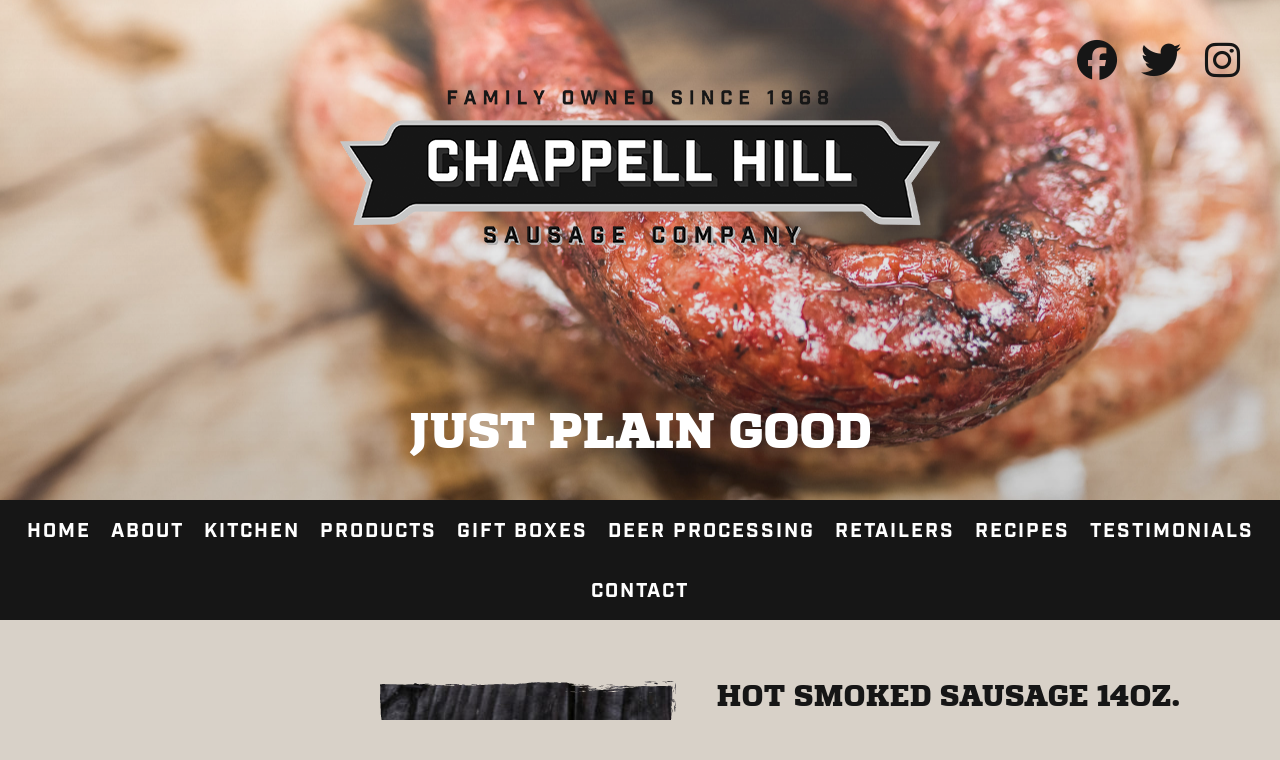

--- FILE ---
content_type: text/html; charset=UTF-8
request_url: https://www.chsausage.com/product/hot-smoked-sausage-14oz/
body_size: 13498
content:

<!DOCTYPE html>
<html lang="en-US">
<head>
<meta charset="UTF-8">
<meta name="viewport" content="width=device-width, initial-scale=1">
<link rel="stylesheet" href="/wp-content/themes/johnnyo_design/scripts/slick/slick.css">
<link rel="stylesheet" href="/wp-content/themes/johnnyo_design/scripts/slick/slick-theme.css">
<script src="https://kit.fontawesome.com/3ca3afaacf.js" crossorigin="anonymous"></script>
	<link rel="stylesheet" href="https://use.typekit.net/uzg0kqy.css">
	<script src="https://ajax.googleapis.com/ajax/libs/jquery/3.2.1/jquery.min.js"></script>
<script src="/wp-content/themes/johnnyo_design/scripts/slick/slick.js"></script>
	<script src="https://cdnjs.cloudflare.com/ajax/libs/moment.js/2.18.1/moment.min.js"></script>
	
	<script type="text/javascript">
	$(function() {
  $('a[href*=\\#]').on('click', function(e) {
    e.preventDefault();
    $('html, body').animate({ scrollTop: $($(this).attr('href')).offset().top}, 500, 'linear');
  });
});
	</script>
	
<script type="text/javascript">
    $(document).ready(function(){

      $('.slider').slick({
		dots: false,
        autoplay: true,
		arrows: false,
		fade: true,
		autoplaySpeed: 8000,
		pauseOnFocus: false,
		pauseOnHover: false,
      });

    });
  </script>
<script src="https://kit.fontawesome.com/3ca3afaacf.js" crossorigin="anonymous"></script>

<title>Hot Smoked Sausage 14oz. &#8211; Chappell Hill Sausage Company</title>
<meta name='robots' content='max-image-preview:large' />
<script>window._wca = window._wca || [];</script>
<link rel='dns-prefetch' href='//www.chsausage.com' />
<link rel='dns-prefetch' href='//www.google.com' />
<link rel='dns-prefetch' href='//stats.wp.com' />
<link rel='dns-prefetch' href='//www.googletagmanager.com' />
<link rel='preconnect' href='//c0.wp.com' />
<link rel="alternate" title="oEmbed (JSON)" type="application/json+oembed" href="https://www.chsausage.com/wp-json/oembed/1.0/embed?url=https%3A%2F%2Fwww.chsausage.com%2Fproduct%2Fhot-smoked-sausage-14oz%2F" />
<link rel="alternate" title="oEmbed (XML)" type="text/xml+oembed" href="https://www.chsausage.com/wp-json/oembed/1.0/embed?url=https%3A%2F%2Fwww.chsausage.com%2Fproduct%2Fhot-smoked-sausage-14oz%2F&#038;format=xml" />
<style id='wp-img-auto-sizes-contain-inline-css' type='text/css'>
img:is([sizes=auto i],[sizes^="auto," i]){contain-intrinsic-size:3000px 1500px}
/*# sourceURL=wp-img-auto-sizes-contain-inline-css */
</style>
<link rel='stylesheet' id='formidable-css' href='https://www.chsausage.com/wp-content/plugins/formidable/css/formidableforms.css?ver=12192316-b-modified-1766186199' type='text/css' media='all' />
<link rel='stylesheet' id='sbi_styles-css' href='https://www.chsausage.com/wp-content/plugins/instagram-feed/css/sbi-styles.min.css?ver=6.10.0-b-modified-1763152851' type='text/css' media='all' />
<style id='wp-emoji-styles-inline-css' type='text/css'>

	img.wp-smiley, img.emoji {
		display: inline !important;
		border: none !important;
		box-shadow: none !important;
		height: 1em !important;
		width: 1em !important;
		margin: 0 0.07em !important;
		vertical-align: -0.1em !important;
		background: none !important;
		padding: 0 !important;
	}
/*# sourceURL=wp-emoji-styles-inline-css */
</style>
<style id='wp-block-library-inline-css' type='text/css'>
:root{--wp-block-synced-color:#7a00df;--wp-block-synced-color--rgb:122,0,223;--wp-bound-block-color:var(--wp-block-synced-color);--wp-editor-canvas-background:#ddd;--wp-admin-theme-color:#007cba;--wp-admin-theme-color--rgb:0,124,186;--wp-admin-theme-color-darker-10:#006ba1;--wp-admin-theme-color-darker-10--rgb:0,107,160.5;--wp-admin-theme-color-darker-20:#005a87;--wp-admin-theme-color-darker-20--rgb:0,90,135;--wp-admin-border-width-focus:2px}@media (min-resolution:192dpi){:root{--wp-admin-border-width-focus:1.5px}}.wp-element-button{cursor:pointer}:root .has-very-light-gray-background-color{background-color:#eee}:root .has-very-dark-gray-background-color{background-color:#313131}:root .has-very-light-gray-color{color:#eee}:root .has-very-dark-gray-color{color:#313131}:root .has-vivid-green-cyan-to-vivid-cyan-blue-gradient-background{background:linear-gradient(135deg,#00d084,#0693e3)}:root .has-purple-crush-gradient-background{background:linear-gradient(135deg,#34e2e4,#4721fb 50%,#ab1dfe)}:root .has-hazy-dawn-gradient-background{background:linear-gradient(135deg,#faaca8,#dad0ec)}:root .has-subdued-olive-gradient-background{background:linear-gradient(135deg,#fafae1,#67a671)}:root .has-atomic-cream-gradient-background{background:linear-gradient(135deg,#fdd79a,#004a59)}:root .has-nightshade-gradient-background{background:linear-gradient(135deg,#330968,#31cdcf)}:root .has-midnight-gradient-background{background:linear-gradient(135deg,#020381,#2874fc)}:root{--wp--preset--font-size--normal:16px;--wp--preset--font-size--huge:42px}.has-regular-font-size{font-size:1em}.has-larger-font-size{font-size:2.625em}.has-normal-font-size{font-size:var(--wp--preset--font-size--normal)}.has-huge-font-size{font-size:var(--wp--preset--font-size--huge)}.has-text-align-center{text-align:center}.has-text-align-left{text-align:left}.has-text-align-right{text-align:right}.has-fit-text{white-space:nowrap!important}#end-resizable-editor-section{display:none}.aligncenter{clear:both}.items-justified-left{justify-content:flex-start}.items-justified-center{justify-content:center}.items-justified-right{justify-content:flex-end}.items-justified-space-between{justify-content:space-between}.screen-reader-text{border:0;clip-path:inset(50%);height:1px;margin:-1px;overflow:hidden;padding:0;position:absolute;width:1px;word-wrap:normal!important}.screen-reader-text:focus{background-color:#ddd;clip-path:none;color:#444;display:block;font-size:1em;height:auto;left:5px;line-height:normal;padding:15px 23px 14px;text-decoration:none;top:5px;width:auto;z-index:100000}html :where(.has-border-color){border-style:solid}html :where([style*=border-top-color]){border-top-style:solid}html :where([style*=border-right-color]){border-right-style:solid}html :where([style*=border-bottom-color]){border-bottom-style:solid}html :where([style*=border-left-color]){border-left-style:solid}html :where([style*=border-width]){border-style:solid}html :where([style*=border-top-width]){border-top-style:solid}html :where([style*=border-right-width]){border-right-style:solid}html :where([style*=border-bottom-width]){border-bottom-style:solid}html :where([style*=border-left-width]){border-left-style:solid}html :where(img[class*=wp-image-]){height:auto;max-width:100%}:where(figure){margin:0 0 1em}html :where(.is-position-sticky){--wp-admin--admin-bar--position-offset:var(--wp-admin--admin-bar--height,0px)}@media screen and (max-width:600px){html :where(.is-position-sticky){--wp-admin--admin-bar--position-offset:0px}}

/*# sourceURL=wp-block-library-inline-css */
</style><style id='global-styles-inline-css' type='text/css'>
:root{--wp--preset--aspect-ratio--square: 1;--wp--preset--aspect-ratio--4-3: 4/3;--wp--preset--aspect-ratio--3-4: 3/4;--wp--preset--aspect-ratio--3-2: 3/2;--wp--preset--aspect-ratio--2-3: 2/3;--wp--preset--aspect-ratio--16-9: 16/9;--wp--preset--aspect-ratio--9-16: 9/16;--wp--preset--color--black: #000000;--wp--preset--color--cyan-bluish-gray: #abb8c3;--wp--preset--color--white: #ffffff;--wp--preset--color--pale-pink: #f78da7;--wp--preset--color--vivid-red: #cf2e2e;--wp--preset--color--luminous-vivid-orange: #ff6900;--wp--preset--color--luminous-vivid-amber: #fcb900;--wp--preset--color--light-green-cyan: #7bdcb5;--wp--preset--color--vivid-green-cyan: #00d084;--wp--preset--color--pale-cyan-blue: #8ed1fc;--wp--preset--color--vivid-cyan-blue: #0693e3;--wp--preset--color--vivid-purple: #9b51e0;--wp--preset--gradient--vivid-cyan-blue-to-vivid-purple: linear-gradient(135deg,rgb(6,147,227) 0%,rgb(155,81,224) 100%);--wp--preset--gradient--light-green-cyan-to-vivid-green-cyan: linear-gradient(135deg,rgb(122,220,180) 0%,rgb(0,208,130) 100%);--wp--preset--gradient--luminous-vivid-amber-to-luminous-vivid-orange: linear-gradient(135deg,rgb(252,185,0) 0%,rgb(255,105,0) 100%);--wp--preset--gradient--luminous-vivid-orange-to-vivid-red: linear-gradient(135deg,rgb(255,105,0) 0%,rgb(207,46,46) 100%);--wp--preset--gradient--very-light-gray-to-cyan-bluish-gray: linear-gradient(135deg,rgb(238,238,238) 0%,rgb(169,184,195) 100%);--wp--preset--gradient--cool-to-warm-spectrum: linear-gradient(135deg,rgb(74,234,220) 0%,rgb(151,120,209) 20%,rgb(207,42,186) 40%,rgb(238,44,130) 60%,rgb(251,105,98) 80%,rgb(254,248,76) 100%);--wp--preset--gradient--blush-light-purple: linear-gradient(135deg,rgb(255,206,236) 0%,rgb(152,150,240) 100%);--wp--preset--gradient--blush-bordeaux: linear-gradient(135deg,rgb(254,205,165) 0%,rgb(254,45,45) 50%,rgb(107,0,62) 100%);--wp--preset--gradient--luminous-dusk: linear-gradient(135deg,rgb(255,203,112) 0%,rgb(199,81,192) 50%,rgb(65,88,208) 100%);--wp--preset--gradient--pale-ocean: linear-gradient(135deg,rgb(255,245,203) 0%,rgb(182,227,212) 50%,rgb(51,167,181) 100%);--wp--preset--gradient--electric-grass: linear-gradient(135deg,rgb(202,248,128) 0%,rgb(113,206,126) 100%);--wp--preset--gradient--midnight: linear-gradient(135deg,rgb(2,3,129) 0%,rgb(40,116,252) 100%);--wp--preset--font-size--small: 13px;--wp--preset--font-size--medium: 20px;--wp--preset--font-size--large: 36px;--wp--preset--font-size--x-large: 42px;--wp--preset--spacing--20: 0.44rem;--wp--preset--spacing--30: 0.67rem;--wp--preset--spacing--40: 1rem;--wp--preset--spacing--50: 1.5rem;--wp--preset--spacing--60: 2.25rem;--wp--preset--spacing--70: 3.38rem;--wp--preset--spacing--80: 5.06rem;--wp--preset--shadow--natural: 6px 6px 9px rgba(0, 0, 0, 0.2);--wp--preset--shadow--deep: 12px 12px 50px rgba(0, 0, 0, 0.4);--wp--preset--shadow--sharp: 6px 6px 0px rgba(0, 0, 0, 0.2);--wp--preset--shadow--outlined: 6px 6px 0px -3px rgb(255, 255, 255), 6px 6px rgb(0, 0, 0);--wp--preset--shadow--crisp: 6px 6px 0px rgb(0, 0, 0);}:where(.is-layout-flex){gap: 0.5em;}:where(.is-layout-grid){gap: 0.5em;}body .is-layout-flex{display: flex;}.is-layout-flex{flex-wrap: wrap;align-items: center;}.is-layout-flex > :is(*, div){margin: 0;}body .is-layout-grid{display: grid;}.is-layout-grid > :is(*, div){margin: 0;}:where(.wp-block-columns.is-layout-flex){gap: 2em;}:where(.wp-block-columns.is-layout-grid){gap: 2em;}:where(.wp-block-post-template.is-layout-flex){gap: 1.25em;}:where(.wp-block-post-template.is-layout-grid){gap: 1.25em;}.has-black-color{color: var(--wp--preset--color--black) !important;}.has-cyan-bluish-gray-color{color: var(--wp--preset--color--cyan-bluish-gray) !important;}.has-white-color{color: var(--wp--preset--color--white) !important;}.has-pale-pink-color{color: var(--wp--preset--color--pale-pink) !important;}.has-vivid-red-color{color: var(--wp--preset--color--vivid-red) !important;}.has-luminous-vivid-orange-color{color: var(--wp--preset--color--luminous-vivid-orange) !important;}.has-luminous-vivid-amber-color{color: var(--wp--preset--color--luminous-vivid-amber) !important;}.has-light-green-cyan-color{color: var(--wp--preset--color--light-green-cyan) !important;}.has-vivid-green-cyan-color{color: var(--wp--preset--color--vivid-green-cyan) !important;}.has-pale-cyan-blue-color{color: var(--wp--preset--color--pale-cyan-blue) !important;}.has-vivid-cyan-blue-color{color: var(--wp--preset--color--vivid-cyan-blue) !important;}.has-vivid-purple-color{color: var(--wp--preset--color--vivid-purple) !important;}.has-black-background-color{background-color: var(--wp--preset--color--black) !important;}.has-cyan-bluish-gray-background-color{background-color: var(--wp--preset--color--cyan-bluish-gray) !important;}.has-white-background-color{background-color: var(--wp--preset--color--white) !important;}.has-pale-pink-background-color{background-color: var(--wp--preset--color--pale-pink) !important;}.has-vivid-red-background-color{background-color: var(--wp--preset--color--vivid-red) !important;}.has-luminous-vivid-orange-background-color{background-color: var(--wp--preset--color--luminous-vivid-orange) !important;}.has-luminous-vivid-amber-background-color{background-color: var(--wp--preset--color--luminous-vivid-amber) !important;}.has-light-green-cyan-background-color{background-color: var(--wp--preset--color--light-green-cyan) !important;}.has-vivid-green-cyan-background-color{background-color: var(--wp--preset--color--vivid-green-cyan) !important;}.has-pale-cyan-blue-background-color{background-color: var(--wp--preset--color--pale-cyan-blue) !important;}.has-vivid-cyan-blue-background-color{background-color: var(--wp--preset--color--vivid-cyan-blue) !important;}.has-vivid-purple-background-color{background-color: var(--wp--preset--color--vivid-purple) !important;}.has-black-border-color{border-color: var(--wp--preset--color--black) !important;}.has-cyan-bluish-gray-border-color{border-color: var(--wp--preset--color--cyan-bluish-gray) !important;}.has-white-border-color{border-color: var(--wp--preset--color--white) !important;}.has-pale-pink-border-color{border-color: var(--wp--preset--color--pale-pink) !important;}.has-vivid-red-border-color{border-color: var(--wp--preset--color--vivid-red) !important;}.has-luminous-vivid-orange-border-color{border-color: var(--wp--preset--color--luminous-vivid-orange) !important;}.has-luminous-vivid-amber-border-color{border-color: var(--wp--preset--color--luminous-vivid-amber) !important;}.has-light-green-cyan-border-color{border-color: var(--wp--preset--color--light-green-cyan) !important;}.has-vivid-green-cyan-border-color{border-color: var(--wp--preset--color--vivid-green-cyan) !important;}.has-pale-cyan-blue-border-color{border-color: var(--wp--preset--color--pale-cyan-blue) !important;}.has-vivid-cyan-blue-border-color{border-color: var(--wp--preset--color--vivid-cyan-blue) !important;}.has-vivid-purple-border-color{border-color: var(--wp--preset--color--vivid-purple) !important;}.has-vivid-cyan-blue-to-vivid-purple-gradient-background{background: var(--wp--preset--gradient--vivid-cyan-blue-to-vivid-purple) !important;}.has-light-green-cyan-to-vivid-green-cyan-gradient-background{background: var(--wp--preset--gradient--light-green-cyan-to-vivid-green-cyan) !important;}.has-luminous-vivid-amber-to-luminous-vivid-orange-gradient-background{background: var(--wp--preset--gradient--luminous-vivid-amber-to-luminous-vivid-orange) !important;}.has-luminous-vivid-orange-to-vivid-red-gradient-background{background: var(--wp--preset--gradient--luminous-vivid-orange-to-vivid-red) !important;}.has-very-light-gray-to-cyan-bluish-gray-gradient-background{background: var(--wp--preset--gradient--very-light-gray-to-cyan-bluish-gray) !important;}.has-cool-to-warm-spectrum-gradient-background{background: var(--wp--preset--gradient--cool-to-warm-spectrum) !important;}.has-blush-light-purple-gradient-background{background: var(--wp--preset--gradient--blush-light-purple) !important;}.has-blush-bordeaux-gradient-background{background: var(--wp--preset--gradient--blush-bordeaux) !important;}.has-luminous-dusk-gradient-background{background: var(--wp--preset--gradient--luminous-dusk) !important;}.has-pale-ocean-gradient-background{background: var(--wp--preset--gradient--pale-ocean) !important;}.has-electric-grass-gradient-background{background: var(--wp--preset--gradient--electric-grass) !important;}.has-midnight-gradient-background{background: var(--wp--preset--gradient--midnight) !important;}.has-small-font-size{font-size: var(--wp--preset--font-size--small) !important;}.has-medium-font-size{font-size: var(--wp--preset--font-size--medium) !important;}.has-large-font-size{font-size: var(--wp--preset--font-size--large) !important;}.has-x-large-font-size{font-size: var(--wp--preset--font-size--x-large) !important;}
/*# sourceURL=global-styles-inline-css */
</style>

<style id='classic-theme-styles-inline-css' type='text/css'>
/*! This file is auto-generated */
.wp-block-button__link{color:#fff;background-color:#32373c;border-radius:9999px;box-shadow:none;text-decoration:none;padding:calc(.667em + 2px) calc(1.333em + 2px);font-size:1.125em}.wp-block-file__button{background:#32373c;color:#fff;text-decoration:none}
/*# sourceURL=/wp-includes/css/classic-themes.min.css */
</style>
<style id='woocommerce-inline-inline-css' type='text/css'>
.woocommerce form .form-row .required { visibility: visible; }
/*# sourceURL=woocommerce-inline-inline-css */
</style>
<link rel='stylesheet' id='megamenu-css' href='https://www.chsausage.com/wp-content/uploads/maxmegamenu/style.css?ver=d0f2f0-b-modified-1696541322' type='text/css' media='all' />
<link rel='stylesheet' id='dashicons-css' href='https://c0.wp.com/c/6.9/wp-includes/css/dashicons.min.css' type='text/css' media='all' />
<style id='dashicons-inline-css' type='text/css'>
[data-font="Dashicons"]:before {font-family: 'Dashicons' !important;content: attr(data-icon) !important;speak: none !important;font-weight: normal !important;font-variant: normal !important;text-transform: none !important;line-height: 1 !important;font-style: normal !important;-webkit-font-smoothing: antialiased !important;-moz-osx-font-smoothing: grayscale !important;}
/*# sourceURL=dashicons-inline-css */
</style>
<link rel='stylesheet' id='jo-style-css' href='https://www.chsausage.com/wp-content/themes/johnnyo_design/style.css?b-modified=1696541815&#038;ver=6.9' type='text/css' media='all' />
<link rel='stylesheet' id='jo-woocommerce-style-css' href='https://www.chsausage.com/wp-content/themes/johnnyo_design/woocommerce.css?ver=6.9-b-modified-1592193915' type='text/css' media='all' />
<style id='jo-woocommerce-style-inline-css' type='text/css'>
@font-face {
			font-family: "star";
			src: url("https://www.chsausage.com/wp-content/plugins/woocommerce/assets/fonts/star.eot");
			src: url("https://www.chsausage.com/wp-content/plugins/woocommerce/assets/fonts/star.eot?#iefix") format("embedded-opentype"),
				url("https://www.chsausage.com/wp-content/plugins/woocommerce/assets/fonts/star.woff") format("woff"),
				url("https://www.chsausage.com/wp-content/plugins/woocommerce/assets/fonts/star.ttf") format("truetype"),
				url("https://www.chsausage.com/wp-content/plugins/woocommerce/assets/fonts/star.svg#star") format("svg");
			font-weight: normal;
			font-style: normal;
		}
/*# sourceURL=jo-woocommerce-style-inline-css */
</style>
<script type="text/javascript" src="https://c0.wp.com/c/6.9/wp-includes/js/jquery/jquery.min.js" id="jquery-core-js"></script>
<script type="text/javascript" src="https://c0.wp.com/c/6.9/wp-includes/js/jquery/jquery-migrate.min.js" id="jquery-migrate-js"></script>
<script type="text/javascript" src="https://www.chsausage.com/wp-content/plugins/recaptcha-woo/js/rcfwc.js?ver=1.0-b-modified-1762532661" id="rcfwc-js-js" defer="defer" data-wp-strategy="defer"></script>
<script type="text/javascript" src="https://www.google.com/recaptcha/api.js?hl=en_US" id="recaptcha-js" defer="defer" data-wp-strategy="defer"></script>
<script type="text/javascript" src="https://c0.wp.com/p/woocommerce/10.4.3/assets/js/jquery-blockui/jquery.blockUI.min.js" id="wc-jquery-blockui-js" defer="defer" data-wp-strategy="defer"></script>
<script type="text/javascript" id="wc-add-to-cart-js-extra">
/* <![CDATA[ */
var wc_add_to_cart_params = {"ajax_url":"/wp-admin/admin-ajax.php","wc_ajax_url":"/?wc-ajax=%%endpoint%%","i18n_view_cart":"View cart","cart_url":"https://www.chsausage.com/cart/","is_cart":"","cart_redirect_after_add":"no"};
//# sourceURL=wc-add-to-cart-js-extra
/* ]]> */
</script>
<script type="text/javascript" src="https://c0.wp.com/p/woocommerce/10.4.3/assets/js/frontend/add-to-cart.min.js" id="wc-add-to-cart-js" defer="defer" data-wp-strategy="defer"></script>
<script type="text/javascript" id="wc-single-product-js-extra">
/* <![CDATA[ */
var wc_single_product_params = {"i18n_required_rating_text":"Please select a rating","i18n_rating_options":["1 of 5 stars","2 of 5 stars","3 of 5 stars","4 of 5 stars","5 of 5 stars"],"i18n_product_gallery_trigger_text":"View full-screen image gallery","review_rating_required":"yes","flexslider":{"rtl":false,"animation":"slide","smoothHeight":true,"directionNav":false,"controlNav":"thumbnails","slideshow":false,"animationSpeed":500,"animationLoop":false,"allowOneSlide":false},"zoom_enabled":"","zoom_options":[],"photoswipe_enabled":"","photoswipe_options":{"shareEl":false,"closeOnScroll":false,"history":false,"hideAnimationDuration":0,"showAnimationDuration":0},"flexslider_enabled":""};
//# sourceURL=wc-single-product-js-extra
/* ]]> */
</script>
<script type="text/javascript" src="https://c0.wp.com/p/woocommerce/10.4.3/assets/js/frontend/single-product.min.js" id="wc-single-product-js" defer="defer" data-wp-strategy="defer"></script>
<script type="text/javascript" src="https://c0.wp.com/p/woocommerce/10.4.3/assets/js/js-cookie/js.cookie.min.js" id="wc-js-cookie-js" defer="defer" data-wp-strategy="defer"></script>
<script type="text/javascript" id="woocommerce-js-extra">
/* <![CDATA[ */
var woocommerce_params = {"ajax_url":"/wp-admin/admin-ajax.php","wc_ajax_url":"/?wc-ajax=%%endpoint%%","i18n_password_show":"Show password","i18n_password_hide":"Hide password"};
//# sourceURL=woocommerce-js-extra
/* ]]> */
</script>
<script type="text/javascript" src="https://c0.wp.com/p/woocommerce/10.4.3/assets/js/frontend/woocommerce.min.js" id="woocommerce-js" defer="defer" data-wp-strategy="defer"></script>
<script type="text/javascript" src="https://stats.wp.com/s-202605.js" id="woocommerce-analytics-js" defer="defer" data-wp-strategy="defer"></script>
<link rel="https://api.w.org/" href="https://www.chsausage.com/wp-json/" /><link rel="alternate" title="JSON" type="application/json" href="https://www.chsausage.com/wp-json/wp/v2/product/102" /><link rel="canonical" href="https://www.chsausage.com/product/hot-smoked-sausage-14oz/" />

		<!-- GA Google Analytics @ https://m0n.co/ga -->
		<script>
			(function(i,s,o,g,r,a,m){i['GoogleAnalyticsObject']=r;i[r]=i[r]||function(){
			(i[r].q=i[r].q||[]).push(arguments)},i[r].l=1*new Date();a=s.createElement(o),
			m=s.getElementsByTagName(o)[0];a.async=1;a.src=g;m.parentNode.insertBefore(a,m)
			})(window,document,'script','https://www.google-analytics.com/analytics.js','ga');
			ga('create', 'UA-4215610-20', 'auto');
			ga('send', 'pageview');
		</script>

	<meta name="generator" content="Site Kit by Google 1.168.0" /><script>document.documentElement.className += " js";</script>
	<style>img#wpstats{display:none}</style>
			<noscript><style>.woocommerce-product-gallery{ opacity: 1 !important; }</style></noscript>
	<link rel="icon" href="https://www.chsausage.com/wp-content/uploads/2021/03/cafe1-100x100.png" sizes="32x32" />
<link rel="icon" href="https://www.chsausage.com/wp-content/uploads/2021/03/cafe1-300x300.png" sizes="192x192" />
<link rel="apple-touch-icon" href="https://www.chsausage.com/wp-content/uploads/2021/03/cafe1-300x300.png" />
<meta name="msapplication-TileImage" content="https://www.chsausage.com/wp-content/uploads/2021/03/cafe1-300x300.png" />
<style type="text/css">/** Mega Menu CSS: fs **/</style>
<link rel='stylesheet' id='wc-blocks-style-css' href='https://c0.wp.com/p/woocommerce/10.4.3/assets/client/blocks/wc-blocks.css' type='text/css' media='all' />
<link rel='stylesheet' id='siteorigin-panels-front-css' href='https://www.chsausage.com/wp-content/plugins/siteorigin-panels/css/front-flex.min.css?ver=2.33.4-b-modified-1765302391' type='text/css' media='all' />
</head>
<body class="wp-singular product-template-default single single-product postid-102 wp-theme-johnnyo_design theme-johnnyo_design woocommerce woocommerce-page woocommerce-no-js mega-menu-primary mega-menu-sidebar woocommerce-active">
		<header id="masthead" class="site-header" role="banner">

        <div class="socialhead">
            <a href="https://www.facebook.com/chsausage/"><i class="fab fa-facebook"></i></a>
            <a href="https://twitter.com/chsausage"><i class="fab fa-twitter"></i></a>
            <a href="https://www.instagram.com/chappellhillsausage/"><i class="fab fa-instagram"></i></a>
        </div>
			
		<div class="navbar">
			<div class="navbg"></div>
			<div class="site-branding">
				<a class="headlogo" href="https://www.chsausage.com/" rel="home"><img src="/wp-content/uploads/2020/03/logo.png"></a>
				
			</div><!-- .site-branding -->
		</div>
			
		<div class="slider">
			<div class="slide1">
				<div class="slidewrap container">
					
					<h1>Just Plain Good</h1>
				</div>
			</div>
		</div>

        <nav id="site-navigation" class="main-navigation" role="navigation">
					<div id="mega-menu-wrap-primary" class="mega-menu-wrap"><div class="mega-menu-toggle"><div class="mega-toggle-blocks-left"></div><div class="mega-toggle-blocks-center"></div><div class="mega-toggle-blocks-right"><div class='mega-toggle-block mega-menu-toggle-block mega-toggle-block-1' id='mega-toggle-block-1' tabindex='0'><span class='mega-toggle-label' role='button' aria-expanded='false'><span class='mega-toggle-label-closed'>MENU</span><span class='mega-toggle-label-open'>MENU</span></span></div></div></div><ul id="mega-menu-primary" class="mega-menu max-mega-menu mega-menu-horizontal mega-no-js" data-event="hover_intent" data-effect="fade_up" data-effect-speed="200" data-effect-mobile="disabled" data-effect-speed-mobile="0" data-mobile-force-width="false" data-second-click="go" data-document-click="collapse" data-vertical-behaviour="standard" data-breakpoint="600" data-unbind="true" data-mobile-state="collapse_all" data-mobile-direction="vertical" data-hover-intent-timeout="300" data-hover-intent-interval="100"><li class="mega-menu-item mega-menu-item-type-post_type mega-menu-item-object-page mega-menu-item-home mega-align-bottom-left mega-menu-flyout mega-menu-item-41" id="mega-menu-item-41"><a class="mega-menu-link" href="https://www.chsausage.com/" tabindex="0">Home</a></li><li class="mega-menu-item mega-menu-item-type-post_type mega-menu-item-object-page mega-align-bottom-left mega-menu-flyout mega-menu-item-42" id="mega-menu-item-42"><a class="mega-menu-link" href="https://www.chsausage.com/about/" tabindex="0">About</a></li><li class="mega-menu-item mega-menu-item-type-custom mega-menu-item-object-custom mega-align-bottom-left mega-menu-flyout mega-menu-item-1688" id="mega-menu-item-1688"><a class="mega-menu-link" href="https://www.clover.com/online-ordering/chappell-hill-sausage-chappell-hill" tabindex="0">Kitchen</a></li><li class="mega-menu-item mega-menu-item-type-post_type mega-menu-item-object-page mega-current_page_parent mega-align-bottom-left mega-menu-flyout mega-menu-item-75" id="mega-menu-item-75"><a class="mega-menu-link" href="https://www.chsausage.com/products/" tabindex="0">Products</a></li><li class="mega-menu-item mega-menu-item-type-taxonomy mega-menu-item-object-product_cat mega-align-bottom-left mega-menu-flyout mega-menu-item-288" id="mega-menu-item-288"><a class="mega-menu-link" href="https://www.chsausage.com/product-category/specialty-items/gift-boxes/" tabindex="0">Gift Boxes</a></li><li class="mega-menu-item mega-menu-item-type-post_type mega-menu-item-object-page mega-align-bottom-left mega-menu-flyout mega-menu-item-44" id="mega-menu-item-44"><a class="mega-menu-link" href="https://www.chsausage.com/deer-processing/" tabindex="0">Deer Processing</a></li><li class="mega-menu-item mega-menu-item-type-post_type mega-menu-item-object-page mega-align-bottom-left mega-menu-flyout mega-menu-item-46" id="mega-menu-item-46"><a class="mega-menu-link" href="https://www.chsausage.com/retailers/" tabindex="0">Retailers</a></li><li class="mega-menu-item mega-menu-item-type-post_type mega-menu-item-object-page mega-align-bottom-left mega-menu-flyout mega-menu-item-45" id="mega-menu-item-45"><a class="mega-menu-link" href="https://www.chsausage.com/recipes/" tabindex="0">Recipes</a></li><li class="mega-menu-item mega-menu-item-type-post_type mega-menu-item-object-page mega-align-bottom-left mega-menu-flyout mega-menu-item-47" id="mega-menu-item-47"><a class="mega-menu-link" href="https://www.chsausage.com/testimonials/" tabindex="0">Testimonials</a></li><li class="mega-menu-item mega-menu-item-type-post_type mega-menu-item-object-page mega-align-bottom-left mega-menu-flyout mega-menu-item-43" id="mega-menu-item-43"><a class="mega-menu-link" href="https://www.chsausage.com/contact/" tabindex="0">Contact</a></li></ul></div>				</nav><!-- #site-navigation -->

	</header><!-- #masthead -->
	<div id="content" class="site-content interior">

<div class="container">


<aside id="secondary" class="widget-area col-md-3" role="complementary">
	<section id="sow-editor-2" class="widget widget_sow-editor"><div
			
			class="so-widget-sow-editor so-widget-sow-editor-base"
			
		>
<div class="siteorigin-widget-tinymce textwidget">
	<p>See Shipping &amp; Handling Info prior to purchase.<br />
<a class="btn" href="/shipping-handling/">Click Here</a></p>
</div>
</div></section><section id="woocommerce_widget_cart-2" class="widget woocommerce widget_shopping_cart"><h2 class="widget-title">Cart</h2><div class="widget_shopping_cart_content"></div></section><section id="maxmegamenu-2" class="widget widget_maxmegamenu"><h2 class="widget-title">Browse by Categories</h2><div id="mega-menu-wrap-sidebar" class="mega-menu-wrap"><div class="mega-menu-toggle"><div class="mega-toggle-blocks-left"></div><div class="mega-toggle-blocks-center"></div><div class="mega-toggle-blocks-right"><div class='mega-toggle-block mega-menu-toggle-block mega-toggle-block-1' id='mega-toggle-block-1' tabindex='0'><span class='mega-toggle-label' role='button' aria-expanded='false'><span class='mega-toggle-label-closed'>MENU</span><span class='mega-toggle-label-open'>MENU</span></span></div></div></div><ul id="mega-menu-sidebar" class="mega-menu max-mega-menu mega-menu-horizontal mega-no-js" data-event="hover_intent" data-effect="slide_up" data-effect-speed="200" data-effect-mobile="disabled" data-effect-speed-mobile="0" data-mobile-force-width="false" data-second-click="go" data-document-click="collapse" data-vertical-behaviour="standard" data-breakpoint="0" data-unbind="true" data-mobile-state="collapse_all" data-mobile-direction="vertical" data-hover-intent-timeout="300" data-hover-intent-interval="100"><li class="mega-menu-item mega-menu-item-type-taxonomy mega-menu-item-object-product_cat mega-align-bottom-left mega-menu-flyout mega-menu-item-163" id="mega-menu-item-163"><a class="mega-menu-link" href="https://www.chsausage.com/product-category/casseroles/" tabindex="0">Casseroles</a></li><li class="mega-menu-item mega-menu-item-type-taxonomy mega-menu-item-object-product_cat mega-align-bottom-left mega-menu-flyout mega-menu-item-164" id="mega-menu-item-164"><a class="mega-menu-link" href="https://www.chsausage.com/product-category/bacon/" tabindex="0">Homestyle Bacon</a></li><li class="mega-menu-item mega-menu-item-type-taxonomy mega-menu-item-object-product_cat mega-align-bottom-left mega-menu-flyout mega-menu-item-165" id="mega-menu-item-165"><a class="mega-menu-link" href="https://www.chsausage.com/product-category/honey-ham/" tabindex="0">Honey Glazed Ham</a></li><li class="mega-menu-item mega-menu-item-type-taxonomy mega-menu-item-object-product_cat mega-align-bottom-left mega-menu-flyout mega-menu-item-167" id="mega-menu-item-167"><a class="mega-menu-link" href="https://www.chsausage.com/product-category/misc-items/" tabindex="0">Misc. Items</a></li><li class="mega-menu-item mega-menu-item-type-taxonomy mega-menu-item-object-product_cat mega-menu-item-has-children mega-align-bottom-left mega-menu-flyout mega-menu-item-168" id="mega-menu-item-168"><a class="mega-menu-link" href="https://www.chsausage.com/product-category/other-meats/" aria-expanded="false" tabindex="0">Other Meats<span class="mega-indicator" aria-hidden="true"></span></a>
<ul class="mega-sub-menu">
<li class="mega-menu-item mega-menu-item-type-taxonomy mega-menu-item-object-product_cat mega-menu-item-169" id="mega-menu-item-169"><a class="mega-menu-link" href="https://www.chsausage.com/product-category/other-meats/marinated-ribeyes/">Marinated Ribeyes</a></li><li class="mega-menu-item mega-menu-item-type-taxonomy mega-menu-item-object-product_cat mega-menu-item-170" id="mega-menu-item-170"><a class="mega-menu-link" href="https://www.chsausage.com/product-category/other-meats/stuffed-chickens/">Stuffed Chickens</a></li></ul>
</li><li class="mega-menu-item mega-menu-item-type-taxonomy mega-menu-item-object-product_cat mega-current-product-ancestor mega-current-menu-parent mega-current-product-parent mega-menu-item-has-children mega-align-bottom-left mega-menu-flyout mega-menu-item-171" id="mega-menu-item-171"><a class="mega-menu-link" href="https://www.chsausage.com/product-category/sausage/" aria-expanded="false" tabindex="0">Sausage<span class="mega-indicator" aria-hidden="true"></span></a>
<ul class="mega-sub-menu">
<li class="mega-menu-item mega-menu-item-type-taxonomy mega-menu-item-object-product_cat mega-menu-item-172" id="mega-menu-item-172"><a class="mega-menu-link" href="https://www.chsausage.com/product-category/sausage/5-link-sausage/">5" Link Sausage</a></li><li class="mega-menu-item mega-menu-item-type-taxonomy mega-menu-item-object-product_cat mega-menu-item-174" id="mega-menu-item-174"><a class="mega-menu-link" href="https://www.chsausage.com/product-category/sausage/dry-sausage-jerky/">Dry Sausage & Jerky</a></li><li class="mega-menu-item mega-menu-item-type-taxonomy mega-menu-item-object-product_cat mega-menu-item-175" id="mega-menu-item-175"><a class="mega-menu-link" href="https://www.chsausage.com/product-category/sausage/fresh-pan-sausages/">Fresh & Pan Sausages</a></li><li class="mega-menu-item mega-menu-item-type-taxonomy mega-menu-item-object-product_cat mega-menu-item-176" id="mega-menu-item-176"><a class="mega-menu-link" href="https://www.chsausage.com/product-category/sausage/summer-sausage/">Summer Sausage</a></li></ul>
</li><li class="mega-menu-item mega-menu-item-type-taxonomy mega-menu-item-object-product_cat mega-align-bottom-left mega-menu-flyout mega-menu-item-177" id="mega-menu-item-177"><a class="mega-menu-link" href="https://www.chsausage.com/product-category/seasonings/" tabindex="0">Seasonings</a></li><li class="mega-menu-item mega-menu-item-type-taxonomy mega-menu-item-object-product_cat mega-menu-item-has-children mega-align-bottom-left mega-menu-flyout mega-menu-item-178" id="mega-menu-item-178"><a class="mega-menu-link" href="https://www.chsausage.com/product-category/specialty-items/" aria-expanded="false" tabindex="0">Specialty Items<span class="mega-indicator" aria-hidden="true"></span></a>
<ul class="mega-sub-menu">
<li class="mega-menu-item mega-menu-item-type-taxonomy mega-menu-item-object-product_cat mega-menu-item-179" id="mega-menu-item-179"><a class="mega-menu-link" href="https://www.chsausage.com/product-category/specialty-items/preserves/">Preserves</a></li><li class="mega-menu-item mega-menu-item-type-taxonomy mega-menu-item-object-product_cat mega-menu-item-180" id="mega-menu-item-180"><a class="mega-menu-link" href="https://www.chsausage.com/product-category/specialty-items/salsa/">Salsa</a></li></ul>
</li></ul></div></section></aside><!-- #secondary -->

	<div id="primary" class="content-area interior-content col-md-9">
		<main id="main" class="site-main" role="main">
			
			<div class="woocommerce-notices-wrapper"></div><div id="product-102" class="product type-product post-102 status-publish first instock product_cat-sausage has-post-thumbnail shipping-taxable purchasable product-type-simple">

	<div class="woocommerce-product-gallery woocommerce-product-gallery--with-images woocommerce-product-gallery--columns-4 images" data-columns="4" style="opacity: 0; transition: opacity .25s ease-in-out;">
	<div class="woocommerce-product-gallery__wrapper">
		<div data-thumb="https://www.chsausage.com/wp-content/uploads/2020/05/IMG_4419_DxO-scaled-100x100.jpg" data-thumb-alt="Hot Smoked Sausage 14oz." data-thumb-srcset="https://www.chsausage.com/wp-content/uploads/2020/05/IMG_4419_DxO-100x100.jpg 100w, https://www.chsausage.com/wp-content/uploads/2020/05/IMG_4419_DxO-300x300.jpg 300w, https://www.chsausage.com/wp-content/uploads/2020/05/IMG_4419_DxO-150x150.jpg 150w"  data-thumb-sizes="(max-width: 100px) 100vw, 100px" class="woocommerce-product-gallery__image"><a href="https://www.chsausage.com/wp-content/uploads/2020/05/IMG_4419_DxO-scaled.jpg"><img width="300" height="300" src="https://www.chsausage.com/wp-content/uploads/2020/05/IMG_4419_DxO-scaled-300x300.jpg" class="wp-post-image" alt="Hot Smoked Sausage 14oz." data-caption="" data-src="https://www.chsausage.com/wp-content/uploads/2020/05/IMG_4419_DxO-scaled.jpg" data-large_image="https://www.chsausage.com/wp-content/uploads/2020/05/IMG_4419_DxO-scaled.jpg" data-large_image_width="2560" data-large_image_height="1707" decoding="async" fetchpriority="high" srcset="https://www.chsausage.com/wp-content/uploads/2020/05/IMG_4419_DxO-300x300.jpg 300w, https://www.chsausage.com/wp-content/uploads/2020/05/IMG_4419_DxO-100x100.jpg 100w, https://www.chsausage.com/wp-content/uploads/2020/05/IMG_4419_DxO-150x150.jpg 150w" sizes="(max-width: 300px) 100vw, 300px" /></a></div>	</div>
</div>

	<div class="summary entry-summary">
		<h1 class="product_title entry-title">Hot Smoked Sausage 14oz.</h1><p class="price"><span class="woocommerce-Price-amount amount"><bdi><span class="woocommerce-Price-currencySymbol">&#36;</span>4.39</bdi></span></p>
<div class="woocommerce-product-details__short-description">
	<p>Chappell Hill Sausage Company&#8217;s Smoked Hot Sausage is made with pork and beef with a little red pepper added for that spicy taste.</p>
</div>

	
	<form class="cart" action="https://www.chsausage.com/product/hot-smoked-sausage-14oz/" method="post" enctype='multipart/form-data'>
		
		<div class="quantity">
		<label class="screen-reader-text" for="quantity_697e9051cc28c">Hot Smoked Sausage 14oz. quantity</label>
	<input
		type="number"
				id="quantity_697e9051cc28c"
		class="input-text qty text"
		name="quantity"
		value="1"
		aria-label="Product quantity"
				min="1"
							step="1"
			placeholder=""
			inputmode="numeric"
			autocomplete="off"
			/>
	</div>

		<button type="submit" name="add-to-cart" value="102" class="single_add_to_cart_button button alt">Add to cart</button>

			</form>

	
<div class="product_meta">

	
	
	<span class="posted_in">Category: <a href="https://www.chsausage.com/product-category/sausage/" rel="tag">Sausage</a></span>
	
	
</div>
	</div>

	
	<div class="woocommerce-tabs wc-tabs-wrapper">
		<ul class="tabs wc-tabs" role="tablist">
							<li role="presentation" class="description_tab" id="tab-title-description">
					<a href="#tab-description" role="tab" aria-controls="tab-description">
						Description					</a>
				</li>
							<li role="presentation" class="additional_information_tab" id="tab-title-additional_information">
					<a href="#tab-additional_information" role="tab" aria-controls="tab-additional_information">
						Additional information					</a>
				</li>
					</ul>
					<div class="woocommerce-Tabs-panel woocommerce-Tabs-panel--description panel entry-content wc-tab" id="tab-description" role="tabpanel" aria-labelledby="tab-title-description">
				
	<h2>Description</h2>

<p>Chappell Hill Sausage Company&#8217;s Smoked Hot Sausage is made with pork and beef with a little red pepper added for that spicy taste. See Shipping &amp; Handling Info prior to purchase.</p>
<p>Chappell Hill Sausage is a smoked product. It is not fully cooked. We highly recommend you cook the sausage before eating. There are many different ways of cooking our sausage. Some of our favorites are: grilling, steaming or baking (approximately 30 minutes). Ingredients: pork, beef, water, salt, flavorings, red pepper, sodium actetate, monosodium glutamate (MSG), garlic, sodium citrate, sodium nitrite and dextrose.</p>
			</div>
					<div class="woocommerce-Tabs-panel woocommerce-Tabs-panel--additional_information panel entry-content wc-tab" id="tab-additional_information" role="tabpanel" aria-labelledby="tab-title-additional_information">
				
	<h2>Additional information</h2>

<table class="woocommerce-product-attributes shop_attributes" aria-label="Product Details">
			<tr class="woocommerce-product-attributes-item woocommerce-product-attributes-item--weight">
			<th class="woocommerce-product-attributes-item__label" scope="row">Weight</th>
			<td class="woocommerce-product-attributes-item__value">1 lbs</td>
		</tr>
			<tr class="woocommerce-product-attributes-item woocommerce-product-attributes-item--dimensions">
			<th class="woocommerce-product-attributes-item__label" scope="row">Dimensions</th>
			<td class="woocommerce-product-attributes-item__value">5 &times; 8 &times; 1 in</td>
		</tr>
	</table>
			</div>
		
			</div>


	<section class="related products">

					<h2>Related products</h2>
				<ul class="products columns-3">

			
					<li class="product type-product post-1085 status-publish first instock product_cat-sausage shipping-taxable purchasable product-type-simple">
	<a href="https://www.chsausage.com/product/hatch-sausage-14oz/" class="woocommerce-LoopProduct-link woocommerce-loop-product__link"><img src="/wp-content/uploads/2020/03/default.png" width="300" height="300" class="woocommerce-placeholder wp-post-image" alt="Placeholder"/><h2 class="woocommerce-loop-product__title">Hatch Sausage 14oz.</h2>
	<span class="price"><span class="woocommerce-Price-amount amount"><bdi><span class="woocommerce-Price-currencySymbol">&#36;</span>4.39</bdi></span></span>
<span class="excerpt"><p>Chappell Hill Sausage Company&#8217;s Hatch Sausage is one of our newest blends. Made with pork, beef and just the right touch of fresh Hatch Chilis.</p>
</span></a><div style="margin-bottom:10px;">
        <a class="button custom-button" href="https://www.chsausage.com/product/hatch-sausage-14oz/">View product</a>
    </div><a href="/product/hot-smoked-sausage-14oz/?add-to-cart=1085"  data-quantity="1" class="button" >Add to cart</a></li>

			
					<li class="product type-product post-98 status-publish outofstock product_cat-sausage shipping-taxable purchasable product-type-simple">
	<a href="https://www.chsausage.com/product/chicken-smoked-sausage-14oz/" class="woocommerce-LoopProduct-link woocommerce-loop-product__link"><img src="/wp-content/uploads/2020/03/default.png" width="300" height="300" class="woocommerce-placeholder wp-post-image" alt="Placeholder"/><h2 class="woocommerce-loop-product__title">Chicken Smoked Sausage 14oz.</h2>
	<span class="price"><span class="woocommerce-Price-amount amount"><bdi><span class="woocommerce-Price-currencySymbol">&#36;</span>4.29</bdi></span></span>
<span class="excerpt"><p>See Shipping &#038; Handling Info prior to purchase. Chappell Hill Sausage is a smoked product. It is not fully cooked. We highly recommend you cook the sausage before eating. There are many different ways of cooking our sausage. Some of our favorites are: grilling, steaming or baking (approximately 30 minutes). Ingredients: Chicken thigh meat, Salt, Flavorings, Sodium Acetate, Garlic, Sodium erythorbate, Sodium Citrate, Sodium Nitrate, (Stuffed in hyog casing).</p>
</span></a><div style="margin-bottom:10px;">
        <a class="button custom-button" href="https://www.chsausage.com/product/chicken-smoked-sausage-14oz/">View product</a>
    </div></li>

			
					<li class="product type-product post-97 status-publish last instock product_cat-sausage has-post-thumbnail shipping-taxable purchasable product-type-simple">
	<a href="https://www.chsausage.com/product/beef-smoked-sausage-12-oz/" class="woocommerce-LoopProduct-link woocommerce-loop-product__link"><img width="300" height="300" src="https://www.chsausage.com/wp-content/uploads/2020/05/IMG_4434_DxO-scaled-300x300.jpg" class="attachment-woocommerce_thumbnail size-woocommerce_thumbnail" alt="Beef Smoked Sausage 12 oz." decoding="async" loading="lazy" srcset="https://www.chsausage.com/wp-content/uploads/2020/05/IMG_4434_DxO-300x300.jpg 300w, https://www.chsausage.com/wp-content/uploads/2020/05/IMG_4434_DxO-100x100.jpg 100w, https://www.chsausage.com/wp-content/uploads/2020/05/IMG_4434_DxO-150x150.jpg 150w" sizes="auto, (max-width: 300px) 100vw, 300px" /><h2 class="woocommerce-loop-product__title">Beef Smoked Sausage 12 oz.</h2>
	<span class="price"><span class="woocommerce-Price-amount amount"><bdi><span class="woocommerce-Price-currencySymbol">&#36;</span>4.89</bdi></span></span>
<span class="excerpt"><p>Chappell Hill Sausage Company&#8217;s Smoked Beef Sausage is made with all beef and no pork.</p>
</span></a><div style="margin-bottom:10px;">
        <a class="button custom-button" href="https://www.chsausage.com/product/beef-smoked-sausage-12-oz/">View product</a>
    </div><a href="/product/hot-smoked-sausage-14oz/?add-to-cart=97"  data-quantity="1" class="button" >Add to cart</a></li>

			
		</ul>

	</section>
	</div>


		</main><!-- #main -->
	</div><!-- #primary -->



</div>

	</div><!-- #content -->
	<footer id="colophon" class="site-footer" role="contentinfo">
		<div class="footer-top">
			<section id="siteorigin-panels-builder-2" class="widget widget_siteorigin-panels-builder"><div id="pl-w64f76f95bf4ff"  class="panel-layout" ><div id="pg-w64f76f95bf4ff-0"  class="panel-grid panel-has-style" ><div class="container panel-row-style panel-row-style-for-w64f76f95bf4ff-0" ><div id="pgc-w64f76f95bf4ff-0-0"  class="panel-grid-cell" ><div id="panel-w64f76f95bf4ff-0-0-0" class="so-panel widget widget_nav_menu panel-first-child panel-last-child" data-index="0" ><h3 class="widget-title">Chappell Hill</h3><div class="menu-chappell-hill-container"><ul id="menu-chappell-hill" class="menu"><li id="menu-item-201" class="menu-item menu-item-type-post_type menu-item-object-page menu-item-home menu-item-201"><a href="https://www.chsausage.com/">Home</a></li>
<li id="menu-item-202" class="menu-item menu-item-type-post_type menu-item-object-page menu-item-202"><a href="https://www.chsausage.com/about/">About Us</a></li>
<li id="menu-item-1687" class="menu-item menu-item-type-custom menu-item-object-custom menu-item-1687"><a href="https://www.clover.com/online-ordering/chappell-hill-sausage-chappell-hill">Kitchen</a></li>
<li id="menu-item-237" class="menu-item menu-item-type-post_type menu-item-object-page menu-item-237"><a href="https://www.chsausage.com/visit-our-store/">Visit Our Store</a></li>
<li id="menu-item-203" class="menu-item menu-item-type-post_type menu-item-object-page current_page_parent menu-item-203"><a href="https://www.chsausage.com/products/">Shop Online Now</a></li>
<li id="menu-item-205" class="menu-item menu-item-type-post_type menu-item-object-page menu-item-205"><a href="https://www.chsausage.com/retailers/">Retail Locations</a></li>
<li id="menu-item-208" class="menu-item menu-item-type-post_type menu-item-object-page menu-item-208"><a href="https://www.chsausage.com/recipes/">Recipes</a></li>
<li id="menu-item-209" class="menu-item menu-item-type-post_type menu-item-object-page menu-item-209"><a href="https://www.chsausage.com/testimonials/">Testimonials</a></li>
<li id="menu-item-207" class="menu-item menu-item-type-post_type menu-item-object-page menu-item-207"><a href="https://www.chsausage.com/contact/">Contact Us</a></li>
<li id="menu-item-206" class="menu-item menu-item-type-post_type menu-item-object-page menu-item-206"><a href="https://www.chsausage.com/about/">Store Hours</a></li>
<li id="menu-item-210" class="menu-item menu-item-type-custom menu-item-object-custom menu-item-210"><a href="#">Find us on Facebook</a></li>
</ul></div></div></div><div id="pgc-w64f76f95bf4ff-0-1"  class="panel-grid-cell" ><div id="panel-w64f76f95bf4ff-0-1-0" class="so-panel widget widget_nav_menu panel-first-child panel-last-child" data-index="1" ><h3 class="widget-title">Our Products</h3><div class="menu-our-products-container"><ul id="menu-our-products" class="menu"><li id="menu-item-216" class="menu-item menu-item-type-taxonomy menu-item-object-product_cat current-product-ancestor current-menu-parent current-product-parent menu-item-216"><a href="https://www.chsausage.com/product-category/sausage/">Famous Smoked Sausage</a></li>
<li id="menu-item-213" class="menu-item menu-item-type-taxonomy menu-item-object-product_cat menu-item-213"><a href="https://www.chsausage.com/product-category/honey-ham/">Honey Glazed Ham</a></li>
<li id="menu-item-212" class="menu-item menu-item-type-taxonomy menu-item-object-product_cat menu-item-212"><a href="https://www.chsausage.com/product-category/bacon/">Homestyle Bacon</a></li>
<li id="menu-item-215" class="menu-item menu-item-type-taxonomy menu-item-object-product_cat menu-item-215"><a href="https://www.chsausage.com/product-category/other-meats/">Other Meats</a></li>
<li id="menu-item-211" class="menu-item menu-item-type-taxonomy menu-item-object-product_cat menu-item-211"><a href="https://www.chsausage.com/product-category/casseroles/">Casseroles</a></li>
<li id="menu-item-217" class="menu-item menu-item-type-taxonomy menu-item-object-product_cat menu-item-217"><a href="https://www.chsausage.com/product-category/seasonings/">Seasonings</a></li>
<li id="menu-item-218" class="menu-item menu-item-type-taxonomy menu-item-object-product_cat menu-item-218"><a href="https://www.chsausage.com/product-category/specialty-items/">Specialty Items</a></li>
<li id="menu-item-214" class="menu-item menu-item-type-taxonomy menu-item-object-product_cat menu-item-214"><a href="https://www.chsausage.com/product-category/misc-items/">Gift Items</a></li>
<li id="menu-item-219" class="menu-item menu-item-type-post_type menu-item-object-page menu-item-219"><a href="https://www.chsausage.com/deer-processing/">Custom Processing</a></li>
<li id="menu-item-220" class="menu-item menu-item-type-post_type menu-item-object-page current_page_parent menu-item-220"><a href="https://www.chsausage.com/products/">And more&#8230;</a></li>
</ul></div></div></div><div id="pgc-w64f76f95bf4ff-0-2"  class="panel-grid-cell" ><div id="panel-w64f76f95bf4ff-0-2-0" class="so-panel widget widget_nav_menu panel-first-child panel-last-child" data-index="2" ><h3 class="widget-title">Customer Service</h3><div class="menu-customer-service-container"><ul id="menu-customer-service" class="menu"><li id="menu-item-282" class="menu-item menu-item-type-custom menu-item-object-custom menu-item-282"><a href="/cart/">View Cart</a></li>
<li id="menu-item-283" class="menu-item menu-item-type-custom menu-item-object-custom menu-item-283"><a href="/checkout/">Checkout</a></li>
<li id="menu-item-273" class="menu-item menu-item-type-post_type menu-item-object-page menu-item-273"><a href="https://www.chsausage.com/frequently-asked-questions/">Frequently Asked Questions</a></li>
<li id="menu-item-272" class="menu-item menu-item-type-post_type menu-item-object-page menu-item-272"><a href="https://www.chsausage.com/shipping-handling/">Shipping &#038; Handling</a></li>
<li id="menu-item-279" class="menu-item menu-item-type-post_type menu-item-object-page menu-item-279"><a href="https://www.chsausage.com/wholesale-information/">Wholesale Information</a></li>
<li id="menu-item-284" class="menu-item menu-item-type-post_type menu-item-object-page menu-item-284"><a href="https://www.chsausage.com/terms-conditions/">Terms &#038; Conditions</a></li>
<li id="menu-item-271" class="menu-item menu-item-type-post_type menu-item-object-page menu-item-271"><a href="https://www.chsausage.com/return-policy/">Return Policy</a></li>
<li id="menu-item-278" class="menu-item menu-item-type-post_type menu-item-object-page menu-item-278"><a href="https://www.chsausage.com/privacy-policy/">Privacy Policy</a></li>
<li id="menu-item-274" class="menu-item menu-item-type-post_type menu-item-object-page menu-item-274"><a href="https://www.chsausage.com/contributions/">Contributions</a></li>
</ul></div></div></div><div id="pgc-w64f76f95bf4ff-0-3"  class="panel-grid-cell" ><div id="panel-w64f76f95bf4ff-0-3-0" class="so-panel widget widget_sow-editor panel-first-child panel-last-child" data-index="3" ><div class="footright panel-widget-style panel-widget-style-for-w64f76f95bf4ff-0-3-0" ><div
			
			class="so-widget-sow-editor so-widget-sow-editor-base"
			
		>
<div class="siteorigin-widget-tinymce textwidget">
	<p><img decoding="async" src="/wp-content/uploads/2020/03/logo2.png"/><br />
Chappell Hill Sausage Company<br />
4255 Sausage Lane, Chappell Hill, Texas 77426<br />
979-836-5830 | 979-836-5837 Fax</p>
<div class="socialfoot">
            <a href="https://www.facebook.com/chsausage/"><i class="fab fa-facebook"></i></a><br />
            <a href="https://twitter.com/chsausage"><i class="fab fa-twitter"></i></a><br />
            <a href="https://www.instagram.com/chappellhillsausage/"><i class="fab fa-instagram"></i></a>
        </div>
</div>
</div></div></div></div></div></div></div></section>		</div>
		<div class="site-info text-center">
			<div class="siteinfo container">
				<p>		
					&copy;
                    		 	<script language="JavaScript" type="text/javascript">
					<!--
		 			_Date = new Date()
		  			year = _Date.getFullYear()
		  			document.write(year)
					//-->
       					</script> 
					Chappell Hill Sausage Company. All Rights Reserved. Site Design & Hosting by <a href="https://johnnyodesign.com/"><img src="/wp-content/uploads/2020/03/Johnnyo-Attribution-White.png" style="margin:0 0 0 2px!important;" /></a>
				</p>
			</div>	
			<div class="siteinfo-right">
			
			</div>
		</div><!-- .site-info -->
	</footer><!-- #colophon -->
</div><!-- #page -->

<script type="speculationrules">
{"prefetch":[{"source":"document","where":{"and":[{"href_matches":"/*"},{"not":{"href_matches":["/wp-*.php","/wp-admin/*","/wp-content/uploads/*","/wp-content/*","/wp-content/plugins/*","/wp-content/themes/johnnyo_design/*","/*\\?(.+)"]}},{"not":{"selector_matches":"a[rel~=\"nofollow\"]"}},{"not":{"selector_matches":".no-prefetch, .no-prefetch a"}}]},"eagerness":"conservative"}]}
</script>
<script type="application/ld+json">{"@context":"https://schema.org/","@type":"Product","@id":"https://www.chsausage.com/product/hot-smoked-sausage-14oz/#product","name":"Hot Smoked Sausage 14oz.","url":"https://www.chsausage.com/product/hot-smoked-sausage-14oz/","description":"Chappell Hill Sausage Company's Smoked Hot Sausage is made with pork and beef with a little red pepper added for that spicy taste.","image":"https://www.chsausage.com/wp-content/uploads/2020/05/IMG_4419_DxO-scaled.jpg","sku":102,"offers":[{"@type":"Offer","priceSpecification":[{"@type":"UnitPriceSpecification","price":"4.39","priceCurrency":"USD","valueAddedTaxIncluded":false,"validThrough":"2027-12-31"}],"priceValidUntil":"2027-12-31","availability":"https://schema.org/InStock","url":"https://www.chsausage.com/product/hot-smoked-sausage-14oz/","seller":{"@type":"Organization","name":"Chappell Hill Sausage Company","url":"https://www.chsausage.com"}}]}</script><!-- Instagram Feed JS -->
<script type="text/javascript">
var sbiajaxurl = "https://www.chsausage.com/wp-admin/admin-ajax.php";
</script>
	<script type='text/javascript'>
		(function () {
			var c = document.body.className;
			c = c.replace(/woocommerce-no-js/, 'woocommerce-js');
			document.body.className = c;
		})();
	</script>
	<style media="all" id="siteorigin-panels-layouts-footer">/* Layout w64f76f95bf4ff */ #pgc-w64f76f95bf4ff-0-0 { width:22.0029%;width:calc(22.0029% - ( 0.7799711561102 * 30px ) ) } #pgc-w64f76f95bf4ff-0-1 { width:21.9752%;width:calc(21.9752% - ( 0.78024782199199 * 30px ) ) } #pgc-w64f76f95bf4ff-0-2 { width:23.0383%;width:calc(23.0383% - ( 0.76961678832117 * 30px ) ) } #pgc-w64f76f95bf4ff-0-3 { width:32.9836%;width:calc(32.9836% - ( 0.67016423357664 * 30px ) ) } #pl-w64f76f95bf4ff .so-panel { margin-bottom:30px } #pl-w64f76f95bf4ff .so-panel:last-of-type { margin-bottom:0px } #pg-w64f76f95bf4ff-0> .panel-row-style { padding:50px 0px 50px 0px } #pg-w64f76f95bf4ff-0.panel-has-style > .panel-row-style, #pg-w64f76f95bf4ff-0.panel-no-style { -webkit-align-items:flex-start;align-items:flex-start } @media (max-width:780px){ #pg-w64f76f95bf4ff-0.panel-no-style, #pg-w64f76f95bf4ff-0.panel-has-style > .panel-row-style, #pg-w64f76f95bf4ff-0 { -webkit-flex-direction:column;-ms-flex-direction:column;flex-direction:column } #pg-w64f76f95bf4ff-0 > .panel-grid-cell , #pg-w64f76f95bf4ff-0 > .panel-row-style > .panel-grid-cell { width:100%;margin-right:0 } #pgc-w64f76f95bf4ff-0-0 , #pgc-w64f76f95bf4ff-0-1 , #pgc-w64f76f95bf4ff-0-2 { margin-bottom:30px } #pl-w64f76f95bf4ff .panel-grid-cell { padding:0 } #pl-w64f76f95bf4ff .panel-grid .panel-grid-cell-empty { display:none } #pl-w64f76f95bf4ff .panel-grid .panel-grid-cell-mobile-last { margin-bottom:0px } #pg-w64f76f95bf4ff-0> .panel-row-style { padding:25px 0px 25px 0px }  } </style><script type="text/javascript" src="https://www.chsausage.com/wp-content/themes/johnnyo_design/js/navigation.js?ver=20151215-b-modified-1592193915" id="jo-navigation-js"></script>
<script type="text/javascript" src="https://www.chsausage.com/wp-content/themes/johnnyo_design/js/skip-link-focus-fix.js?ver=20151215-b-modified-1592193915" id="jo-skip-link-focus-fix-js"></script>
<script type="text/javascript" src="https://c0.wp.com/c/6.9/wp-includes/js/dist/vendor/wp-polyfill.min.js" id="wp-polyfill-js"></script>
<script type="text/javascript" src="https://www.chsausage.com/wp-content/plugins/jetpack/jetpack_vendor/automattic/woocommerce-analytics/build/woocommerce-analytics-client.js?minify=false&amp;ver=75adc3c1e2933e2c8c6a" id="woocommerce-analytics-client-js" defer="defer" data-wp-strategy="defer"></script>
<script type="text/javascript" src="https://c0.wp.com/p/woocommerce/10.4.3/assets/js/sourcebuster/sourcebuster.min.js" id="sourcebuster-js-js"></script>
<script type="text/javascript" id="wc-order-attribution-js-extra">
/* <![CDATA[ */
var wc_order_attribution = {"params":{"lifetime":1.0e-5,"session":30,"base64":false,"ajaxurl":"https://www.chsausage.com/wp-admin/admin-ajax.php","prefix":"wc_order_attribution_","allowTracking":true},"fields":{"source_type":"current.typ","referrer":"current_add.rf","utm_campaign":"current.cmp","utm_source":"current.src","utm_medium":"current.mdm","utm_content":"current.cnt","utm_id":"current.id","utm_term":"current.trm","utm_source_platform":"current.plt","utm_creative_format":"current.fmt","utm_marketing_tactic":"current.tct","session_entry":"current_add.ep","session_start_time":"current_add.fd","session_pages":"session.pgs","session_count":"udata.vst","user_agent":"udata.uag"}};
//# sourceURL=wc-order-attribution-js-extra
/* ]]> */
</script>
<script type="text/javascript" src="https://c0.wp.com/p/woocommerce/10.4.3/assets/js/frontend/order-attribution.min.js" id="wc-order-attribution-js"></script>
<script type="text/javascript" id="jetpack-stats-js-before">
/* <![CDATA[ */
_stq = window._stq || [];
_stq.push([ "view", JSON.parse("{\"v\":\"ext\",\"blog\":\"178893513\",\"post\":\"102\",\"tz\":\"-6\",\"srv\":\"www.chsausage.com\",\"j\":\"1:15.3.1\"}") ]);
_stq.push([ "clickTrackerInit", "178893513", "102" ]);
//# sourceURL=jetpack-stats-js-before
/* ]]> */
</script>
<script type="text/javascript" src="https://stats.wp.com/e-202605.js" id="jetpack-stats-js" defer="defer" data-wp-strategy="defer"></script>
<script type="text/javascript" src="https://c0.wp.com/c/6.9/wp-includes/js/hoverIntent.min.js" id="hoverIntent-js"></script>
<script type="text/javascript" src="https://www.chsausage.com/wp-content/plugins/megamenu/js/maxmegamenu.js?ver=3.7-b-modified-1766186158" id="megamenu-js"></script>
<script type="text/javascript" id="wc-cart-fragments-js-extra">
/* <![CDATA[ */
var wc_cart_fragments_params = {"ajax_url":"/wp-admin/admin-ajax.php","wc_ajax_url":"/?wc-ajax=%%endpoint%%","cart_hash_key":"wc_cart_hash_168333b732d082f203b8de15428d8a1a","fragment_name":"wc_fragments_168333b732d082f203b8de15428d8a1a","request_timeout":"5000"};
//# sourceURL=wc-cart-fragments-js-extra
/* ]]> */
</script>
<script type="text/javascript" src="https://c0.wp.com/p/woocommerce/10.4.3/assets/js/frontend/cart-fragments.min.js" id="wc-cart-fragments-js" defer="defer" data-wp-strategy="defer"></script>
<script id="wp-emoji-settings" type="application/json">
{"baseUrl":"https://s.w.org/images/core/emoji/17.0.2/72x72/","ext":".png","svgUrl":"https://s.w.org/images/core/emoji/17.0.2/svg/","svgExt":".svg","source":{"concatemoji":"https://www.chsausage.com/wp-includes/js/wp-emoji-release.min.js?ver=6.9"}}
</script>
<script type="module">
/* <![CDATA[ */
/*! This file is auto-generated */
const a=JSON.parse(document.getElementById("wp-emoji-settings").textContent),o=(window._wpemojiSettings=a,"wpEmojiSettingsSupports"),s=["flag","emoji"];function i(e){try{var t={supportTests:e,timestamp:(new Date).valueOf()};sessionStorage.setItem(o,JSON.stringify(t))}catch(e){}}function c(e,t,n){e.clearRect(0,0,e.canvas.width,e.canvas.height),e.fillText(t,0,0);t=new Uint32Array(e.getImageData(0,0,e.canvas.width,e.canvas.height).data);e.clearRect(0,0,e.canvas.width,e.canvas.height),e.fillText(n,0,0);const a=new Uint32Array(e.getImageData(0,0,e.canvas.width,e.canvas.height).data);return t.every((e,t)=>e===a[t])}function p(e,t){e.clearRect(0,0,e.canvas.width,e.canvas.height),e.fillText(t,0,0);var n=e.getImageData(16,16,1,1);for(let e=0;e<n.data.length;e++)if(0!==n.data[e])return!1;return!0}function u(e,t,n,a){switch(t){case"flag":return n(e,"\ud83c\udff3\ufe0f\u200d\u26a7\ufe0f","\ud83c\udff3\ufe0f\u200b\u26a7\ufe0f")?!1:!n(e,"\ud83c\udde8\ud83c\uddf6","\ud83c\udde8\u200b\ud83c\uddf6")&&!n(e,"\ud83c\udff4\udb40\udc67\udb40\udc62\udb40\udc65\udb40\udc6e\udb40\udc67\udb40\udc7f","\ud83c\udff4\u200b\udb40\udc67\u200b\udb40\udc62\u200b\udb40\udc65\u200b\udb40\udc6e\u200b\udb40\udc67\u200b\udb40\udc7f");case"emoji":return!a(e,"\ud83e\u1fac8")}return!1}function f(e,t,n,a){let r;const o=(r="undefined"!=typeof WorkerGlobalScope&&self instanceof WorkerGlobalScope?new OffscreenCanvas(300,150):document.createElement("canvas")).getContext("2d",{willReadFrequently:!0}),s=(o.textBaseline="top",o.font="600 32px Arial",{});return e.forEach(e=>{s[e]=t(o,e,n,a)}),s}function r(e){var t=document.createElement("script");t.src=e,t.defer=!0,document.head.appendChild(t)}a.supports={everything:!0,everythingExceptFlag:!0},new Promise(t=>{let n=function(){try{var e=JSON.parse(sessionStorage.getItem(o));if("object"==typeof e&&"number"==typeof e.timestamp&&(new Date).valueOf()<e.timestamp+604800&&"object"==typeof e.supportTests)return e.supportTests}catch(e){}return null}();if(!n){if("undefined"!=typeof Worker&&"undefined"!=typeof OffscreenCanvas&&"undefined"!=typeof URL&&URL.createObjectURL&&"undefined"!=typeof Blob)try{var e="postMessage("+f.toString()+"("+[JSON.stringify(s),u.toString(),c.toString(),p.toString()].join(",")+"));",a=new Blob([e],{type:"text/javascript"});const r=new Worker(URL.createObjectURL(a),{name:"wpTestEmojiSupports"});return void(r.onmessage=e=>{i(n=e.data),r.terminate(),t(n)})}catch(e){}i(n=f(s,u,c,p))}t(n)}).then(e=>{for(const n in e)a.supports[n]=e[n],a.supports.everything=a.supports.everything&&a.supports[n],"flag"!==n&&(a.supports.everythingExceptFlag=a.supports.everythingExceptFlag&&a.supports[n]);var t;a.supports.everythingExceptFlag=a.supports.everythingExceptFlag&&!a.supports.flag,a.supports.everything||((t=a.source||{}).concatemoji?r(t.concatemoji):t.wpemoji&&t.twemoji&&(r(t.twemoji),r(t.wpemoji)))});
//# sourceURL=https://www.chsausage.com/wp-includes/js/wp-emoji-loader.min.js
/* ]]> */
</script>
		<script type="text/javascript">
			(function() {
				window.wcAnalytics = window.wcAnalytics || {};
				const wcAnalytics = window.wcAnalytics;

				// Set the assets URL for webpack to find the split assets.
				wcAnalytics.assets_url = 'https://www.chsausage.com/wp-content/plugins/jetpack/jetpack_vendor/automattic/woocommerce-analytics/src/../build/';

				// Set the REST API tracking endpoint URL.
				wcAnalytics.trackEndpoint = 'https://www.chsausage.com/wp-json/woocommerce-analytics/v1/track';

				// Set common properties for all events.
				wcAnalytics.commonProps = {"blog_id":178893513,"store_id":"9f4d4e71-3e01-480f-962a-d1a5c36ce290","ui":null,"url":"https://www.chsausage.com","woo_version":"10.4.3","wp_version":"6.9","store_admin":0,"device":"desktop","store_currency":"USD","timezone":"America/Chicago","is_guest":1};

				// Set the event queue.
				wcAnalytics.eventQueue = [{"eventName":"product_view","props":{"pi":102,"pn":"Hot Smoked Sausage 14oz.","pc":"Sausage","pp":"4.39","pt":"simple"}}];

				// Features.
				wcAnalytics.features = {
					ch: false,
					sessionTracking: false,
					proxy: false,
				};

				wcAnalytics.breadcrumbs = ["Products","Sausage","Hot Smoked Sausage 14oz."];

				// Page context flags.
				wcAnalytics.pages = {
					isAccountPage: false,
					isCart: false,
				};
			})();
		</script>
		



</body>
</html>

<!--
Performance optimized by W3 Total Cache. Learn more: https://www.boldgrid.com/w3-total-cache/?utm_source=w3tc&utm_medium=footer_comment&utm_campaign=free_plugin


Served from: chsausage.com @ 2026-01-31 17:29:21 by W3 Total Cache
-->
<!-- Performance optimized by Docket Cache: https://wordpress.org/plugins/docket-cache -->


--- FILE ---
content_type: text/css
request_url: https://www.chsausage.com/wp-content/themes/johnnyo_design/style.css?b-modified=1696541815&ver=6.9
body_size: 4690
content:
/*
Theme Name: JohnnyoTheme
Theme URI: http://johnnyodesign.com/
Author: Johnnyo Design
Author URI: http://johnnyodesign.com/
Description: Sensible design solutions.
*/

/* Import the necessary CSS additions */
@import url( inc/bootstrap.css );
@import url('https://fonts.googleapis.com/css?family=Open+Sans:400,600,700,800&display=swap');
@import url("https://use.typekit.net/jem3hbb.css");
@import url( inc/font/stylesheet.css );

/* Content */

html {
    overflow-x: hidden;
}
body {
	font-family: 'Open Sans', sans-serif;
	background: #d8d1c8;
	color: #161616;
}
:focus {
    outline: none;
}

a {
    color: #cb2901;
    text-decoration: none;
}
a:hover, a:focus {
    color: #682e08;
    text-decoration: none;
}
.site-content {
	float: left;
	position: relative;
	width: 100%;
}

.home p {
    margin: 4px 4px 20px 4px;
    padding: 0px 0px 0px 0px;
    font-size: 18px;
    line-height: 32px;
    color: #333;
}
p {
    margin: 4px 4px 30px 4px;
    padding: 0px 0px 0px 0px;
    font-size: 18px;
    line-height: 30px;
    color: #333;
	font-weight: 600;
}

h1 {
	font-family: 'quadonextrabold';
    font-size: 60px;
    font-weight: bold;
    text-align: left;
    color: #161616;
    margin: 0;
    padding: 0;
    text-transform: uppercase;
    letter-spacing: 1px;
}
h2 {
    font-family: 'quadonextrabold';
    font-size: 50px;
    font-weight: bold;
    text-align: left;
    color: #161616;
    margin: 0 0 20px 0;
    padding: 0;
    text-transform: uppercase;
    letter-spacing: 1px;
}
h3 {
	font-family: 'quadonextrabold';
    font-size: 40px;
    font-weight: bold;
    text-align: left;
    color: #161616;
    margin: 0 0 20px 0;
    padding: 0;
    text-transform: uppercase;
    letter-spacing: 1px;
}
h4 {
	font-family: 'quadonextrabold';
    font-size: 30px;
    font-weight: bold;
    text-align: left;
    color: #161616;
    margin: 0;
    padding: 0;
    text-transform: uppercase;
    letter-spacing: 1px;
}
h5 {
	font-family: 'quadonextrabold';
    font-size: 20px;
    font-weight: bold;
    text-align: left;
    color: #161616;
    margin: 0;
    padding: 0;
    text-transform: uppercase;
    letter-spacing: 1px;
}
.site-footer h4 {
	margin: 30px 0;
}
.altrow h2, .altrow h3, .altrow h4 {
	color: #e9ead8;
}
.altrow p {
	color: #fff;
}

ul {
    margin: 4px 0 0 28px;
    padding: 0px 0px 0px 0px;
    font-size: inherit;
    line-height: 21px;
    color: #444;
    list-style: initial;
}
ul {
	font-size: 18px;
    margin: 8px 0 34px 38px;
}
ul li {
	margin-bottom: 0px;
	    font-size: 18px;
    line-height: 28px;
    color: #333;
	font-weight: bold;
}
ol li {
	margin-bottom: 9px;
}
ul ul {
    list-style-type: circle;
    margin-block-end: 0px;
}
.home .contentrow {
	padding: 175px 0 155px 0;
}
.contentrow {
	padding: 75px 0 65px 0;
}
.altcontent p, .altcontent h2, .altcontent h3, .altcontent h4 {
	color: #fff;
}
.home .panel-grid {
	margin-bottom: 0 !important;
}

/* Sidebar */
#secondary {
	margin-top: 175px;
}
#secondary h2 {
	font-size: 22px;
	margin: 0;
}
#secondary ul {
	margin: 4px 0 0 4px;
    list-style: none;
}
#secondary li a {
	font-size: 16px;
	/* background-color: #be8747;
    color: #fff;
    padding: 10px 20px;
    display: inline-block;
    font-weight: bold;
    font-family: 'Roboto Condensed', sans-serif;*/
} 
#secondary section {
	    margin-bottom: 30px;
}


/* Navigation */
.site-branding {
	
}
.navbg {

    height: 110px;
    position: absolute;
    width: 100%;
}
.headlogo {
    top: 0;
    position: absolute;
    height: 300px;
    display: block;
    background-repeat: no-repeat;
    background-position: bottom;
    background-size: 100%;
    margin: auto;
    width: 100%;
    text-align: center;
}
.headlogo img {
	    margin: auto;
    width: 600px;
    display: block;
    margin-top: 90px;
    max-width: 90%;
}
.navbar {
	z-index: 9999;
	width: 100%;
    position: relative;
	height: 0;
}
.widget_nav_menu {
	margin: 0 !important;
	padding-bottom: 0 !important;
}
.main-navigation {
    position: relative;
    right: 100px;
    background-color: #161616;
    width: 100%;
    left: 0;
}

#mega-menu-wrap-primary {
    z-index: 9999;
}
#mega-menu-wrap-primary #mega-menu-primary a.mega-menu-link {
    font-size: 20px !important;
    font-family: "industry" !important;
    text-transform: uppercase;
    font-weight: bold;
    letter-spacing: 2px;
}
#mega-menu-wrap-primary #mega-menu-primary > li.mega-menu-flyout ul.mega-sub-menu li.mega-menu-item > a.mega-menu-link {
	font-size: 18px !important;
    padding-top: 8px;
    padding-left: 15px;
	padding-right: 15px;
}
#mega-menu-wrap-primary #mega-menu-primary li.mega-menu-item-has-children > a.mega-menu-link > span.mega-indicator:after {
	    margin: -5px 0 0px 6px;
}

/* Footer */
.footerlogo {
    height: 70px;
    width: auto;
    margin-bottom: 10px;
}
.footer-top {
	padding: 0;
    /**padding-top: 50px; **/
}
#sb_instagram {
        padding-bottom: 0px !important;
}
.footer-content {

}
.site-footer {
    background-color: transparent;
    float: left;
    width: 100%;
	position: relative;
}
.site-footer p {
    font-family: "industry" ;
    font-size: 14px;
    margin-top: 10px;
    margin-bottom: 30px;
    color: #fff;
    font-weight: bold;
}
.site-footer b {
    font-weight: 900;
    font-size: 20px;
	    color: #521010;
}
strong {
    font-weight: 900;
}
.siteinfo p {
	    font-size: 12px;
    margin-top: 10px;
	margin-bottom: 30px;
    color: #aaa;
	font-weight: bold;
}
.site-footer {
	background-color: #161616;
	position: relative;

}
.site-info {
		margin-top: 30px;
}
.siteinfo {
	text-align: center;
}
.site-footer ul {
	padding: 0;
    margin: 0;
    list-style: none;
    color: #fff;
	    float: right;
    margin-top: 90px;
	font-size: 14px;
}
.site-footer a {
	color: #fff;
        font-family: "industry";
}
.site-footer a:hover {
    color: #cb2901;
}
.socialhead {
    position: absolute;
    top: 40px;
    right: 40px;
    z-index: 9999999;
}
.fab {
    font-size: 40px;
    color: #161616;
    padding-left: 20px;
}
.fab:hover {
    color: #fff;
}
.socialfoot {
display: inline-flex;
}
.socialfoot .fab {
    font-size: 40px;
    color: #fff;
    padding-left: 10px;
    padding-right: 10px;
}
.socialfoot .fab:hover {
    color:#cb2901;
}

/* Slider */
.slick-slider {
	margin-bottom: 0 !important;
}
.slider h1 {
text-align: left;
color: #fff;
font-size: 50px;
text-align: center;
}
.slider p {
    color: #fff;
    font-family: adobe-caslon-pro, serif;
    font-size: 24px;
}
.slidewrap {
	position: absolute;
    bottom: 40px;
    right: 0;
    left: 0;
}
.slide-interior {
	       position: relative;
}
.slide {
	height: 100vh;
	width: 100%;
	background-size: cover !important;
    background-position: center!important;
	display: block;
}
.entry-content .container {
	padding: 0px 0 70px 0;
}
.altrow {
	background-color: #a2ac9f;
	position: relative;
}
.altrow .container {
	padding: 140px 0;
}

/* paint effect */

.site-content::before {
    content: " ";
    /* background-image: url(/wp-content/uploads/2020/02/border.png); */
    height: 41px;
    position: absolute;
    top: -41px;
    width: 100%;
    left: 0;
	    background-size: 100% 100%;
}
.altrow::before {
	content: " ";
   /*  background-image: url(/wp-content/uploads/2020/02/border.png); */
	height: 41px;
    position: absolute;
    top: 0;
    width: 100%;
    left: 0;
	-moz-transform: scaley(-1) scalex(-1);
    -o-transform: scaley(-1) scalex(-1);
    -webkit-transform: scaley(-1)scaleX(-1);
    transform: scaleY(-1)scaleX(-1);
	    background-size: 100% 100%;
}
.altrow::after {
	content: " ";
   /*  background-image: url(/wp-content/uploads/2020/02/border.png); */
    height: 41px;
    position: absolute;
    bottom: 0;
    width: 100%;
	    background-size: 100% 100%;
}
.site-footer::before {
    content: " ";
    /* background-image: url(/wp-content/uploads/2020/02/border2.png); */
    height: 41px;
    position: absolute;
    top: -41px;
    width: 100%;
    left: 0;
	-moz-transform: scalex(-1);
    -o-transform: scalex(-1);
    -webkit-transform: scaleX(-1);
    transform: scaleX(-1);
	    background-size: 100% 100%;
}

/* GENERAL SLIDES */

.slide1 {
    height: 500px;
	width: 100%;
	background-size: cover;
    background-position: center;
	display: block;
	background-image: url(/wp-content/uploads/2020/03/chphase1-42-of-80-scaled.jpg);
}
.slide2 {
    height: 500px;
	width: 100%;
	background-size: cover;
    background-position: center;
	display: block;
	background-image: url(/wp-content/uploads/2020/05/CHS-0117-ZF-9640-25628-1-117-scaled-e1588762464685.jpg);
}
.slide3 {
    height: 500px;
	width: 100%;
	background-size: cover;
    background-position: center;
	display: block;
	background-image: url(/wp-content/uploads/2020/05/CHS-0011-ZF-9640-25628-1-011-scaled-e1588762492411.jpg);
}
.slide4 {
    height: 500px;
	width: 100%;
	background-size: cover;
    background-position: center;
	display: block;
	background-image: url(/wp-content/uploads/2020/05/CHS-0059-ZF-9640-25628-1-059-scaled.jpg);
}
.slide5 {
    height: 500px;
	width: 100%;
	background-size: cover;
    background-position: center;
	display: block;
	background-image: url(/wp-content/uploads/2020/05/CHS-0103-ZF-9640-25628-1-103-scaled-e1588762479382.jpg);
}

.slide1::after, .slide2::after, .slide3::after, .slide4::after, .slide5::after {
    content: " ";
    position: absolute;
    width: 100%;
    height: 100%;
    top: 0;
    z-index: -1;
background: -moz-linear-gradient(top,  rgba(255,255,255,0.2) 0%, rgba(0,0,0,0.2) 100%);
background: -webkit-linear-gradient(top,  rgba(255,255,255,0.2) 0%,rgba(0,0,0,0.2) 100%);
background: linear-gradient(to bottom,  rgba(255,255,255,0.2) 0%,rgba(0,0,0,0.2) 100%);
filter: progid:DXImageTransform.Microsoft.gradient( startColorstr='#33ffffff', endColorstr='#33000000',GradientType=0 );

}

.slide-interior {

}
.interior-content {
	padding: 40px 0;
}



.photo {
	-webkit-mask-image: url(/wp-content/themes/johnnyo_design/inc/svg/photoback.svg);
	mask-image: url(/wp-content/themes/johnnyo_design/inc/svg/photoback.svg);
	-webkit-mask-repeat: no-repeat;
	mask-repeat: no-repeat;
	mask-size: contain;
	-webkit-mask-size: contain;
	width: 100%;
}
.shopnowitem {
    position: relative;
    text-align: center;
        display: block;
}
.shopnowitem::after {
content: " ";
    -webkit-mask-image: url(/wp-content/themes/johnnyo_design/inc/svg/circle.svg);
    mask-image: url(/wp-content/themes/johnnyo_design/inc/svg/circle.svg);
    -webkit-mask-repeat: no-repeat;
    mask-repeat: no-repeat;
    mask-size: contain;
    -webkit-mask-size: contain;
    background-color: #eaeaea;
    width: 100%;
    height: 100%;
    position: absolute;
    left: calc(50% - 95px);
    z-index: -1;
        top: 0;
}
.shopnowitem:hover::after {
    background-color:#cb2901;
}
.shopnowitem span {
    font-family: 'quadonextrabold';
    position: absolute;
    left: 0;
    right: 0;
    bottom: -50px;
    color: #161616;
    font-size: 24px;
    text-transform: uppercase;
    letter-spacing: 1px;
}

.homeitems {
    padding: 40px 70px 140px 70px;
    display: none !important;
}
.homeitemsalt {
    padding: 40px 0 40px 0;
}
.homeitemsalt .panel-grid-cell {
    text-align: center;
}
.homeitemsalt .widget_text {
    display: inline-block;
    padding: 30px;
}
.colorec {
-webkit-mask-image: url(/wp-content/themes/johnnyo_design/inc/svg/rec.svg);
    mask-image: url(/wp-content/themes/johnnyo_design/inc/svg/rec.svg);
    -webkit-mask-repeat: no-repeat;
    mask-repeat: no-repeat;
    mask-size: contain;
    -webkit-mask-size: contain;
    mask-position: center;
    -webkit-mask-position: center;
    background-color: #eaeaea;
    width: 100%;
    height: 250px;
    text-align: center;
}
.ecrecipe {
    background-color: #161616;
    padding: 88px 64px 0 64px;
    font-size: 18px;
    line-height: 26px;
    font-weight: bold;
    color: #fff;
}
a:hover .ecrecipe {
    text-decoration: none;
    background-color: #cb2901;
}
.ectestimonials {
    background-color: #161616;
    padding: 88px 64px 0 64px;
    font-size: 18px;
    line-height: 26px;
    font-weight: bold;
    color: #fff;
}
a:hover .ectestimonials {
    text-decoration: none;
    background-color: #cb2901;
}
.ecshipping {
    background-color: #161616;
    padding: 60px 64px 0 64px;
    font-size: 18px;
    line-height: 26px;
    font-weight: bold;
    color: #fff;
}
a:hover .ecshipping {
    text-decoration: none;
    background-color: #cb2901;
}

.ec span {
        font-family: 'quadonextrabold';
    position: absolute;
    z-index: 1;
    left: 0;
    right: 0;
    margin: auto;
    font-size: 40px;
    text-transform: uppercase;
    top: -20px;
    color: #fff;
    letter-spacing: 1px;
    text-align: center;
}
.ec {
    position: relative;
}
.footer-top h3 {
 font-size: 22px;
    color: #c7c7c7;
    margin: 0 0 10px 0;
}
.site-footer ul {
    padding: 0;
    margin: 0;
    list-style: none;
    color: #fff;
    font-size: 14px;
        float: inherit;
}
.footright img {
        width: 100%;
    margin-bottom: 30px;
}
.footright {
    text-align: center;

}
.footright p {
            line-height: 24px;
}

.woocommerce .post-info {
    display: none;

}
.woocommerce h2 {
    font-family: 'quadonextrabold';
    font-size: 40px;
}
.woocommerce .price {
    font-family: 'quadonextrabold';
    font-size: 22px !important;
    letter-spacing: 2px;
    color: #161616;
}
.woocommerce .count {
    display: none;
}
.products .type-product a img{
    float: left;
    width: 33% !important;
    margin-right: 20px !important;
    margin-bottom: 10px !important;
    position: absolute;
    left: 0;
        
}
.products .type-product {
    width: 100% !important;
    padding-left: calc( 33% + 20px) !important;
    min-height: 260px;
    padding-top: 30px;
}
.products .type-product h2 {
    margin-top: 16px !important;
    font-size: 26px !important;
    margin-bottom: 10px;
}
.products .type-product p {
    margin: 4px 4px 4px 4px !important;
}
.products .product-category::after {
content: " ";
    -webkit-mask-image: url(/wp-content/themes/johnnyo_design/inc/svg/circle.svg);
    mask-image: url(/wp-content/themes/johnnyo_design/inc/svg/circle.svg);
    -webkit-mask-repeat: no-repeat;
    mask-repeat: no-repeat;
    mask-size: contain;
    -webkit-mask-size: contain;
    background-color: #eaeaea;
    width: 90%;
    height: 100%;
    position: absolute;
    left: 5%;
    z-index: -1;
    top: 5%;
}
.products .product-category:hover::after {
    background-color:#cb2901;
}
.products .product-category {
    margin-bottom: 20px !important;
}
.woocommerce-loop-category__title {
    text-align: center;
    font-size: 20px !important;
    margin-bottom: 0;
}
ul.products li.product img {
    display: block;
    width: 100%;
    height: auto;
}
.products .type-product img {
    -webkit-mask-image: url(/wp-content/themes/johnnyo_design/inc/svg/foto.svg);
    mask-image: url(/wp-content/themes/johnnyo_design/inc/svg/foto.svg);
    -webkit-mask-repeat: no-repeat;
    mask-repeat: no-repeat;
    mask-size: contain;
    -webkit-mask-size: contain;
    mask-position: center;
    -webkit-mask-position: center;
}
ul.products li.product .button {
    display: inline-block !important;
    font-size: 20px !important;
    font-family: "industry" !important;
    text-transform: uppercase;
    font-weight: bold;
    letter-spacing: 2px;
    color: #fff;
    background-color: #161616;
    padding: 20px 28px;
    margin-top: 20px;
}
ul.products li.product .button:hover {
    color: #cb2901;
}

.shopnowitem img {
    height: 200px;
    width: 200px;
}

#mega-menu-wrap-sidebar #mega-menu-sidebar > li.mega-menu-item {
    display: block;
}
#mega-menu-wrap-sidebar #mega-menu-sidebar > li.mega-menu-item > a.mega-menu-link {
    line-height: 40px;
    height: 40px;
    width: fit-content;
    margin: 5px 10px 5px 0;
    font-family: "industry" !important;
    letter-spacing: 2px;
    padding: 1px 13px 0px 13px;
    display: inline-block !important;
}

#mega-menu-wrap-sidebar #mega-menu-sidebar > li.mega-menu-flyout ul.mega-sub-menu {
    display: inline-block !important;
}
#mega-menu-wrap-sidebar #mega-menu-sidebar > li.mega-menu-flyout ul.mega-sub-menu li.mega-menu-item a.mega-menu-link {
    line-height: 40px;
    height: 40px;
    width: fit-content;
    margin: 5px 0 10px 0;
    font-family: "industry" !important;
    letter-spacing: 2px;
    padding: 1px 13px 0px 13px;
    font-weight: bold;
}
.page-numbers li {
    display: initial;
}
ul.page-numbers {
    margin: 40px 0px 0px 0px;
    text-align: center;
}
ul.page-numbers .page-numbers {
    background-color: #161616;
    padding: 7px 15px 5px 15px;
    font-size: 20px;
    font-family: "industry" !important;
    color: #fff;
}
ul.page-numbers .current, ul.page-numbers .page-numbers:hover {
    background-color: #161616;
    padding: 7px 15px 5px 15px;
    font-size: 20px;
    font-family: "industry" !important;
    color: #cb2901;
}

.woocommerce-product-gallery__wrapper .wp-post-image {
    float: left;
    width: 40%;
    margin-right: 20px;
        -webkit-mask-image: url(/wp-content/themes/johnnyo_design/inc/svg/foto.svg);
    mask-image: url(/wp-content/themes/johnnyo_design/inc/svg/foto.svg);
    -webkit-mask-repeat: no-repeat;
    mask-repeat: no-repeat;
    mask-size: contain;
    -webkit-mask-size: contain;
    mask-position: center;
    -webkit-mask-position: center;
}
.product_title {
        font-size: 30px;
            margin-bottom: 20px;
}
.quantity label {
    display: none;
}
.quantity {
 display: inline-block;   
}
.single_add_to_cart_button {
    display: inline-block !important;
    font-size: 20px !important;
    font-family: "industry" !important;
    text-transform: uppercase;
    font-weight: bold;
    letter-spacing: 2px;
    color: #fff;
    background-color: #161616;
    padding: 20px 28px;
    margin-top: 20px;
    border: 0;
}
.single_add_to_cart_button:hover {
    color: #cb2901;
}
.wc-tabs {
    display: none;
}
.quantity input{
    display: inline-block !important;
    font-size: 20px !important;
    font-family: "industry" !important;
    font-weight: bold;
    letter-spacing: 2px;
    margin-top: 20px;
    border: 0;
    width: 70px;
    -webkit-appearance: textfield;
    height: 68px;
    line-height: 68px;
    padding: 0 0px 0 30px;
        margin-right: 10px;
}
.woocommerce-product-details__short-description {
    display: none;
}
.wc-tabs-wrapper {
    width: 100%;
    display: flex;
        padding-top: 20px;
}
.wc-tabs-wrapper h2 {
    display: none;
}
.related h2 {
        font-size: 30px;
    margin-bottom: 0;
        margin-top: 20px;
}
.posted_in {
    font-size: 18px !important;
    letter-spacing: 2px;
    color: #161616;
    font-family: 'Open Sans', sans-serif;
    font-weight: 600;
    margin-top: 20px;
    display: block;
}
.summary .price {
    margin-bottom: 4px;
}
.mini_cart_item img , .cart_item img {
    display: none;
}
.woocommerce-mini-cart__buttons .button {
    line-height: 50px;
    height: 50px;
    padding: 1px 20px 0px 20px;
    vertical-align: baseline;
    width: fit-content;
    display: block;
    color: #fff;
    text-transform: uppercase;
    text-decoration: none;
    text-align: left;
    text-decoration: none;
    background: #161616;
    border: 0;
    border-radius: 0;
    font-family: inherit;
    font-size: 18px;
    font-weight: bold;
    outline: none;
    font-family: "industry" !important;
    margin-bottom: 10px;
}
.woocommerce-mini-cart__buttons .button:hover {
    color: #cb2901;
        
}
.woocommerce-mini-cart__total {
        margin-bottom: 10px;
}
.products .product div:nth-child(2) {
    display: inline-block;
    margin-right: 10px;
}

.testimonials p {
    margin: 4px 4px 4px 4px;
    padding: 0px 0px 0px 0px;
    font-size: 18px;
    line-height: 30px;
    color: #333;
    font-weight: 600;
}
.testimonials h5 {
        margin-bottom: 30px;
        text-align: right;
}
.frm_style_formidable-style.with_frm_style .frm_primary_label {
    font-family: 'quadonextrabold';
}
.frm_style_formidable-style.with_frm_style .frm_compact .frm_dropzone.dz-clickable .dz-message, .frm_style_formidable-style.with_frm_style input[type=submit], .frm_style_formidable-style.with_frm_style .frm_submit input[type=button], .frm_style_formidable-style.with_frm_style .frm_submit button, .frm_form_submit_style, .frm_style_formidable-style.with_frm_style .frm-edit-page-btn {
    font-family: "industry" !important;
    text-transform: uppercase;
}
.retailers h4 {
        text-transform: none;
}
.woocommerce-notices-wrapper {
    margin-bottom: 20px;
    margin-top: 20px;
}
.woocommerce-message, .woocommerce-info, .woocommerce-error {
    content: "";
    display: table;
    table-layout: fixed;
    background-color: #fecf45 !important;
    clear: both;
    font-size: 16px !important;
    font-family: 'Open Sans', sans-serif;
    font-weight: bold;
    letter-spacing: 0px;
    color: #161616;
}
.woocommerce-message a, .woocommerce-info a, .woocommerce-error a {
    display: inline-block !important;
    font-size: 20px !important;
    font-family: "industry" !important;
    text-transform: uppercase;
    font-weight: bold;
    letter-spacing: 2px;
    color: #fff;
    background-color: #161616;
    padding: 20px 28px;
    margin-top: 0;
}
.woocommerce-message a:hover, .woocommerce-info a:hover, .woocommerce-error a:hover {
    color: #cb2901;
}
.shop_table {
    width: 100%;
}
.button {
    display: inline-block !important;
    font-size: 20px !important;
    font-family: "industry" !important;
    text-transform: uppercase;
    font-weight: bold;
    letter-spacing: 2px;
    color: #fff;
    background-color: #161616;
    padding: 20px 28px;
    margin-top: 20px;
    border: 0;
}
.button:hover {
    color: #cb2901;
}
.cart_totals {
    width: 50%;
    float: right;
}
.shop_table thead {
    font-family: 'quadonextrabold';
    font-size: 22px;
}
.product-quantity .quantity input {
    margin-top: 0px;
}
.woocommerce-cart-form__cart-item {
    height: 80px;
    font-weight: bold;
    font-size: 18px;
}
.shop_table_responsive {
    font-size: 18px;
    font-weight: bold;
}
strong .woocommerce-Price-amount {
    font-size: 24px;
}

.woocommerce form .form-row-first, .woocommerce form .form-row-last, .woocommerce-page form .form-row-first, .woocommerce-page form .form-row-last {
    float: left;
    width: 47%;
    overflow: visible;
        margin-bottom: 15px;
}
.woocommerce form .form-row-last, .woocommerce-page form .form-row-last {
    float: right;
}
.woocommerce form .form-row label, .woocommerce-page form .form-row label {
    font-family: 'quadonextrabold';
    font-size: 22px;
    color: #161616;
}
.woocommerce-additional-fields {
	display: inline-block;
}
#order_comments {
	min-width: 300px;
    min-height: 100px;
}
.woocommerce form .form-row input.input-text, .woocommerce form .form-row textarea {
    margin: 0;
    line-height: 1;
    color: #161616;
    background-color: #ffffff;
    border-color: #161616;
    border-width: 3px;
    border-style: solid;
    -moz-border-radius: 0px;
    -webkit-border-radius: 0px;
    border-radius: 0px;
    width: 100%;
    max-width: 100%;
    font-size: 18px;
    padding: 10px 12px;
    -webkit-box-sizing: border-box;
    -moz-box-sizing: border-box;
    box-sizing: border-box;
    outline: none;
    font-weight: bold;
    box-shadow: none;
}

.cart-empty {
        padding: 20px 30px;
    margin-top: 20px;
}
.woocommerce-shipping-methods, .wc_payment_methods {
    list-style: none;
    margin: 0;
}

.gotexan {
        position: absolute;
    bottom: 80px;
    right: 20px;
    z-index: 1;
    width: 60px;
}
#masthead {
    position: relative;
}
.woocommerce-product-gallery__image {
    display: contents;
}
.shipping {
    border-top: 1px solid #000;
    border-bottom: 1px solid #000;
}
.shipping p {
    margin: 4px;
}

.woocommerce div.product div.images .woocommerce-product-gallery__wrapper {
    pointer-events: none;
}
.woocommerce-checkout-review-order td, .woocommerce-checkout-review-order th, .cart_totals td, .cart_totals th {
padding: 10px;
}
.shipnotice {

}
.btn {
        line-height: 50px;
    height: 50px;
    padding: 1px 20px 0px 20px;
    vertical-align: baseline;
    width: fit-content;
    display: block;
    color: #fff;
    text-transform: uppercase;
    text-decoration: none;
    text-align: left;
    text-decoration: none;
    background: #161616;
    border: 0;
    border-radius: 0;
    font-family: inherit;
    font-size: 18px;
    font-weight: bold;
    outline: none;
    font-family: "industry" !important;
    margin-bottom: 10px;
    display: inline-block !important;
    letter-spacing: 2px;
    color: #fff;
    margin-top: 20px;
}
.btn:hover {
    color: #cb2901;
}

.cafeimg {
    width: 100%;
    padding: 60px 100px 30px 100px;
	}
		.chscafe {
			    background-color: #161616;
			    margin-bottom: 80px !important;
		}
	.chscafe .button {
    background-color: #cb2901;
}
	.chscafe .button:hover {
   color: #161616;
}
	.chscafe p{
	    color: #fff;	
		    padding: 0;
    margin: 0;
	}

#mega-menu-wrap-primary .mega-menu-toggle .mega-toggle-block-1 .mega-toggle-label {
    font-size: 20px !important;
    font-family: "industry" !important;
    text-transform: uppercase;
    font-weight: bold;
    letter-spacing: 2px;
}
#mega-menu-wrap-primary .mega-menu-toggle .mega-toggle-block-1:after {
        font-size: 40px;
}
.single-product div.product .woocommerce-product-gallery {
	opacity: 1 !important;
}
.woocommerce-Tabs-panel--additional_information {
	display: none;
}
@media only screen and (max-width: 770px) {
.entry-content h1 {
    font-size: calc(20px + 60 * ((100vw - 320px) / 680));
}
.entry-content h2 {
    font-size: calc(18px + 50 * ((100vw - 320px) / 680));
}
.entry-content h3 {
    font-size: calc(20px + 40 * ((100vw - 320px) / 680));
}
.entry-content h4 {
    font-size: calc(18px + 30 * ((100vw - 320px) / 680));
}
.ec span {
    font-size: calc(20px + 40 * ((100vw - 320px) / 680));
}
}

@media only screen and (max-width: 1300px) and (min-width: 601px) {
.gotexan {
    position: absolute;
    bottom: auto;
    right: auto;
    z-index: 1;
    width: 60px;
    top: 10px;
    left: 10px;
}
}

@media only screen and (max-width: 1240px) {
    .entry-content .container{
padding: 0px 15px 70px 15px;
    }
}
@media only screen and (max-width: 1199px) and (min-width: 781px) {
    .ecshipping {
    padding: 44px 44px 0 44px;
}
    .ectestimonials {
    padding: 88px 54px 0 54px;
}
}
@media only screen and (max-width: 991px) and (min-width: 781px) {
    .ec span {
    font-size: 30px;
    top: 0px;
}
    .ecshipping {
    padding: 50px 10px 0 10px;
}
.ectestimonials {
padding: 68px 34px 0 34px;
}
.ecrecipe {
    padding: 68px 34px 0 34px;
}
}
@media only screen and (max-width: 780px) {
.colorec {
    width: 370px;
    height: 250px;
    text-align: center;
    margin: auto;
    margin-bottom: 20px;
}

@media only screen and (max-width: 800px) {
.socialhead {
    top: 25px;
    right: 25px;
}
}
@media only screen and (max-width: 660px) {
    .slider h1 {
    font-size: 40px;
}
}
@media only screen and (max-width: 580px) {
    .slider h1 {
    font-size: 30px;
}
}
@media only screen and (max-width: 510px) {
    .slider h1 {
margin-bottom: 80px;
}
}
@media only screen and (max-width: 510px) {
.colorec {
    width: 100%;
}
}
	

	

--- FILE ---
content_type: text/css
request_url: https://www.chsausage.com/wp-content/themes/johnnyo_design/inc/font/stylesheet.css
body_size: 118
content:
/*! Generated by Font Squirrel (https://www.fontsquirrel.com) on March 13, 2020 */



@font-face {
    font-family: 'quadonextrabold';
    src: url('quadon_extrabold-webfont.woff2') format('woff2'),
         url('quadon_extrabold-webfont.woff') format('woff');
    font-weight: normal;
    font-style: normal;

}

--- FILE ---
content_type: text/plain
request_url: https://www.google-analytics.com/j/collect?v=1&_v=j102&a=1997676167&t=pageview&_s=1&dl=https%3A%2F%2Fwww.chsausage.com%2Fproduct%2Fhot-smoked-sausage-14oz%2F&ul=en-us%40posix&dt=Hot%20Smoked%20Sausage%2014oz.%20%E2%80%93%20Chappell%20Hill%20Sausage%20Company&sr=1280x720&vp=1280x720&_u=IEBAAEABAAAAACAAI~&jid=245991007&gjid=1025910921&cid=1761044941.1769902164&tid=UA-4215610-20&_gid=1546258781.1769902164&_r=1&_slc=1&z=1264165563
body_size: -451
content:
2,cG-REYYWCCLJW

--- FILE ---
content_type: image/svg+xml
request_url: https://www.chsausage.com/wp-content/themes/johnnyo_design/inc/svg/foto.svg
body_size: 26678
content:
<?xml version="1.0" encoding="utf-8"?>
<!-- Generator: Adobe Illustrator 24.1.1, SVG Export Plug-In . SVG Version: 6.00 Build 0)  -->
<svg version="1.1" id="Layer_1" xmlns="http://www.w3.org/2000/svg" xmlns:xlink="http://www.w3.org/1999/xlink" x="0px" y="0px"
	 viewBox="0 0 115.1 114.8" style="enable-background:new 0 0 115.1 114.8;" xml:space="preserve">
<g>
	<g>
		<path d="M5.6,57.5c0-1,0-0.9,0-2c0.1,0.3,0.1,1.1,0.2,2C5.7,57,5.7,57.3,5.6,57.5z M5.9,6C5.9,6,5.9,6,5.9,6
			C5.9,5.9,5.9,5.9,5.9,6L5.9,6c0.1,0,0.2,0,0.3,0C5.8,5.9,5.9,5.9,5.9,6C5.9,5.9,5.8,5.9,5.9,6c-0.1,0-0.1,0-0.1,0c0,0,0,0,0,0
			C5.8,6,5.8,6,5.9,6C5.8,6,5.8,5.9,5.9,6z M54.8,6c1.4,0,1.3-0.1,1.6-0.1C55,5.9,54.8,5.9,54.8,6z M5.7,10c-0.1,0.2,0,2,0,3.3
			C5.7,13.1,5.7,10.6,5.7,10z M5.7,8.8c0-1.3,0-0.8,0-2c-0.1-0.7,0,1.8-0.1,1.6C5.7,8.7,5.7,8.8,5.7,8.8L5.7,8.8z M106.4,5.9
			c1.2,0,0.3-0.1,2-0.1c-1.4-0.1,0.3-0.2-0.4-0.3C106.3,5.6,106.8,5.8,106.4,5.9z M109.5,26.1c0-0.4,0-0.9,0-1.6
			c-0.1,0.7-0.1,1.4-0.3,1.2C109.3,27.1,109.4,27.6,109.5,26.1z M5.6,91.8c0,0.3,0,0.4-0.1,0.4c0,1.1,0,1.8,0.1,1.6
			C5.6,92.7,5.6,92.8,5.6,91.8z M109.3,57.6c0-0.6,0.1-0.6,0.1-1.6c0-0.1,0,0.1,0,0.4c0-0.1,0-1,0-1.6
			C109.3,55,109.3,56.7,109.3,57.6z M19.2,5.7c0.3,0,0.7,0,1.2,0c-0.2,0-0.4,0-0.4-0.1c-0.9,0-1.6,0-2,0C18,5.7,19.3,5.7,19.2,5.7z
			 M5.5,5.7c0.2,0,0.1,0,0.2,0c-0.1,0-0.2,0-0.3,0c0,0,0,0.1,0,0.1C5.4,5.7,5.4,5.7,5.5,5.7C5.5,5.6,5.5,5.6,5.5,5.7
			C5.5,5.7,5.5,5.7,5.5,5.7z M5.4,10c0,0.1,0,0.4,0,0.4c0-0.3,0-0.7,0-1.2c0,0.1,0,1,0,1.6C5.4,10.8,5.4,11.8,5.4,10z M82.6,5.6
			c-1.3,0-2.7-0.1-4.9-0.1C78.2,5.6,80.8,5.6,82.6,5.6z M109.5,59.2c0,1.1,0,1.2,0.1,0.8c0-1,0-2,0-2
			C109.5,56.5,109.5,60.7,109.5,59.2z M109.5,53.5c0,0.4,0,0.7,0,0.8c0.1,0,0-1.9,0.1-1.2c0,1.1,0,0.8-0.1,1.2
			c0,0.9,0.1,0.2,0.1,0.4c0-1.5-0.1-1.5-0.1-3.3C109.5,50.8,109.6,53.8,109.5,53.5z M80.3,109.8c0,0,0.6,0,1.4,0s1.7,0,2.3,0.1
			c0.4,0,0.4,0,1.2,0c-0.8,0-0.2-0.2-2-0.2c0,0-0.5,0-0.4,0.1c-1.1,0-2.1,0-3.3,0C79.5,109.8,80.3,109.8,80.3,109.8z M109.5,63.7
			c0,1.1,0.1-0.6,0.1,0c0-1.4,0-2.3,0-3.7C109.5,60.6,109.6,62.6,109.5,63.7z M109.6,25.7c0-0.2,0.1-0.9,0.1-1.2
			C109.6,23.3,109.5,24.6,109.6,25.7z M5.1,90.2c0-1.9,0-2.3-0.1-3.3C5.1,87.9,5.1,89.8,5.1,90.2z M12.3,5.3c-0.1,0-3.4,0-2.9,0
			C10.6,5.4,10.7,5.3,12.3,5.3z M109.8,24.8c0-1.1-0.1,0.6-0.1,0C109.7,26.4,109.8,26,109.8,24.8z M5.1,10C5,11,5,12.6,5,14.9
			C5.1,14.4,5.1,11.8,5.1,10z M5,90.2c0-0.9,0-1.6,0-2c-0.1,1.6-0.2,0.9-0.3-0.4c0,0.5,0,0.6,0,1.2c-0.1-0.6-0.1,0.5-0.1,1.2
			c0.1-0.1,0.1-0.3,0.1,1.6C4.9,91.3,5,91.3,5,90.2z M5,84.1c-0.1-1.8-0.1-1-0.2-2C4.8,84.3,4.9,84.1,5,84.1z M5,68.5
			c0-1.1-0.1-1.1,0-2.9C4.9,66,5,68.8,5,68.5z M86.7,5.2c1.1,0,2.8-0.1,4.1-0.1c-0.1,0-0.8,0-0.8,0c-0.4-0.1-1.3,0-2,0
			C87.8,5.1,87.3,5.1,86.7,5.2z M4.9,70.6v-0.8c0-0.1-0.1,1.4-0.1,0.4c-0.1,0.3,0,1.9,0,2C4.8,73.2,4.9,70.6,4.9,70.6z M110,6.8
			c0,0.9,0,3.6,0,4.1c0-0.7,0-2.3,0.1-2.9C110.1,6.8,110,7.8,110,6.8z M4.6,17.4c0-2.7,0.1-2.7,0.1-4.9c-0.1,1.3-0.2,3.4-0.2,7.4
			c0.1,1,0.2,3.3,0.3,2.9C4.7,21.2,4.7,17.3,4.6,17.4z M4.7,74.2c0-1.6-0.1-3.7-0.1-5.3c0,0,0,1.1-0.1,0.8c0,1,0,1.2,0,2.5
			C4.7,72.7,4.7,73.1,4.7,74.2z M88,110.3c-1.4,0-0.1,0.1,0,0.1C89.3,110.4,87.8,110.4,88,110.3z M4.7,5.9c0-0.5,0-0.7,0-1
			c0,0,0.1,0,0.1,0c0,0-0.1,0-0.1,0c0,0.3,0,0.7,0,1.1C4.7,6.1,4.7,5.7,4.7,5.9z M4.7,88.6c0-0.3,0-1.1,0-1.2
			c-0.1-0.8-0.1-2.6-0.2-3.7c0,0.8,0,0.8,0.1,1.6c-0.1,0.4-0.1-1.4-0.1-1.2c0,2.1,0.1,2.2,0.2,2.9c0,0.3,0,0.7,0,1.2
			C4.7,88,4.7,88.9,4.7,88.6z M107.6,4.9c0.3,0,0.8,0,1.3,0c0.2,0,0.4,0,0.5,0c-0.1,0-0.3,0-0.5,0C108.5,4.9,107.9,4.9,107.6,4.9z
			 M68.8,110.4c0.4,0,0.9,0.1,1.2,0.1C70.9,110.5,70.7,110.3,68.8,110.4z M80.6,4.9c0.6,0,1.1,0,1.6,0c0.4-0.1-1.1,0-1.2-0.1
			C80.4,4.8,80.7,4.9,80.6,4.9z M4.6,82.4c0-0.6-0.1-0.9-0.1-0.4C4.5,83.1,4.6,83,4.6,82.4z M77.7,4.7c1.1,0,1.2-0.1,2.5-0.1
			C79.6,4.6,77.5,4.6,77.7,4.7z M83.9,4.6c-0.1,0,0.1,0,0.4,0c-0.6-0.1-1.8,0-2.9,0C81.9,4.6,82.8,4.6,83.9,4.6z M4.4,96.3
			c-0.1-0.1-0.1,1-0.1,2C4.4,98.2,4.4,97.3,4.4,96.3z M4.4,93.1c0,0,0,1.1-0.1,0.8c0,2,0,1.5,0,3.3C4.3,96.2,4.4,94.9,4.4,93.1z
			 M4.2,96.7c0-0.6,0-1.8-0.1-1.6C4.2,96.1,4.2,97,4.2,96.7z M81.5,110.9c-2.5,0.1-0.5,0.2,0.4,0.3C82.9,111.1,81.6,111,81.5,110.9z
			 M4.1,84.1c0-1-0.1-1.7-0.1-0.8C4,84.6,4.1,83.5,4.1,84.1z M4,105.7c0,0.6-0.1-0.6-0.1,1.2C3.9,106.7,4,107.1,4,105.7z M111,32.2
			c0,1.3,0.1-0.7,0.1-0.8c0,0.1,0,0.7,0,1.2c0.1-0.8,0.2-0.9,0.2-2.9C111.2,30.7,111.1,30,111,32.2z M53.7,111.4
			c-1.2,0-0.8,0.1-1.2,0.1c0.3,0,1.6,0,1.6,0c-0.2,0-2,0-2.9,0c1.3,0.1,3.5,0.1,3.7,0.2C56.1,111.6,54.3,111.5,53.7,111.4z M3.6,82
			c-0.1-0.4-0.1,1.8,0,2.5C3.5,84.1,3.5,82.7,3.6,82z M98.7,111.6c-2.6,0.1-7.4,0-9.4,0.2c1,0,1.9,0,3.3,0c1.3,0.2,3.4,0.4,4.1,0.6
			c1.5,0,0.6-0.1,0.8-0.2c2.7,0.1,0.5,0.2,3.7,0.3c-0.3,0.1,0.5,0.1,0.4,0.2c-0.1-0.3,1.6-0.6,0.8-0.8c1.3,0,1.6,0,2.5,0
			c-1.4,0.2,4.1,0.2,6.5,0.3c0.5-0.1,0.4-0.1,0.4-0.2C106.8,111.9,100.4,111.7,98.7,111.6z M3.4,83.7c0-0.6-0.1-0.6,0-0.8
			c0-0.5,0-0.6,0-1.2c0,0.1,0,0.8,0,0.8c0,1.3,0,2.1,0.1,2.5C3.4,84.3,3.4,83.7,3.4,83.7z M3.3,111.3c0-0.1-0.1,0-0.1,0.6
			c0.3,0,0.9,0.1,1.8,0.1c0,0,0.5,0,0.4-0.1c-1.1,0-1.7,0-2.2-0.1C3.3,111.6,3.3,111.5,3.3,111.3z M111.7,93.2
			c0,1.4,0.2,0.2,0.3-1.2C111.9,91.5,111.7,91.9,111.7,93.2z M111.7,96c0,0.7,0,0.7,0,1.2c0-0.3,0.1-0.7,0.1-0.8
			C111.8,95.9,111.7,95.4,111.7,96z M61,112c-0.8,0,2.1,0.1,1.6,0.2c1,0,0.8-0.1,0.8-0.1C62.2,112,61.9,112,61,112z M2.9,39.1
			c0-1.2-0.1,0.1-0.2,0c0,0.7,0.1,0.3,0.1,0.8C2.9,39.2,2.9,39.1,2.9,39.1z M2.7,50.1c-0.1-1.2-0.2-3.2-0.3-2
			C2.5,49.5,2.6,50.3,2.7,50.1z M2.7,26.4c0-1.4-0.1-0.7-0.1-1.2C2.6,26.4,2.7,26.4,2.7,26.4z M112.5,103.4
			C112.5,104.7,112.6,104.7,112.5,103.4L112.5,103.4z M88.9,112.8c-0.9,0-0.2,0.1-0.4,0.1c0.8,0,0.5,0,1.6,0
			C90.3,112.9,89.9,112.9,88.9,112.8L88.9,112.8z M81.1,112.8c-0.9,0.1,0.9,0.4,0,0.5C83.7,113.3,80.9,113,81.1,112.8z M2.1,87.7
			c0-0.9,0-0.6,0-1.2c0,1.3-0.1,1.4-0.2,2C1.9,89.5,2.1,88.2,2.1,87.7z M112.8,32.6c0,1,0,1.7,0.1,1.6
			C112.9,33.1,112.9,31.9,112.8,32.6z M77.7,2.2c-1.9,0-2.2-0.2-4.5-0.2C74.2,2.1,74.6,2.2,77.7,2.2z M79.4,113.1
			c-0.4,0-0.8,0-1.2,0c1.1,0-0.3,0.1-0.8,0c-0.4,0-0.8,0.1,0.8,0.1c-0.1,0-0.4,0-0.4,0c0.1,0,1,0,1.6,0V113.1z M85.5,2.1
			c0.8,0,0.5,0,1.6,0C87.3,2,86.6,2,85.5,2.1C86.3,2,85.5,2.1,85.5,2.1z M1.9,43.6c0-2.6-0.3-4.1-0.3-0.4
			C1.6,41.6,1.7,44.5,1.9,43.6z M69.2,113.3c-0.7,0.1-1.4,0.2,0.4,0.2C69.6,113.4,69.6,113.3,69.2,113.3z M113.5,78.4
			c-0.1-0.4-0.1-2.8-0.1-3.3c0,1-0.1,1.6-0.2,1.2C113,79.8,113.4,78.2,113.5,78.4z M113.1,35.9c0,1.1,0.1,0.7,0.1-0.4
			C113.2,35.2,113.2,36.1,113.1,35.9z M113.2,92c0,0.8,0.1,1,0.2,1.2C113.4,91.7,113.3,92.4,113.2,92z M1.6,64.4
			c-0.2-3.6-0.4-2.7-0.7-3.7C1.1,62.7,1.3,63.2,1.6,64.4z M113.2,11.3c0,1.5,0.2,1.7,0.2,0H113.2z M113.2,96.5
			c0.1,1.9,0.2,1.1,0.4-0.8c-0.1-1.5-0.2-0.2-0.2-2C113.3,93.8,113.4,96.7,113.2,96.5z M1.6,49.3c-0.1-1.2-0.2-2.6-0.3-2.1
			C1.3,49.6,1.5,49.5,1.6,49.3z M1.5,47.2c0-1.5-0.1-1.1-0.2-1.6C1.4,47.3,1.5,47.2,1.5,47.2z M1.5,82.4c0-0.7,0-2.1-0.1-1.6
			C1.4,81.9,1.4,81.7,1.5,82.4z M20.5,1.7c1.4,0,0.5-0.1,2-0.1C22.6,1.6,21,1.6,20.5,1.7L20.5,1.7z M1.4,89c0-1.1,0-0.8,0-1.6
			c0,0.2,0,0.4-0.1,0.4C1.3,89,1.4,89.1,1.4,89z M113.4,7.3c0,1.4,0-0.1,0.1,1.6c0.1-1.4,0.2,0.3,0.4-0.4c0-1.1-0.1,0.4-0.1-1.2
			C113.6,7,113.6,7.6,113.4,7.3z M77.3,1.6c1.2,0,1.4-0.1,0.8-0.1C77.1,1.5,77.3,1.5,77.3,1.6z M113.5,99.3c0,0.3,0,0.7,0,1.2
			c0.2-0.2,0.2-0.2,0.3-0.4C113.7,99.4,113.6,99.8,113.5,99.3z M1.2,52.6c-0.1-1.2-0.1-1-0.1-1.2C1.1,52.5,1.1,53.1,1.2,52.6z
			 M1.2,54.6c-0.2-0.3-0.5-3.2-0.8-1.2C0.6,54.8,0.9,54.4,1.2,54.6z M61.8,1.4c1.9,0-0.2-0.1,0-0.2C61,1.2,61.3,1.4,61.8,1.4z
			 M113.8,3.9c0,1.4,0.1,0.4,0.2,0.6C114,3.1,113.9,4.1,113.8,3.9z M62.2,1.2c0.7,0.1,0.3-0.1,0.4-0.1c0,0,0.2,0,0.4,0
			c0.3,0,0.6,0,1,0c0.7,0,1.5,0,1.8,0c-0.2,0-0.4,0-0.4-0.1c-2,0.1-3.3,0-2.9-0.1c-1.9,0-1.3,0.1-2.9,0.2c0.5,0,1.2,0,0.8,0.1
			c0.5,0,0.8,0,0.8-0.1C62.1,1.1,62.3,1.2,62.2,1.2z M0.8,96.7c-0.1,0.2-0.1,0.1-0.1,1.6C0.8,98.4,0.8,98.7,0.8,96.7z M0.8,57.5
			c-0.1-1.8-0.3-1.5-0.4-1.6c0.1,0.5,0.1,1.4,0,1.2C0.5,57.8,0.7,57.9,0.8,57.5z M107.2,0.9c1.2,0-0.4-0.1,0-0.2
			C105.7,0.8,106.7,0.8,107.2,0.9z M114.3,2.9c0.1,2.2,0.3,0.9,0.4-1.1C114.5,0.2,114.4,2.4,114.3,2.9z M111.1,0.7
			c0,0,0.3-0.1-0.8-0.1c-0.4,0-0.9,0-1.3,0c-0.3,0-0.5,0-0.6,0c0.6,0,1,0,1.1,0C109.7,0.7,109.8,0.7,111.1,0.7z M40.9,5.8
			c0.1,0.1-0.6,0-1.2,0c-0.2,0,2.2,0,2,0c0.5,0-0.3,0,1.6,0c-0.1,0,0.5,0,0.4-0.1c0.7,0,1.4,0,2,0c0.6,0,1.6,0.1,0.8,0.1
			c0.3,0,1.6,0,1.6-0.1c0.3,0,0.2,0.1,0,0.1c1.3-0.1,1.7-0.2,3.3-0.3c1.2,0,0.6,0.1,1.6,0.1c-0.5,0-2.7,0-2,0.1c1.7,0,2.1-0.1,2.9,0
			c1,0,2.4-0.2,2.9-0.1c0.6-0.1,0.8-0.1,1.6-0.2c2.1,0,0.1,0,1.6,0c-1.1,0,0.3,0.1-1.2,0.1c0.3,0,1.2,0,1.6,0c1.4,0-0.7,0.1-0.4,0.1
			c1.3,0,1.1,0.1,2.5,0.1c0.3-0.2,6.2-0.1,9.8-0.1c-1.2-0.2-5.5-0.1-8.6-0.1c0.3,0,0.4,0,0.4-0.1c0.8,0,1.8,0,1.6,0.1
			c1.1,0-0.6-0.1-2-0.1c-0.4-0.1,1.5-0.1,2.5-0.1c1.1,0.1,3.2,0.1,4.1,0.2c1.1,0,1.4,0,2.5-0.1c1.1,0,0.9,0.1,2,0.2
			c0.9,0-1-0.1-1.2-0.2c0-0.2,5.6-0.1,8.6-0.1c-1.2,0-3.6-0.1-5.3-0.1c-1.1,0,0.4-0.1-1.2-0.1c0.5,0.1-1.6,0-2.5-0.1
			c1.2,0,3.6,0,5.3,0.1c-0.3-0.1,0.6-0.1,0.8-0.1c4.9,0,1.7,0,4.5,0.1c-0.2,0,0.3,0,0.8,0c-1.5,0-2.5-0.1-2-0.2
			c-1.4,0-0.7,0.1-1.2,0.1c-0.4,0-0.8,0-1.2,0c-1.6-0.1,1-0.2,0-0.2c-2.1,0-1.4,0.3-3.7,0.2c0.2,0,0.5,0,1.2,0V5.1
			c-1.3,0-1.8,0-1.6,0.1c-1.2,0-1.2,0-1.2-0.1c1.2,0,1.7-0.1,0.8-0.2c0.4,0,1.7,0,2.5,0c-0.2,0-0.7-0.1,0.8-0.1c0.3,0-0.8,0-0.8-0.1
			c1.5,0,3.3-0.1,5.3,0c-0.9-0.1-2.7,0-4.5,0c-1.1,0-1.1-0.1-2.5-0.1c1.4,0,0.8-0.1,2.9-0.1c-1.5,0,0.4-0.1-1.2-0.1
			c-0.3,0,0.8,0,0.8-0.1c1.5,0-0.4,0.1,1.6,0.1c0-0.1-0.2-0.1-1.6-0.1c0.3-0.1-1.1-0.2,1.6-0.2c0.9,0.1,0,0.1,1.6,0
			c2.1,0-1,0.2,1.2,0.2c-0.1,0-1,0.1-1.2,0.1c2.9,0,2.2-0.2,4.5-0.2c1.7,0.1-1.1,0.2,1.6,0.2c1-0.1,0.7-0.1-0.4-0.2
			c0.3,0,0.9,0,1.6,0c1.6,0.1,2.9,0.2,7,0.1c-0.4,0.1-1.9,0.1-0.8,0.2c1.6,0-0.5-0.1,1.2-0.1c0.5,0,0.3,0,0.4,0.1
			c0.9,0,2.5-0.1,3.3-0.1c0.7,0-0.3-0.1,0.8-0.1c0.4,0,0.3,0,0.8,0c1.3,0,0.7-0.1,2-0.1c-0.3,0-1.8,0-2.5,0c-0.2,0-0.3,0-1.2-0.1
			c1.1,0,2.6,0,4.9,0c-1.9,0.1-1.5,0.1-2.5,0.2c0.6,0,0.4-0.1,1.6,0c-2.5,0,2.9-0.2,1.2-0.2c1,0,1.7,0,2.4,0c0.5,0,1,0,1.7,0
			c-0.2,0-0.8,0.1,0,0c0.1,0-0.2,0-0.5,0.1c-0.4,0-0.9,0-1.1,0c0.1,0,0.3,0,0.5,0c0.1,0,0.3,0,0.4,0c0.3,0,0.7,0,1.1,0
			c0,0.8,0,1.7,0,2.7c0-0.5,0-1.2,0-1.5c0-0.3,0-0.7,0-1.2c-0.1,0-0.2,0-0.3,0c0.1,0,0.2,0,0.3,0c0,0.2,0,0.5,0,0c0,0,0,0-0.1,0
			c0,0,0,0,0.1,0c0.1,0.5,0,1.5,0.1,3.2c0,0.8,0,0.8-0.1,1.2c0.1,1.7,0,1.4-0.1,3.3c0-2.6-0.2,1.1-0.2,2.5c0-0.5,0-1.3,0-2.5
			c-0.1,0.7-0.1,2-0.1,3.7c-0.1-2.6-0.1,4.4-0.2,2.9c0,0.2,0,0.6,0,1.2c0-1-0.1,0.6-0.1-0.8c0,1-0.1,1.3-0.1,2.5
			c0.2,0.8,0.3-1.2,0.3-2.5c0-0.1,0.1,0.1,0.1,0.8c0.1-1.2,0.1-3.4,0.2-4.9c0.1,1.1-0.1,2-0.1,2.9c0,1.3,0.1,0.6,0.1,1.2
			c0,1.8-0.1,2.4-0.2,3.3c0-1.2,0-1.5,0.1-2c0-0.8-0.1-1.5-0.1-0.8c0,0.6,0,0,0,0c0,1.7,0,0.7-0.1,1.6c0,0.5,0,0.7,0,1.2
			c0-0.1,0,0.1,0,0.4c0,0.1,0-2.3-0.1-1.6c0,3.2-0.1,2.6-0.1,5.3c-0.2-2.5-0.4,1.4-0.5,3.3c0-0.9-0.1-0.9-0.1-0.8c0,0.7,0,1.2,0,2.1
			c-0.1,0.5,0-1.3-0.1-0.8c0,0.4,0,0.9,0,1.6c0.1,0.6,0.1-0.5,0.2,0c0,1.2-0.1,2.3-0.2,2c0,0.5,0.1,0.3,0.1,1.6
			c0.1-0.8,0.2-1.3,0.3-0.4c0,2.3-0.2,3.2-0.3,2.9c0,0.4-0.1,2.9,0,3.3c0,1.2-0.1-0.2-0.1-0.8c0,1.2,0.1,1.7,0.1,3.3
			c0,0.7,0,0.9-0.1,0.8c0,0.3,0,0.7,0,1.2c0,5.1,0,0.7,0-1.2c0,0.1,0,1.8,0.1,2c0.1-0.7,0.1-2.2,0.1-2.9c0.1,2.3-0.2,3.7-0.1,5.3
			c0,0.8-0.1,1.1-0.1,1.2c0,1.4,0,0.2,0.1,0.4c0,1.2,0,1.6,0,2.5c0.1-0.8,0-2.6,0.1-1.6c0-3.6,0.1-3.1,0.2-5.7
			c0-0.1-0.1,0.4-0.1-0.8c0.1-0.7,0.1,2.4,0.2,2.9c0,0.4-0.1,1.4-0.1,0.4c0,0.9,0,1.3,0,2.5c0-2.3,0.2-1,0.2-3.3
			c0-0.3,0,0.6-0.1,0.4c0-1.1,0.1-0.3,0.1-1.6c0-0.3,0,0.8,0.1,1.2c0-0.4,0.1-0.7,0.1-1.2c0,0.4-0.1,0.9,0,1.6
			c-0.1,0.8-0.2,2.4-0.2,1.6c0,1.8,0,2-0.1,4.1c0.1-1.5,0,0.3,0.1,1.6c0,0.4-0.1,0.1-0.1,0.8c0,0.3,0,3.2,0,2.9c0,1.4,0,3.4,0,4.9
			c-0.1,0.8-0.1,3.4-0.2,3.3c0,0.6,0.1,0.4,0,1.6c0,0.1,0-0.3,0-0.8c0,1.4,0,2.8,0.1,4.9c0,0.3-0.1,0-0.1,0.4c0,1.6,0,2.4,0,3.7
			c0.1,0.3,0.1,3.4,0.1,4.5c0,0,0,0.4,0,0.9c0,0.5,0,1.2,0,2c0,0.2,0-0.8,0.1-0.8c0,1.4,0.1,4,0.1,6.1c0,0.1,0.1-0.3,0.1-1.2
			c0.1,0.3,0.1,1.1,0.1,3.3c0.1-1.2,0.1,0.9,0.1,1.6c0,0.6-0.1,0.6-0.1,2c-0.1,0.5,0,0-0.1,0c0,0.8,0,2.3,0,3.3c0-0.6,0.1-0.6,0.1,0
			c0,1-0.1,1.2-0.1,1.2c0,0.8,0.1,2.2,0,2.9c0,2.2,0.2,0.2,0.1,2.5c0.1,0,0.1,0.7,0.2,0c0,0.7,0,0.8,0,0.8c0,1.3,0.1-0.2,0.1-0.4
			c0-0.7,0-0.8,0-0.8c0-1.1,0.1,0.3,0.1-0.8c0.1,1.4,0.1,2.9,0,4.5c0.2-0.5,0.2,1.1,0.3-0.4c0-1.7,0-2.3,0.1-2.9
			c0,0.3,0.1,0.6,0.1,1.6c0-0.2,0.1-0.6,0.1-0.8c0,1.9,0.1,1,0.1,2c0-0.8,0.3-1.5,0.4-0.4c0-0.7,0-1.3,0.1-1.6
			c0-2.6-0.1,0.5-0.1-1.6c0,0.3,0.2-2.3,0.3,0.4c0-0.3,0.1-0.3,0.2,0.4c0-2.5,0.2-3.3,0.4-2.9c0,1.6-0.1,0.9-0.1,2.9
			c0.2-2.5,0.3-1.2,0.6-1.6c0-3.9,0.3-1.3,0.3,0.8c0-0.5,0-1.6,0-2c0-2.8,0.1-3.7,0.2-4.1c0,0.5,0,0.7,0,0.8c-0.1,0.7,0,2.2-0.1,2
			c0,0.5,0,1.1,0,1.6c0.1-0.5,0.2,1.2,0.3,0.8c0-1.4,0-1.7,0-2.5c0.1,1,0.2,0,0.3-0.4c-0.1-3-0.3-1-0.4-1.2c0-1.5,0.1,0,0.2-1.2
			c0-1-0.1-0.9-0.1-1.2c0-1.1,0.1,0.4,0.1-1.2c-0.1,0.8-0.2,0.1-0.2,2c-0.4,0.9-0.7-0.2-1.1,0.4c0.2-1.9,0.4-4.5,0.7-6.1
			c-0.2-0.3-0.3,3.3-0.5,1.2c-0.1,3.1-0.2,4.7-0.4,6.1c0-0.6-0.1-2.2-0.2-1.6c0-1.2,0.1-1.5,0-2c0-1,0.1-0.8,0.1-1.2
			c0-1.2-0.1,0.4-0.1,0c0.1-1.6,0.2-2.9,0.3-4.5c-0.1-1.1-0.1,1-0.2-0.8c0-1.2,0.1-0.1,0.2-0.8c0,0.5,0,0.7,0,0.8
			c0.1-0.2,0.3-0.5,0.4-0.8c-0.1,2.1-0.1,0.8-0.2,2.5c0.1,0.4,0.2,0,0.3,0c0-1.6-0.1-0.1-0.1-1.6c0-0.8,0.1-1,0.2-0.4
			c0,0.7-0.1,1.2-0.1,1.2c0,1.5,0.1-0.9,0.1,0.4c0.1-0.6,0-1.7,0.1-2.5c0.2,2.9,0.2-5.3,0.4-2.5c0.1-0.8,0.2,0.1,0.3-0.4
			c-0.1,3.2-0.3,2.3-0.4,4.5c0-0.5-0.2-0.9-0.1,1.2c0.2-1.6,0.5-2.2,0.6-4.9c0,0.1,0,0.7,0,1.2c0,0.6,0,0.3-0.1,0.4
			c0.1,0,0.2,2.4,0.4,0.4c0-1.5,0-2,0-2.9c0-1.7-0.1,0.5-0.1-2c-0.1,0.2-0.2,0.6-0.3,0.4c0-0.3,0-0.5,0-0.8c0-0.9,0.1-0.2,0.2-0.4
			c-0.2-3-0.5,1.5-0.5-3.7c0.1-1.8,0.1-1.9,0.3-1.6c0-1,0-1,0.1-1.6c0-0.5,0-0.3-0.1-0.4c0-1.7,0.1-1.4,0.1-2.9c0,0.4,0,0.2,0.1,0.8
			c0-0.9,0-3.5,0.1-3.7c0-1.3-0.1-0.6-0.1-1.2c0.1-2,0.2-0.4,0.3-1.2c0-0.3,0-0.7,0-1.2c-0.1-0.2-0.3,0.2-0.3-1.6c0-0.5,0.1-0.7,0-2
			c0.1-0.2,0.3-2.2,0.4-1.6c0-1.4-0.1-0.6-0.1-0.8c0.1-2.6,0.2-1.3,0.4-3.7c0-0.5,0-1.6-0.1-1.2c0-1,0.1-0.9,0.1-1.2
			c0-1.7,0.1-2.3,0.1-4.5c0,0-0.1-0.3-0.1-0.8c0.1-1.6,0.1-0.5,0.2-2.9c-0.1,0.6-0.3,0.2-0.4,0.8c0-0.8,0.1-2,0.2-1.6
			c0-1,0-1.6,0-2.5c-0.1,1.3-0.1-1.6-0.3-0.4c-0.1-1.9-0.2-2.2-0.3-2c0-0.5,0-0.8,0.1-0.8c-0.2-1-0.3,2-0.6,1.6
			c-0.1-1.6-0.1-3.2-0.1-5.7c0.1-0.4,0.1,0.6,0.1,1.2c0.1-1.3,0.1-0.7,0.1-1.6c-0.1-1.1-0.2-0.8-0.3,0.4c-0.1-0.4,0-1,0-2
			c-0.1,0.8-0.2,1.4-0.2-0.4c-0.1,0.1-0.1,1.5-0.1,2c0,0.1-0.1-0.6-0.1-1.2c-0.3,0.5-0.6,2.9-0.9,4.9c-0.1,2.6-0.2,8.2-0.3,5.3
			c0,0.1,0,0.7,0,0.8c-0.2,1.4-0.3,1.4-0.5,0.8c0-1.2,0.1-1.4,0.1-3.7c0,1.2-0.1-0.1-0.1,0.8c0.1,2.3-0.2,2.2-0.2,5.3
			c0-0.4-0.1-0.8-0.1-2c-0.1-0.2-0.1,0.7-0.1,0.4c0-2.9,0.2-1,0.2-3.3c0-0.9,0,0.5-0.1,0c0-1.3,0-1.3-0.1-1.2c0-1.8,0.1-0.5,0.1-2
			c0,0,0,0.2,0.1,0c0-0.2,0-0.7,0-2.1c-0.1,0.6-0.2,2.2-0.2,3.7c0,0.2,0-0.3,0-0.8c0,0.8-0.1,1.8-0.1,1.6c0-0.1,0-1,0-2
			c0-0.2,0,1.9,0.1,1.2c0-0.7,0-0.9,0-1.6c0.2,0.6,0.3-3.2,0.3-6.1c0,1,0,2.5,0.1,4.1c0.1-2.3,0.2-1.2,0.3-2.5c0,0.5,0,2.8,0.1,2.5
			c0,0.3,0,1.6,0,1.6c0,1.2,0.1-1.2,0.1-2c0,0.2,0-0.3-0.1-0.4c0-1.2,0.1,0.6,0.1-0.4c0.1,2.3,0.1-1.5,0.2-2.1c0-0.5,0-1-0.1-1.6
			c0.1-1.1,0-2,0.1-3.3c0.1,2,0.1,1.6,0.2,0c0-0.7,0-0.1-0.1,0c0-1.3,0-1.3,0-2c0-0.2,0,1.5,0.1,1.6c0.2-0.9,0.4-2.7,0.6-4.9
			c0,1,0,0.9,0,2h-0.1c0,0.5,0,1.1,0,1.6c0.1,0.3,0.2-0.3,0.2-1.2c0.1,0.4,0,0.6,0,1.6c0,0.1,0-0.7,0.1,0c0-0.1,0-1,0-1.6
			c0.1,0.1,0.3,0.2,0.4-0.4c0,2-0.1,1.7-0.1,2.5c0,1,0.1-0.7,0.1-0.4c0-0.4,0-0.8,0-1.2c0.1,0.4,0,1,0.1,0c0-0.4-0.1-0.1-0.1-0.4
			c0-0.7,0-0.8,0-0.8c-0.1-2-0.4,0.7-0.6,0.4c0-1.9,0.1-1.5,0.2-2.5c0-0.5,0-0.3-0.1-0.4c0-1.4,0.1-1.6,0.2-2.9c0-0.5,0-1.4,0-2.5
			c0.1-0.7,0.2-1.1,0.3-2.5c-0.1-2.5-0.3-1-0.5-2.5c0.1-1.6,0.3-0.6,0.3,0c0.1,1,0.1-2.8,0.2-1.2c-0.1-2.1,0.1-0.9,0.1,0.8
			c0,0.1,0.1-0.6,0.1-0.8c0-0.4,0-0.6-0.1-0.8c0-0.7,0.1-0.7,0.1,0c0-0.1,0-0.7,0-0.8c0-2.7,0.2-1.3,0.2-1.2c0-0.5,0-2.3,0-1.2
			c0-0.2,0-0.4,0-0.8c0-0.5,0-1,0-1.7c0-0.7,0,0.1-0.1-0.5c0.1-1.6,0.1,0.7,0.2-1.2l0-0.4c-1,0-1.9,0-3,0c0.2,0.1,1.9,0,2.7,0.1
			c-1,0.1-1.1,0.1-3.3,0.1c0.1-0.1-1.7-0.1-2.1-0.2c-1.2,0-1.4,0-2,0.1c-0.7,0-0.7,0-1.2,0c-0.1,0,0.9,0,1.2-0.1c-0.3-0.1-1.3,0-2,0
			c0.7,0,1.2-0.1,1.2-0.1c-2.5,0-1.2-0.2-0.8-0.2c-2.7,0.1-3,0.2-4.5,0.3c-1.2-0.1-3.2-0.1-3.7-0.3c-1.9,0-0.2,0.1-1.2,0.2
			c-0.9,0-0.2-0.1-0.4-0.1c-1.3,0-0.7,0.1-0.8,0.1c-1.6,0-0.8-0.1-2.5,0c0.5,0.1,0.1,0.1-1.2,0.1c-0.1,0.1,0.5,0.1,0,0.3
			c2.5,0,1.6-0.2,4.1-0.2c0.1,0.1-0.9,0.1-0.8,0.1c1.6,0,2.7-0.1,3.3-0.1c1.6,0,3,0,4.1,0.1c-0.2,0-2.1,0-0.4,0.1
			c-0.3,0-0.9,0-1.6,0c0.9,0.1-0.5,0.1-0.4,0.2c-0.6,0-0.8-0.1-0.8-0.1c-1.5,0-1.3,0-1.6,0c-1.7,0-0.9,0.1-1.6,0.1
			c-1.5,0-1.2,0-2.5,0c-0.9,0,0.6,0-0.4-0.1c-1.3,0-1.7,0-2.5,0c0.5,0,2.6,0,1.6,0.1c1.5,0,4.8,0,6.1,0c2.6,0.1,0.7,0.4-2.9,0.4
			c-0.8,0-1.1,0.1-1.6,0.2c-0.7,0-0.8,0-0.8,0c0.1,0.1,0.5,0.2,0,0.3c0.9,0.1,2.3,0,3.3,0c-1.6,0-1.3,0.1-2,0.2
			c-1.1,0-1-0.1-2.5-0.1c-0.6,0.1,1.1,0,1.2,0.1c-1.8,0-2.2,0.1-3.3,0.2c-1.3,0-2.1-0.1-2-0.2c-3.1,0.1-1.2-0.1-3.3-0.2
			c1.4,0,0.5,0,2,0c-1,0-3-0.2-0.4-0.2c-0.9,0-2-0.1-3.3-0.1c1.9-0.1,0.5-0.2,3.3-0.1c-0.5-0.1-3.7-0.2-2.9-0.4c-1,0-1.4,0-2-0.1
			c0.3,0.1,1.1,0.2,1.6,0.3c-1.4,0-0.5,0.1-2.9,0.1C79.2,2.8,75,2.8,76.5,3c-1.9,0-1.9-0.1-2.5-0.2c-2.5,0.1-2.4-0.2-0.8-0.2
			c0.9-0.1-2.1,0-2-0.1c0-0.1,1.7-0.1,2.5-0.1V2.2c-6.2-0.1-4.8-0.3-7.4-0.5c-0.8,0-2.1,0.1-1.6,0.2c-2.9-0.1-1.5-0.2-2.9-0.3
			c-1.3,0.1,0.4,0.2-0.4,0.2c-1.4-0.1-2.5-0.1-4.5-0.2c1.4,0-1.5,0.1-1.2,0.1c-1.3,0.1-1.2,0.1-2.9,0.1c1.1,0,1.8,0.1,0.8,0.2
			c-1.7-0.1-1.3-0.2-2.9-0.3c-1.8,0-0.6,0.1-1.6,0.2c-0.7-0.1-1.7-0.1-2-0.2c-0.7,0-1.2,0-2,0.1c1.3,0.1-2,0.1-0.8,0.3
			c-1.3,0-1.4-0.1-2.9-0.2c-1,0.1,1.4,0.3,0,0.4c-0.9,0,0-0.1-2-0.1c0.2-0.1,0.2-0.1,0-0.1c-0.6,0-0.8,0.1-0.8,0.1
			c-0.8,0-1.8-0.1-1.6,0c-1.2,0,0.4-0.1,0-0.1c-1,0.1-1.2,0-3.3,0c0,0,0.5,0,0.4-0.1C31.7,2,31.3,2.1,29,2.2c-0.7,0-0.3-0.1-0.8-0.1
			c-0.6,0-1.6,0-1.6,0c-1-0.1-1.9-0.1-2.9-0.2c-0.4,0-1.4,0-1.6,0.1c-0.2,0,0.8,0,0.8,0.1c-0.1,0-0.4,0-0.4,0c-2,0-2.5-0.2-1.2-0.2
			c-2.4,0-0.8-0.1-2-0.2c-1,0,0.8,0.1-0.4,0.1c-1.5,0-2.4-0.1-3.3-0.1c-0.7,0-1.4,0-1.2,0.1c-0.8-0.1-2.2-0.1-3.3,0
			c-1,0-0.7-0.1-1.2-0.1c-0.8,0-1.4,0-1.6,0c-0.5,0-1.2-0.1-2-0.1c-0.3,0-0.5,0-0.8,0c-0.3,0-0.7,0-1,0c-0.7,0-1.4,0-2.1-0.1
			c0.2,0.1-0.3,0.1-0.9,0.2c0,0.4,0.1,0.8,0.1,1c0,1.9,0,3.1-0.1,2.6c0,0.5,0,0.9,0,1.3c0,0.3,0,0.5,0,0.7c0,0.4,0.1,0.4,0.1-0.1
			c0,1.7,0.1,2.5,0.1,3.7c0-0.3,0-0.7,0-1.2c0,0.6,0,1.6,0.1,1.2c0,1,0,0.9,0,2c0.1,1.6,0.2,1.3,0.3,2.5c0,1.4-0.1,0.4-0.2,1.6
			c0.1,2.4,0.4,0.9,0.4,4.9c0.2,0,0.4,2,0.6,1.2c0,2.1-0.1,1.9-0.2,2.9c0,1,0.1,0.8,0.1,0.8c0,0.3,0,0.7,0,1.2
			c-0.1-1.1-0.1-0.3-0.2,0.4c0.1,1.7,0.3,0.3,0.4,1.2c0,0,0,1.6,0,1.6c0,0.1,0-1.2,0-1.2c0-0.1,0,0.7,0.1,0.8
			c0.1,0.5,0.3-0.2,0.5,0.4c0.1-0.5,0-1.6,0-2c0-0.9,0.1-0.1,0.1-1.6c0,0.7,0,1,0.1,0.8c0-1.6,0-3.3,0-4.1c0-0.5,0-0.3-0.1-0.4
			c0-1,0-1.2,0-2.5C4,21.6,4,20.5,4.1,21.1c0-3.3,0.1-3.7,0.2-4.1c-0.1-1.4-0.1-3.6-0.1-5.9c0-1.2,0-2.4,0-3.5c0-0.5,0-1.1,0-1.6
			c0-0.3,0-0.6,0-0.9c0-0.8,0.1-0.3,0.2-0.3c0,0,0-0.1,0-0.1c0.4,0,1,0,1.4,0c0.4,0,0.8,0,1.1,0c0.3,0,0.5,0,0.5,0
			c4.3,0.1,2.9-0.2-0.8-0.1c0.1,0,0.7,0,0.8,0.1c-0.5,0-0.9,0-1.2,0c-0.4,0-0.4,0-0.5,0c-0.3,0-0.5-0.1-1.1-0.1
			c0.3-0.1,0.7-0.1,1-0.2c0.1,0,0.3,0,0.4,0c0.2,0,0.5,0,0.7,0c0.5,0,1.1,0,1.5,0c-0.3,0-0.6,0-1.1,0c-0.2,0-0.4,0-0.7,0
			c-0.2,0-0.4,0-0.7,0c0,0,0,0-0.3,0.1c1.1,0,4,0,6,0.1c2,0,3.1,0.1,0.4,0.1c0.8,0,2,0.1,2.9,0.1c-0.6,0-1,0-2,0
			c-1.1,0-0.9-0.1-2-0.1c0.3,0.1,1.7,0.1,3.3,0.1c0.7,0.1-2.8,0.1-2,0.2c1.3,0,4.4,0,3.7,0c0.7,0,1.4,0.1,0.4,0.1
			c0.3,0.1,1.3,0,2.1,0c0.3,0,0.4,0,0.8,0C19.4,5,17.6,5,17.6,5.1c1,0,1.2,0,2.5,0c1.7,0.1-0.3,0.1-0.8,0.1c-2.1,0-5-0.1-7,0
			c-0.3,0.1,0.6,0.1,1.2,0.2c-0.4,0-1.3,0-2.5,0c2,0,0.2,0,0,0.1c1.4,0,3.9,0,4.5,0.1c0.1,0-1.2,0-1.6,0.1c0.6,0,5,0.1,4.1,0
			c3.2,0.1,6.8,0.2,9.4,0.3c-0.2,0.1-1.9,0-2.9,0c0.9,0.1,3.9,0,4.1,0.1c1.3,0,3.2,0,2,0.1C32.8,6,36.4,6,36.4,5.9
			C39,5.9,39.2,5.8,40.9,5.8z M91.6,2.2c0.4,0,1.5-0.1,2,0C93.3,2.2,92.4,2.2,91.6,2.2z M21.7,5.1c0.9,0,2.6,0,2.9,0.1
			c-0.6,0-0.3,0,0,0.1c-1.3,0-1,0-1.6,0c0.2-0.1-2.2,0-2.5-0.1C21.1,5.1,21.9,5.1,21.7,5.1z M31.9,5.9c1.8,0,2.5,0,3.3,0
			c-1.7,0-2,0.1-4.1,0.1C30.7,6,31.7,6,31.9,5.9z M34,5.7c-0.1,0.1-3.6,0.1-5.7,0.2C29.4,5.7,32.4,5.7,34,5.7z M24.1,5.7
			c0.6-0.1-2.8,0-2.5-0.1c1.4,0,2.8,0,2-0.1c4.8-0.1,6.1,0.1,9,0.2c-0.7,0.1-4.2,0.1-6.1,0.2c-1,0-2.1,0-2-0.1c1.1,0,4.4,0,3.7-0.1
			C26.7,5.7,25.8,5.6,24.1,5.7z M39.3,5.6c0.3,0,1.6,0,1.6,0c-0.3-0.1-1.3,0-2.9,0C39,5.5,40,5.5,41.3,5.4c0.6,0.1,3.4,0.1,4.1,0.1
			c-1.1,0-1.5,0-1.2,0.1C42.9,5.6,39.6,5.7,39.3,5.6z M109.7,29.4c0,1.2,0,1.1,0,2c0,0.1-0.1-0.2-0.1-0.8
			C109.6,30,109.7,29.7,109.7,29.4z M109.9,87.9c0-1.3-0.1-1.2-0.1-2.5C109.8,85.7,109.9,86.9,109.9,87.9z M110,29.4
			c0,0.3,0-0.6,0.1-0.4c0,2,0,1.5,0,2.9c-0.1,0.1-0.1,1-0.2,1.2C110,31.4,110,31.4,110,29.4z M110.1,64.5c0.2,1,0.2-3,0.3-4.5
			c0,2.2-0.1,3.9-0.1,7c-0.1,0.4-0.2,0.8-0.3,0.8C110.1,66.7,110,65.7,110.1,64.5z M65.9,4.8C65.6,4.9,68.3,5,66.3,5
			C66.6,4.9,64.6,4.9,65.9,4.8z M110.3,26.9c0,1.8-0.1,2.6-0.1,1.2C110.3,28,110.3,26.7,110.3,26.9z M110.3,26.5
			C110.4,26.5,110.4,27.2,110.3,26.5c0.1,2.2,0,6.6-0.1,3.7C110.3,29.9,110.4,27.9,110.3,26.5z M110.4,32.2
			c-0.1,0.5-0.1,2.1-0.2,2.9c0-2.5,0.1-4.7,0.2-3.3c0-0.8-0.1-1.4,0-1.6c0,0.5,0,0.3,0,0c0,1.7,0,2.8-0.1,3.3
			C110.5,33,110.4,32.5,110.4,32.2z M63.8,4.7c1.2,0,2.3,0.1,1.2,0.1C64.7,4.7,63.8,4.7,63.8,4.7z M110.9,57.6c0,0,0.1-1.1,0.1,0
			c-0.1-0.1,0,1-0.1,3.3c0,0.1-0.1-0.1-0.1,0.4c0,0.6,0,1.4,0,1.2c0,0.9-0.1,2.1-0.1,1.2c0-0.2,0-0.4,0.1-0.8c0-0.5,0-0.9,0-1.2
			c0,1.1-0.1,1.5-0.1,0.8c0,0,0-0.5,0-0.4c0,0.6,0,2.1,0,2.9c-0.1,1-0.2,1.4-0.2,0c0.1-0.9,0.1-1.8,0.2-3.3c-0.1-1.6,0-4.5,0-6.1
			c-0.1,0.9-0.2,3.6-0.3,0.8c0.1-0.3,0-2.7,0.1-2.9c0,1.1,0,2.8,0,3.7c0-1.7,0.1-2.8,0.1-4.9c-0.1-0.4-0.1,1-0.1,0.8
			c0-0.8,0-0.9-0.1-0.4c0-2.5,0.1-0.3,0.2-2.9c0,0.8-0.1,1.4,0,1.6c0-0.8,0-1.4,0-2.5c0.1,0.9,0.1-0.1,0.2,1.2c0-0.6,0-1.1,0-1.6
			c0,0.1,0,0.7-0.1,0.8c0-1.9,0.1-2.7,0.1-3.7c0,0.9,0,2.2,0.1,2.5c0-0.9,0.1-0.2,0.1-0.4c0,1.6,0.1,0.1,0.1,1.2
			c0,0.6-0.1,1.5-0.1,0.8c0,1.9-0.1,0.8-0.1,3.7c-0.1,0.1,0-2-0.1-1.2c0,1.6,0,2,0,3.3c0.1-1.5,0.2-3.6,0.4-2.5c0,1.8,0,2.3-0.1,3.3
			c0,0.3,0-0.8-0.1-0.8c0,2.2-0.1,3.4-0.2,4.5C110.7,64,111,60.9,110.9,57.6z M72,4.4c1.9,0.1,3.6,0.1,5.3,0.2c-1.3,0-1.7,0-2,0
			c0.8,0,1.8,0,1.6,0.1h-1.6C75.4,4.5,72.2,4.5,72,4.4z M110.7,26.1c-0.1,0.2-0.1,0.8-0.1,1.6c0,0.5-0.1,0.5-0.1,0.8
			c0-1.3,0.1-1.1,0.1-2.9c-0.1,0.1-0.1,1.5-0.1,2c0-1.7,0-1.4,0-3.3c0,0.1,0.1-0.6,0.1-1.2c0-0.1,0.1,0.6,0.1,0.8
			c0-1.4,0.1-1.1,0.1-2c0,0,0-0.1,0-0.8c0.1-0.5,0.1-2,0.2-0.4c0,0.4-0.1,0.1-0.1,1.2c0,0.1,0.1-0.4,0.1,0.8c0,1.6-0.2,2.3-0.2,2.5
			C110.7,25.2,110.7,25.6,110.7,26.1z M110.4,78c0.1,0.4,0.1-1.2,0.1-0.8c0,3.5,0,3.4-0.1,3.7C110.4,79.6,110.4,79.5,110.4,78z
			 M100.2,4.3c0.2,0.1-0.5,0-1.2,0c0.1,0-0.6,0.1-0.8,0.1c-2.7,0-5.2,0-6.5,0c0.7,0,1.4-0.1,0.8-0.1c1.6,0,1.4-0.1,2.5-0.1
			c-2.3,0-1.6-0.1-0.4-0.1C92,4.2,92,4.3,90,4.3c-1.4,0-1.1-0.2,1.2-0.2c0.6,0,0.3,0,1.2,0c-0.2,0-1.2,0-0.4-0.1
			c2.8,0,3.7,0.1,6.1,0.1c0-0.1-2.1-0.1-2.5-0.2c1,0,1.7-0.1,2.5,0C97.8,4,96.7,4,97,4c1,0,3-0.1,3.3,0c-0.5,0-2.3,0-2.5,0.1
			c1.8,0,1.7-0.1,2.9-0.1c0.4,0-1.2,0.1,0,0.1c0.2,0,0.9-0.1,1.2-0.1c-0.9,0-0.2,0.1-0.4,0.1c-1.9,0-1.9,0.1-3.3,0.1
			c0.8,0-0.2,0,0.4,0c0.7-0.1,2.5,0,3.3-0.1c0,0-1.1,0-1.2,0c2.5,0,1.3-0.2,4.1-0.1c-1.5,0-0.5,0.1,0.4,0.1c1.3,0,1.6,0,2.5,0
			c0.1,0.1-2.2,0.1-0.4,0.1c-1.2,0-2.1,0-2.5,0c0.5,0,0.9,0,1.2,0c-0.3,0-0.5,0-0.4,0c-1.3,0-2.9,0-4.1-0.1c2,0-0.4,0-0.4,0
			c2.3,0,2.7-0.1,3.7-0.1c-0.5,0-2.9,0-1.6,0C102,4.3,100.8,4.3,100.2,4.3z M110.8,77.6c0,0,0-0.3,0-0.4
			C110.8,79.3,110.8,77.7,110.8,77.6c0,0.6,0,0.7-0.1,1.2c0,0,0,0.2-0.1,0.4c0-1.8-0.1-1.3-0.1-3.3c0.1,0,0.1,2.2,0.1,0
			C110.7,76.5,110.7,77.5,110.8,77.6z M3.9,6.3c0-1,0-1.3,0-2.2c0.1,0,0.3,0,0.4,0C4.2,4.2,4.1,4.2,4,4.2c0,0.2,0.1,0.3,0.1,0.3
			c0,1.3,0,1.7-0.1,2C4,6.7,4,6.4,3.9,6.3z M10.6,4.3c0.1-0.1,1.8-0.1,2.9-0.1C15.4,4.3,12.9,4.3,10.6,4.3z M85.5,4.2
			c-0.8,0-0.8,0.1-1.6,0V4.1c-0.9,0-2.9,0-3.3-0.1C82,4,83.4,4,85.5,4c-1.6,0-3.6,0-4.1,0c0.1,0-0.3-0.1,0.4-0.2c0.5,0,2.2,0,2.4,0
			c-0.9,0-2.4-0.1-3.3-0.1c2.6,0,3.1,0,4.9,0c0.6,0.1-0.5,0.1,0.4,0.1c0.3,0,0.6,0,0.8,0c-0.3,0-0.1-0.1-0.8-0.1
			c1.5,0,1.5-0.1,2.5-0.1c-1.4,0.2,0.2,0.2,0,0.4c1.4,0,2.3,0.1,0.8,0.1C88.8,4,90.2,4,88.8,4c0.6,0.2-0.8,0.2-2.5,0.3
			c-0.5-0.1,1.6-0.1,0.4-0.1c-0.4,0-1.6,0.2-2.9,0.1C84.6,4.3,86.7,4.2,85.5,4.2z M109.9,4.3C110,4.2,110.5,4.2,109.9,4.3
			c0.3-0.1,0.7-0.1,0.9-0.1c0,0.1,0,0.2,0,0.2c0-0.1,0-0.2,0-0.2c-0.7,0,0.4,0.1-0.4,0.1C110.4,4.3,110.2,4.3,109.9,4.3z
			 M110.9,75.2c0-1.3,0-0.9,0-2.5c0-0.6,0.2,0.7,0.2-0.4c0,1.8-0.1,1.5-0.1,3.3c0,0.1,0.1,0.1,0.1-0.4c0,1-0.1,3.6-0.2,2.9
			C110.9,77.7,111,74,110.9,75.2z M79.4,4.1c0.8,0,1.8,0,1.6,0.1c-0.6,0-0.9,0-1.2,0C79.9,4.1,79.3,4.1,79.4,4.1z M111.1,104.6
			c-0.1-0.1-0.2,3-0.2,0.4C111,105.7,111.1,102.6,111.1,104.6z M105.6,4c1,0,1.7,0,2,0c-0.9,0-1.3,0-1.2-0.1c0.6,0,1.3,0,1.9,0
			c0.3,0,0.6,0,0.8,0c0.2,0,0.3,0,0.4,0c-0.2,0-0.4,0-0.7,0c-0.3,0-0.7,0-1.1,0C106.9,4.1,106.2,4.1,105.6,4z M102.3,3.9
			c1.3,0,3.8,0,2.5,0.1c-0.7-0.1,0.1,0.1-1.2,0C103.5,3.9,101.8,4,102.3,3.9z M102.3,3.8c-0.9,0.1-2,0.1-3.7,0.1
			c-0.4,0-2.5,0-2.5-0.1c0.9,0,1.5,0,1.6,0c-1,0-3.2,0-2,0c0,0,0.1,0,0.4,0c1.2,0,2.5-0.1,1.2-0.1c1.7,0,2.2,0,4.1,0
			c0.4,0.1-1.3,0.1-0.4,0.1c-0.6,0-1.5,0-1.6,0C100.9,3.8,101.4,3.8,102.3,3.8z M111.4,98.1c-0.1,0.8-0.1,0.5-0.2,0.8
			c0-1.4,0-0.7-0.1-0.4c0-1.1,0-0.8,0.1-1.2C111.2,99.3,111.4,96.8,111.4,98.1z M73.2,3.7c1.1,0,1.3,0,1.2,0.1c0.5,0,1.2,0,1.2,0
			c-0.8,0-1.4,0-1.8,0C73.5,3.8,73.2,3.7,73.2,3.7z M73.6,3.6c0.5,0,1.2,0,0.8,0.1c-0.7,0-1.3,0-1.6,0C72.8,3.6,72.6,3.6,73.6,3.6z
			 M111.5,90.3c0,0.8,0,0.8,0,1.2c0,0.2-0.1,0.9-0.1-0.4C111.5,90.9,111.5,90.5,111.5,90.3z M81.8,3.3c-0.8,0.1,0.9,0.1-1.2,0.1
			C80.5,3.3,80.8,3.3,81.8,3.3z M3,28.4c0.1,0.2,0.2-0.9,0.2,0.8C3.1,28.9,3,29.6,3,28.4z M111.7,84.6c0.1,0.7,0.2-1.2,0.3,1.2
			c-0.1,0.2-0.2,1.9-0.3,2C111.7,85.9,111.7,86.5,111.7,84.6z M95.3,3.2c3.3,0-0.1-0.1,2.5-0.1c0.2,0.1-0.6,0.1,0,0.1
			C96.5,3.2,95.7,3.3,95.3,3.2z M74.1,3.1c1.4,0,1,0.1,0.4,0.1C74.8,3.2,73.9,3.2,74.1,3.1z M91.6,3c0.6-0.1,1.7-0.1,1.6-0.2
			c2.4,0,0,0.2,2,0.3c-0.6,0-1,0-1.6,0C93.1,3.1,93.2,3.1,91.6,3z M112.2,98.9c-0.1,0.4,0,0.9,0,1.6c0-0.4-0.2,0.8-0.2-0.8
			C112,99,112.1,97.8,112.2,98.9z M112.3,34.3c0,1-0.1,1.7,0,2c0-0.1,0.1-0.5,0.1-0.8c0,1,0.1,1.5,0.1,2.9c0-0.8-0.1-0.5-0.2,0
			c0-1.7-0.1-2.3-0.1-3.3C112.1,34.5,112.2,34.7,112.3,34.3z M112.6,100.5c-0.1-0.5-0.3,0.9-0.3-0.4
			C112.4,99.4,112.6,98.4,112.6,100.5z M2.2,16.1c0,0.2,0.1-0.5,0.1,0.4c0,0,0,0.1,0,0.4c0,0,0.1-0.1,0.1,0.8
			C2.2,17.6,2.2,17.3,2.2,16.1z M4.5,77.5c0-0.3-0.1-1.6-0.1-0.8c0.1,0.6,0,1.7,0,2.1c0-0.3,0-1.7-0.1-2.5c0-0.5,0,0.2,0.1-0.4
			c0-0.7,0-0.9,0-1.6c0,0.7-0.1-0.2-0.1,0.4c0-2.2,0-3.9-0.1-5.7c0-1.4,0.1,0.3,0.1-1.6c0,0.6,0,1.8,0.1,2.5c0.1-0.6,0-1.4,0-2.5
			c0-1.3,0.2-1.9,0.2,0c0.1-0.3,0.1-0.5,0.1,0c0-1.4,0-2.9,0.1-5.3c0,0.2,0,0.4-0.1,0.4c0.1-1.8,0.1-0.2,0.2-1.6c0-0.8,0-2.5,0-2.1
			c0-0.9,0.1-1.1,0.2-1.2c0-0.9,0-1.7,0-2.9c0.1-0.4,0.1,0.7,0.1,0.8c0.1-0.1,0.1-0.7,0.1-1.6c0-1.8,0-1.7,0-2.5
			c0-0.8-0.1-0.1-0.1-1.2c0.1-1,0.1-2.5,0.1-4.9c0.1,0.6,0.1-1.3,0.1,0.4c0.1-1.2,0-2.8,0.1-2.9c0-0.7,0-1.2-0.1-2
			c0-1.3,0.1-0.5,0.1-2.1c0,0.5,0,0.5-0.1,0c0-0.9,0.1-1,0.1-0.8c0-0.6,0-2.2,0.1-2.5c0-4.4,0-13.8,0-20.5c0,0.1-0.1-0.2-0.1-0.8
			c-0.1,1.1-0.1,3.3-0.1,5.7c0,0.1,0-0.6,0-0.8c0,2.3-0.1,7.4-0.2,10.2c0,0.1,0-1.5-0.1-0.4c-0.1-1.3,0-3.2,0-4.5
			c0,0.4,0,2.3-0.1,2.5c-0.1-5.4,0-8.9,0.1-13.9c0-0.1,0,0.7-0.1,0c0,4.8-0.1,9.2-0.2,11c0-1,0-1.2,0-2.9c0,0.9-0.1,1.4-0.1,2.9
			c-0.1,0-0.1-0.3-0.1-1.2c0.1,1.5,0,2.4,0,4.1c-0.1-0.9,0,0.6-0.1,0.4c0-0.1,0-0.7,0-1.2c0,0.4-0.2,2.5-0.2,0.4
			c-0.1,0.8,0,1.4,0,2.5c0,0,0.1-0.2,0.1,0.4c0,1.3-0.1,1.4-0.1,3.7c-0.1,0.5-0.1,0-0.1-0.4c0,1.2,0,1.5,0,2.5c0,1.1,0-1.1-0.1-1.2
			c-0.1,0.7-0.1,1.7-0.1,3.3c-0.1-0.6,0-2.5,0-3.7c0,0.1-0.1,1.7-0.1,0.4c-0.1,1,0.1,1.2,0,2.9c0,1.1-0.1,0.6-0.1,1.6
			c0,0.1,0-1.4,0-2c-0.1,0,0,2.4-0.1,2.5c0,0.2,0-0.3,0-0.8c-0.1,2.4-0.2,0.8-0.3-1.6c0,0.9-0.1,2.7-0.1,1.2c-0.1,0.3,0,1.2,0,2
			c-0.1-1.6-0.2-1.2-0.4-1.2c0,1.6,0.1,0.3,0.1,1.2c0,1.6-0.1,1.8-0.1,3.7C3,43.5,3,42.5,3,42.3c-0.1,0.2-0.1,0.6-0.1,2.5
			C3,46,3.1,45.7,3.1,44.4c0,0.5,0,0.6,0,1.2c0,0.6-0.2,0.7-0.1,2.5c-0.1,1.8-0.2-2.1-0.3,0c0,0.8,0.1,1,0.1,2
			c0.1-1.6,0.2,1.2,0.3,0c0-1.5-0.1-1-0.1-1.6c0.1-0.5,0.2,0.8,0.2,1.6c-0.2,1.6-0.3,2.1-0.4,4.5c0-0.6-0.1-2.4,0-2.4
			c-0.1-0.4-0.2,1.1-0.2,2.9c0.1-0.4,0.1,0,0.1-0.8c0,2.4-0.2,1.1-0.2,0c-0.1,0.4-0.2,2-0.3,0.8c0,1.3-0.1,0.9,0,2.5
			c0-0.2,0,0.3,0.1,0.4c-0.1,0.8-0.2,2.3-0.3,1.6c0,3.2-0.2,0.1-0.3,1.6c0.1,5.2,0.3,3.9,0.4,7c0,1.1-0.1,0.2-0.1-0.8
			c-0.1,1.6-0.2,1.9-0.3,2.9c0.1,1.4,0.3-1.4,0.4-1.2c0,0.3,0.1,1.9,0.1,0.8c0,1.7-0.2,2.4-0.2,1.2c-0.1,0.5-0.2,0.3-0.3,0.8
			c0.2,4.3,0.8,1,1.1,2.5c0,0.7-0.1,0.4-0.2,0.8c0,0.7,0.1,1.6,0.1,0.8c0.1,4.2,0.5,5.8,0.8,4.5c0,0.4,0,2.3,0.1,2.1
			c0,3.1-0.1,2.1-0.1,4.5c0-1.4-0.1,0.4-0.1-0.8c0,0.2,0,0.5,0,1.2c-0.1-4.1-0.4,0.7-0.5-2.9c-0.1,2.1-0.3-1.3-0.3,0.8
			c0-1.5-0.2,0.8-0.2-1.6c-0.1,0.4-0.2,2.1-0.3,2.9c0.1,0,0.4-0.9,0.5,1.6c0,1.1-0.1-1.3-0.1,0.8c0.1-0.7,0.1,1.4,0.2,1.6
			c0,0.8-0.1,0.1-0.1,1.6c0,0.2,0-0.7-0.1-0.4c0-0.4,0-1.3,0-2.1c-0.1-0.7-0.2-1.5-0.4-1.2c0,1,0,0.8,0,2c0.1,0.8,0.2,1.2,0.2,2.5
			c0,1-0.3,1.7-0.2-1.6c0,1.9-0.3-1.2-0.3,2.5H1.7c0,0.3,0,3.3,0,4.1c-0.1-0.8-0.2-0.7-0.3,0c0,0.9,0,1.6,0,2H1.3
			c0,1.7,0.1,0,0.2,0.8c0,0.9-0.1,0.2-0.1,0.4c0,0.9,0,1.1,0,1.6c-0.1,0,0-0.5-0.1,0c0.1-2.3-0.2-0.8-0.2-2.5
			c0.1-4.2-0.2-1.8-0.3,0.4c0.2,3.3,0.3,3.1,0.5,2c-0.1,1.9,0.2,0.2,0.3,0.4c0,0.6-0.1,0.8-0.1,2.1c0,1.4-0.1-0.2-0.1,1.2
			c0,1,0.2,0.5,0.2,0.4c-0.1,1,0,1.3,0,1.2c0,0.2,0,0.4,0,0.6c0,0.2,0,0.4,0,0.6c0,0.5,0,0.8,0,0.8c0,1.1-0.1,1-0.1,2
			c0,0.4,0,0.9,0,1.5c0.7,0,1.3,0,1.2-0.1c1.4,0,2.4,0,3.2,0c0.3,0,0.5,0,0.7,0c0.2,0,0.4,0,0.6,0c0.6,0,1.3-0.1,2,0
			c1.5,0,1.2-0.1,1.6-0.1c1.4,0,2.4,0,2.5-0.1c0.9,0,0.8,0,0.8,0.1c1.1-0.1,2.8,0,2.5-0.1c2.1,0,2.3,0.1,1.6,0.1
			c1.4,0.1,3.5,0,4.9,0c-0.8-0.1,0.8-0.1,0.8-0.3c1.6,0.1,1.7,0.2,3.7,0.3c0.5,0,1.8,0,2.9,0c0.5,0.1,2.5,0.1,2,0.2
			c3.5,0,5.6,0,9.8,0.1c0.9,0,1.2,0.1,1.6,0.1c1.5,0,1.9-0.1,2.9,0c0.8,0,0.8,0.1,1.6,0.2c1.6,0,1.7,0,2.9-0.1
			c-0.3-0.1,0.4-0.1,0.4-0.2c1.2,0,0.5,0.1,2,0.1c0.6-0.1,3.3-0.2,2.5-0.3c3-0.2,8.4-0.3,6.5-0.7c0.3,0,1.4,0,1.6-0.1
			c-2.7-0.3-3.5-0.7-7.4-1c-3.9,0-5.7-0.2-9-0.2c1.3-0.1,0.1-0.3,3.3-0.3c0,0-1.3,0-1.2-0.1c-0.3-0.3-2-0.6,2.9-0.7
			c-0.7-0.2-2.3-0.5-3.7-0.7c0.1,0,1.2,0,1.2,0c2.4,0.1,7.2,0.2,11,0.3c-0.5,0-3.2,0-3.7,0c0.7,0.1,3.8,0.1,4.1,0.2
			c2.4,0,1.2,0.1,2.5,0.1c1.5,0,0.7-0.1,0.4-0.1c1.3,0,0.3,0.1,1.6,0c-0.2-0.1,0.3-0.1,0.4-0.1c1.3,0,0.3,0.1,1.6,0
			c-0.4,0-0.5-0.1-0.4-0.2c2.1,0,4.4,0.1,4.9,0.2c0.5,0,2,0,2,0c0.5,0,0.3,0,0.4-0.1c2.5,0,2.3,0.1,4.1,0.1c0.2-0.1-0.7-0.1-0.4-0.2
			c1.3,0,1,0.1,1.6,0.1c0.6-0.1,1.2,0,2,0c-0.8-0.1-2.1-0.2-3.7-0.4c1.3,0,1.7,0,2,0.1c0.6,0,1.3,0,1.2-0.1c1,0,0.9,0.1,2.5,0.1
			c1,0-0.5-0.1-0.8-0.1c-1.7,0-2.9,0-2,0.1c-1.6,0-0.8-0.2-3.7-0.2v0.1c-2.3,0-2.8-0.1-4.5-0.2c-0.5,0-1.1,0-2,0
			c0.3-0.1,0.2-0.1-0.4-0.2c-1.7,0-2.6,0-4.1,0.1c0.2,0.1,2.2,0,2.9,0.1c0,0-1.4,0-2.5,0c0.3-0.1-4.5,0-4.1-0.1
			c-3.3,0.1-9.5,0-10.6,0.1c-0.7,0-1.1,0-1.2,0c-0.5,0-0.3,0-0.4,0.1c-0.8,0-1,0-2,0c-0.6,0.2-5.7,0.1-8.2,0.1
			c-0.7-0.1-3.2-0.1-3.7-0.1c1,0,2.3-0.1,2.9-0.1c1.2,0-1,0-0.4-0.1c-3.6,0-5.8,0.1-8.2,0.1c-0.2,0,0.3,0,0.4-0.1
			c-1.2,0-2.4,0-2.9,0c-0.4,0,1.1,0.1-0.4,0.1c-3.5-0.1-7.7,0-10.2-0.1c0,0.1-0.2,0.1-1.6,0.1c1.6,0.1-2.1,0.1-1.6,0.2
			c-1.7,0-1.7-0.2-3.3-0.2c-2.3,0-3.9,0-5.3-0.1c-0.3,0-0.6,0-0.8,0c-0.1,0-0.1,0-0.2,0c-0.1,0-0.2,0-0.3,0.1c0-0.1-0.1-0.1-0.1-0.2
			c0,0,0-0.1,0-0.1c0,0,0-0.1,0-0.1l0-0.1l0,0l0-0.1c0-1.2,0.1-1.7,0-2.9c0.1-0.7,0.1-1.4,0.2-2c0-0.5,0-1.5,0-2
			c0-1.1,0.1-0.9,0.1-1.2c0-0.8-0.1-0.7,0-2c0,0.4-0.1,0.7-0.1-0.4c0.1-1,0.1-0.9,0.2-3.3c0,0,0,1.1-0.1,0.8c0-0.5,0-2.2-0.1-3.3
			c0,0.1,0,0.8,0,0.8c0,1.1-0.1,0-0.1-1.2c-0.1,2.2-0.2,3-0.4,2.9c-0.1,2.5-0.3,5.2-0.4,4.1c-0.1,2.3-0.2,3.8-0.4,4.1
			c0,1.7,0,0.8,0,2.5c0,0.3,0-0.6,0.1-0.4c-0.1,3.5-0.2,2.8-0.4,3.7c0,1.7-0.1,1.6,0,2.3c0.1,0,0.1,0,0.2,0c0.9,0,1.1,0.1,0.2,0.1
			c-0.2,0-0.4,0-0.6,0c0-0.5,0-0.9,0-1.7c0-0.6-0.1,0.2-0.1-0.3c0.1-2.7,0.2-4.7,0.2-8.1c0.1,0.7,0.1,0.6,0.2,0.4c0-0.4,0-0.9,0-1.6
			c-0.1,0-0.1,0.7-0.2,0.4c0.1-1.9-0.1-3.4,0-4.5c0-0.6-0.1-0.8-0.1-0.8c0-1.2,0-1.1,0-2c0,0.3,0,0.4,0.1,0.4
			c-0.1-1.1,0.1-2.6,0-3.7c0-0.8,0.1,0.7,0-1.2c0.1,0.1,0.1,1.3,0.1,0.8c0,1.3,0,2.4-0.1,2.5c0,1.5,0,2.7,0,4.5
			C3.9,94.5,4,93,4,90.6c0.1-2.1,0.4,2.4,0.5-0.4c-0.1,1-0.2-0.1-0.2-0.8c0.1-1.8,0.2,1.1,0.4,0c0-0.5,0-0.3-0.1,0
			c-0.1-0.5,0.1-1.2,0-2c-0.2,0-0.4-0.1-0.6-1.6c0,1.8,0,2-0.1,3.3c0-0.4,0-1.5,0-1.6c0-1-0.1-1.3-0.1-3.3c0-0.7,0.1,0.7,0.1-1.2
			c0,0.6,0.1,0.4,0.1,0.4c0-2.3,0-2.8,0-5.3c0,0,0,1.4,0,2.5c0-0.9,0-2.5-0.1-2c0-2,0.1-1.8,0.1-3.3C4,74.9,4,76.3,4,76.7
			c0,1.1,0.1-1.1,0.1,0.8c0-0.1,0-1,0-1.6c0,0,0,0.5,0,0.8c0.1-0.4,0-0.6,0-1.6c0.1,0.4,0.1,0.4,0.1,0c0,1.4,0,1.3-0.1,1.2
			c0,1,0.1,1.7,0,2c0,0.4,0,1.1,0.1,1.2c0-1.1,0-0.8,0-1.6c0.1-0.3,0.1,0.5,0.1,1.6c0.1,0.1,0.1,0.3,0.2,0C4.4,78.1,4.4,77,4.5,77.5
			z M47.9,110c0.4-0.1-1.1,0-1.2-0.1c1.6,0,1.5,0,2.5,0C49.2,110,48.8,110,47.9,110z M5.4,41.1c0-0.1,0-1.4,0-1.6
			c0-0.6,0.1-1.4,0.1-1.6C5.5,39.2,5.4,40.3,5.4,41.1z M36.1,109.7c-1.6,0-2.2,0-3.3-0.1c1.3,0,1.4,0,2.9,0
			C35.6,109.7,36.1,109.7,36.1,109.7z M5.3,46.8c0,0.4-0.1,0.7-0.1,0.8c0-1,0.1-4,0.2-2C5.3,45.7,5.3,46.3,5.3,46.8z M5.1,31.7
			c0.1,0.5,0.1,1.5,0.1,3.3c-0.1,0.2,0,0.2-0.2,0.4c0-1.3,0-1.5,0-2C5.1,32.9,5.1,32.2,5.1,31.7z M4.8,33.7c-0.1-0.2,0-2.2-0.1-1.6
			c0-3.4,0.2-3.9,0.2-7.4c0,2.1,0.1,1.9,0.1,4.1C4.9,32,4.9,33.8,4.8,33.7z M4.7,36.2c0-0.9,0-1.5,0.1-1.6
			C4.8,35.3,4.8,35.8,4.7,36.2C4.8,36.7,4.7,36.7,4.7,36.2z M4.6,60.3c0-0.2,0-1.6,0-1.6c0,1.4,0,3.3-0.1,4.1c0-1.4,0-4.4,0.1-5.3
			C4.6,58.5,4.7,58.7,4.6,60.3C4.7,60,4.7,60,4.6,60.3z M18.9,110.7c-5.1,0-1.5-0.2-2.9-0.3c0.6,0,2.1,0,2,0
			C14.8,110.5,18.7,110.6,18.9,110.7z M3.8,109.7c0.2,0.5,0.5-3.3,0.6-0.1c-0.1,0.3-0.2,0.4-0.3,0.5c-0.1,0.1-0.2,0.4-0.3,1.1
			C3.9,111.2,3.8,109.8,3.8,109.7z M29.1,111.4c-0.8-0.1-1.9-0.2-3.7-0.2c1.1,0,0.4,0,0.4-0.1c-4.2,0-8.1-0.2-7.8-0.3
			C22,111,31.8,111.1,29.1,111.4z M4.2,66.9c0-1.4-0.1-2.4,0-4.1c0,0.2,0,1.9,0,2c0-1.8,0.1-0.9,0.1-2.5c-0.1-0.2-0.1,0.8-0.1,0
			c0-1.5,0.1-0.2,0.1-1.2c0-0.4-0.1-0.4-0.1-1.2C4.3,58.6,4.4,66.1,4.2,66.9z M4.2,37.4c0-0.3,0-1.9,0-2c0,0.7,0,0.2,0.1,0.8
			C4.3,36.2,4.3,37.6,4.2,37.4z M43.9,111c-2.4,0,0.4,0.1-0.8,0.2c-1.4,0-2.9,0-3.3-0.1c0.9-0.1,2.5-0.1,2-0.2c0.4,0,0.8,0,1.2,0
			C43.4,110.9,43.8,110.9,43.9,111z M4.1,68.1c0-1,0-2,0-2c0,1,0.1,2,0,2.5C4.2,68.2,4.2,68,4.1,68.1z M4.1,72.2
			c-0.1-0.1-0.1,1-0.1,2c0-1.7,0-4.1,0-5.3c0.1,0.3,0,0.3,0.1,0C4.1,70.2,4.1,70.6,4.1,72.2z M4.1,61.2c0,0,0,0.2-0.1,0.4
			c0-1,0-1.2,0-2.5h0.1C4.1,60.1,4.1,60,4.1,61.2z M3.8,82.8c-0.1-0.4-0.1-1.4-0.1-2.9c0-0.4,0.1-0.7,0.1-1.2c0-0.8-0.1-0.6-0.1-1.2
			c0.1-1.4,0.1-3.5,0.1-5.7c0.1-0.2,0.2-3,0.2-0.4c-0.1,0.3,0,0.3-0.1,0c0,2-0.1,3.2,0,5.3c0,0.9-0.1,3.4-0.1,4.1
			c0-0.9,0.1-1.2,0.2-1.2C4,83.1,3.8,80.5,3.8,82.8z M3.7,44c0-3,0.2-3.6,0.2-1.6C3.8,42.3,3.7,43,3.7,44z M16,111.9
			c0.3,0.1,0.2,0.2-1.2,0.2c-0.4-0.1,0.6-0.1,0.8-0.1c-0.8,0-0.6-0.1-2-0.1c1.2,0,0.2,0.2,1.6,0.2c-3,0-0.6,0.1-0.8,0.1
			c-0.9,0-1.2,0-2.5,0c0.7,0,0.2,0.1,0.8,0.2c-1.4,0-0.6-0.1-0.8-0.1c-1.7,0.1-1.4-0.1-3.3-0.1c-2.3-0.1-1.3-0.2-2.9-0.4
			c-0.6,0-0.1,0.1-2.1,0.1c0-0.1-0.2-0.1-0.6-0.2c0-0.4,0.1-0.8,0.1-1.4c0-0.1,0-0.3,0-0.8c-0.1,0.4-0.1,1.4-0.2,1.9
			c-0.1,0.6-0.1,0.7-0.2-1c0.1-1.2,0.1-2.9,0.2-3.4c0.1,1.2,0.3,0,0.3-2c0.1,0.4,0.1,1.3,0.2,0.4c0,1.2,0,2.4,0,3.4
			c0,0.9-0.1,1.8-0.1,2.6c1,0,1.9,0.1,2.9,0.1c1.1,0,2.3,0.1,3.6,0.1c0.8-0.2-5.1-0.3-3.3-0.5c0.3,0,2.2,0,1.6-0.1
			c2.1,0,1.6,0.1,1.6,0.2c1,0,2,0,2.9,0c-0.3,0.1,0.7,0.1,0.4,0.1C14.5,111.8,15.7,111.8,16,111.9z M3.5,96.7c0-0.8-0.1-2.9,0-3.3
			c0,2.7,0,0.6,0.1,0.4C3.6,95.4,3.6,96.4,3.5,96.7z M4.7,111.6c-0.5,0-1,0-1.3,0c0-1.1,0.1-1.6,0.1-1.9c0,0.5,0,0.6,0,1.4
			c0,0.2,0,0.3,0,0.5C3.8,111.6,4.1,111.6,4.7,111.6z M3.3,96.7c-0.1,0.1,0-1.7-0.1-2.5c0.1,0.4,0.1-1,0.1-2c0,0.6,0.1,0,0.1,0.8
			C3.4,93.5,3.3,94.2,3.3,96.7z M3.2,94.7c0-0.6-0.1-0.7-0.1-1.6c0.1-0.4,0.2-1.4,0.2,0.4C3.2,93.5,3.2,94.6,3.2,94.7z M7,112.4
			c2.8,0,3,0.2,2.5,0.3c-1.4-0.1-2.2-0.2-3-0.3l-0.6-0.1c-0.2,0-0.4-0.1-0.7-0.1c-0.5-0.1-1-0.1-1.5-0.1c1.3,0,1.8,0.1,2.2,0.1
			C6.3,112.3,6.5,112.4,7,112.4z M2.6,72.2c0-1.3,0-1.3,0.1-1.2c0,0.6,0,1.1,0,1.6C2.6,72.9,2.6,72,2.6,72.2z M1.4,102.9
			c0-0.5,0.1-0.1,0.1,0.8C1.5,103.8,1.5,103.6,1.4,102.9z M0.8,99.6c0-0.1,0.1-1.4,0.1-0.4C0.9,99.5,0.8,100.8,0.8,99.6z M5.6,48.9
			c0,2.2-0.1,3.2-0.1,5.7C5.5,52.5,5.6,51.3,5.6,48.9c0,0.2,0-1.4-0.1-0.4C5.6,48.9,5.6,48.8,5.6,48.9z M5.5,59.5
			c0-0.3-0.1-2.2,0-1.2v-2c0,0.3,0,0.5,0,0C5.5,57,5.5,58.9,5.5,59.5z M74.9,5.7c-0.8,0,3-0.1,1.6-0.1C75.3,5.6,76.1,5.7,74.9,5.7z
			 M5.4,87.7c0,0.8,0.1,0.7,0.1-0.8c-0.1,0.9-0.1-2.5-0.1-2c-0.1-0.6-0.1-0.7-0.1,1.6C5.4,87.1,5.4,86.3,5.4,87.7z M5.5,71.4
			c-0.1,1.8-0.1-0.1-0.1,3.7c0-0.6,0.1-1.2,0.1-1.6C5.4,72.3,5.5,72.5,5.5,71.4z M109.5,26.9c0,1.5,0.1-1,0.1,0.4
			c0-1.2,0.1-0.8,0.1-2.1C109.6,26,109.6,26.3,109.5,26.9z M5.2,89c-0.1-1,0-2-0.1-2C5.2,87.5,5.2,88.8,5.2,89z M90,5.4
			c0.4,0.1,1,0,2.1,0c-0.2,0-1.2,0-0.4-0.1C91.2,5.3,90.7,5.4,90,5.4z M110.1,112c0-0.4,0.1-1.2,0.1-1.2c-0.1-0.8,0-0.6,0-2
			c-0.1,0.8-0.1,1.3-0.1,0.8c0,0.5,0,0.8-0.1,0.8C110,113.4,110.2,109.1,110.1,112z M4.7,82.4c0-1.2,0,1,0,2c0,0.3,0.1,0.5,0.2,0.8
			c0-1.3,0-1.1,0-2C4.7,84.1,4.6,83.4,4.7,82.4z M4.6,75.1c0,2.4-0.1,3.6-0.1,6.5c0-1.2,0.1-2.2,0.1-3.7c0.1-0.1,0.1,2.4,0.1,1.2
			C4.7,77,4.8,75.4,4.6,75.1z M72.5,110.5c0.1,0.1-0.7,0.2-3.7,0.1c1.1,0.1,3,0.1,5.3,0.2c0.8-0.1,0.9-0.2,0.8-0.3
			C78.8,110.6,73.7,110.5,72.5,110.5z M95,110.6c-0.1,0-0.4,0-0.4,0c-1.1,0-0.3-0.1-1.6-0.1c0.7,0,0.2,0.1,1.6,0.1
			C94.6,110.6,94.5,110.6,95,110.6z M4.4,99.2c-0.1,0.7-0.1-0.5-0.3,0c0,1.1,0,2.5,0.1,2.9C4.3,100,4.4,100.7,4.4,99.2z M4.4,84.1
			c0-1.2-0.2-1.6-0.1-2.9c0-0.6-0.1-0.6-0.2-0.8c0,1.1,0.1,1.4,0.1,2.1c0,0.4,0,0.7,0,0.8c0,0.9,0.1,1.2,0.1,1.2c0-0.9,0-0.6,0-1.2
			C4.3,82.2,4.3,84.1,4.4,84.1z M74.9,110.8c-0.9,0,1.5,0.1,1.6,0.1c1.7,0,0-0.1,0-0.1C76,110.8,75.1,110.8,74.9,110.8z M4.1,104.1
			c0,0.6,0-1.1,0-2C4,103,4,103.8,3.9,104.9c0,1.1,0.1-0.2,0.1-1.2C4.1,103.7,4.1,103.5,4.1,104.1z M72.9,111.1
			c-3,0.1-1.1,0.3-0.8,0.4c2.8,0,0.9-0.2,2-0.3C72,111.2,72.1,111.2,72.9,111.1z M111.3,33.8C111.3,34.4,111.3,33.8,111.3,33.8
			c0.1,0.1,0.1,0.8,0,0.8c0.1,0.4,0.1-2.6,0.2-0.8v-1.2c0.1,1.3,0.2-1.8,0.3,0c0-1.5,0.1-1.3,0.2-1.6
			C111.8,30.6,111.4,30,111.3,33.8C111.3,33.8,111.3,32.5,111.3,33.8z M68.8,111.6c-1,0,0.3,0.1,0.4,0.2
			C70.5,111.8,68.5,111.7,68.8,111.6z M63.1,111.8c-0.8,0,0.6,0.1-0.4,0.1c-0.3,0-0.4,0-0.8,0c-0.5,0-1-0.1-1.6-0.1
			c0.4,0,1.1,0,1.6,0v-0.1c-1,0-2.4,0.1-2.5,0c-1.6,0.1,1.4,0.3,4.1,0.3c0.6,0,0.7,0.1,0.8,0.1C65.7,112,63.5,111.9,63.1,111.8z
			 M111.9,29.8c0,0.9,0.1-0.8,0.1-1.2C112,28.2,111.8,28.6,111.9,29.8z M2.4,54.2c0-0.5,0-0.6,0-1.2c0.1-0.5,0.2,0.3,0.2-1.6
			c-0.1-0.9-0.1,1.1-0.2,1.2c0-1-0.1-1-0.1-0.4c0,0.9,0,0.8,0.1,0.8c0,0.3,0,0.4,0,0.8c-0.1,0-0.1-2.3-0.1-2.5
			C2.2,54.3,2.4,54,2.4,54.2z M2.5,78.7c0,2.8,0.1-0.9,0.1,1.2c0-1.3-0.1-6.5-0.2-2.9c0-0.3,0-0.4,0.1-0.4c0,1.1,0,2-0.1,2.5
			c-0.1,0.3-0.1-0.9-0.1-0.8c0-1.3,0.1-1.1,0-2H2.2c0,0.3,0,0.7,0,1.2c-0.1-0.5-0.2-2-0.4-1.2c0,0.3,0,2.4,0,2C1.9,80,2,80,2,80.8
			c0,0.9-0.1,0.2-0.1,0.4c0,1.7,0.1,2.5,0,4.1C2,85.4,2,85.8,2.2,85.7c0-1.7,0-2.3,0.1-2c0-0.8-0.1-1-0.1-2.5
			c0.1-1.6,0.3,1.6,0.3-1.2C2.5,79.1,2.4,79.4,2.5,78.7C2.4,77.5,2.5,79.1,2.5,78.7z M88.8,2.6c-1.1,0-3.3-0.1-1.2-0.1
			c-2,0-0.9,0-2-0.1c0.5,0.1-1.2,0.1-2.5,0.1c-0.1,0,0.2,0,0.4,0v0c0.7,0,0.9,0,1.6,0c0.3,0.1-0.7,0.1-0.4,0.1
			c0.7-0.1,3.7,0,4.5-0.1C89,2.5,88.8,2.6,88.8,2.6z M95.7,2.6c1.3-0.1-2.6,0-2.9-0.1C91.4,2.6,95.5,2.6,95.7,2.6z M2.2,53.8
			L2.2,53.8c0-1.1,0-2.5,0-0.4c0,0,0-0.5,0-0.8C2.2,52.6,2.2,53.3,2.2,53.8z M1.9,48.1c0-2,0.2,1.8,0.3-0.4c0-1.2-0.1-0.8-0.2-1.6
			c-0.1,2.7-0.4-0.9-0.5,0.8c0,2.3,0.2,0.9,0.2,1.6c0-0.3,0-0.7,0-1.2C1.9,47.2,1.9,47.5,1.9,48.1z M2.2,76.3
			c-0.1-1.3-0.1-1.2-0.2-2C2,75.5,2.1,75.9,2.2,76.3z M112.7,92.4c0.1,0.9,0.3-1.5,0.4-1.2C113,90.2,112.8,91.6,112.7,92.4z
			 M78.5,2.2c0.3,0,0.7,0,1.2,0c0.4,0,0.3,0,0.4,0c-0.2,0,2.8-0.2,0.4-0.2C81.7,2.2,78.3,2.1,78.5,2.2z M1.5,79.2
			c0,0.7,0-2.2-0.1-2.9c0-0.4,0,0.2,0.1-1.2c0.1,0.3,0.2,1.5,0.3,1.2c-0.1-1.4-0.3-3.2-0.3-0.8c-0.2,1.2-0.2-2.9-0.3-1.6
			c0.1,2.5,0.3,1,0.3,4.9C1.5,78.7,1.5,79.2,1.5,79.2C1.5,78.7,1.5,78.9,1.5,79.2z M88,1.9c0.6,0,2.5,0,0.8,0.1c0,0,1.7,0,2.5,0
			c0.4-0.1-1.6-0.1,0-0.2c-0.2,0-1.6,0-1.2-0.1C89.1,1.9,88.6,1.7,88,1.9z M78.6,113.4C78.2,113.4,78.4,113.4,78.6,113.4
			c-0.4,0.1-1.1,0-1.2,0c-1.2,0,1.4,0.2-0.4,0.2c0.1,0,0.8,0.1,0.8,0.1c1.6,0-0.1,0,0-0.1C77.9,113.5,80.3,113.5,78.6,113.4z
			 M71.7,113.6c-0.3,0.1,0,0.1,0.4,0.2C73.2,113.8,72.1,113.6,71.7,113.6z M1.2,71c0-1.5,0-0.8,0-2c-0.1,0-0.2-1.3-0.2,0
			c0,0.1,0-0.2,0-0.4C1.1,69.8,1.2,69.6,1.2,71z M105.6,0.6c-1,0-1.1,0-0.8-0.1c-0.3-0.1-0.5,0-0.4,0.1c-3.2,0.1-0.7,0.3-0.4,0.4
			c2.5,0,0.9-0.1,1.2-0.3c0.1,0,1.7,0,1.6,0c0.3,0,0.4,0,0.8,0c-0.1,0,0.2,0,0.4,0c-1.4,0-0.7,0-1.6-0.1
			C105.3,0.5,104.6,0.5,105.6,0.6z M85.2,110.7c-0.5,0,0.6,0.2-1.2,0.2c0.8,0.1,1.8,0.1,2.9,0.2C86.5,111,85.7,110.8,85.2,110.7z
			 M94.2,113c-0.9,0.1-1.6,0.1-1.6,0.3c-1,0-1.2-0.1-1.6-0.1c-1,0.1,1.8,0.2,0.4,0.3c-0.8,0-1.3-0.1-2.1-0.1c-2.5,0-1.8,0.4,2.1,0.4
			c0.2-0.1,0.4-0.2,2.9-0.2c-0.2-0.1-0.8-0.2-0.8-0.3c0.9,0,1.4,0,1.2,0.1C97.5,113.2,94.2,113.1,94.2,113z"/>
	</g>
</g>
<g>
	<g>
		<path d="M57.6,109.5c1,0,0.9,0,2,0c-0.3-0.1-1.1-0.1-2-0.2C58.1,109.4,57.7,109.4,57.6,109.5z M109.1,109.2
			C109.1,109.2,109.1,109.2,109.1,109.2C109.1,109.2,109.1,109.2,109.1,109.2L109.1,109.2c0-0.1,0-0.2,0-0.3
			C109.1,109.2,109.1,109.1,109.1,109.2C109.1,109.2,109.1,109.2,109.1,109.2c0,0.1,0,0.1,0,0.1c0,0,0,0,0,0
			C109.1,109.3,109.1,109.3,109.1,109.2C109.1,109.3,109.1,109.2,109.1,109.2z M109.1,60.2c0-1.4,0.1-1.3,0.1-1.6
			C109.2,60.1,109.1,60.2,109.1,60.2z M105,109.3c-0.2,0.1-2,0-3.3,0C102,109.3,104.5,109.3,105,109.3z M106.3,109.3
			c1.3,0,0.8,0,2,0c0.7,0.1-1.8,0-1.6,0.1C106.3,109.4,106.3,109.4,106.3,109.3L106.3,109.3z M109.1,8.7c0-1.2,0.1-0.3,0.1-2
			c0.1,1.4,0.2-0.3,0.3,0.4C109.5,8.8,109.3,8.3,109.1,8.7z M89,5.5c0.4,0,0.9,0,1.6,0c-0.7,0.1-1.4,0.1-1.2,0.3
			C88,5.8,87.4,5.7,89,5.5z M23.2,109.5c-0.3,0-0.4,0-0.4,0.1c-1.1,0-1.8,0-1.6-0.1C22.3,109.5,22.2,109.4,23.2,109.5z M57.5,5.7
			c0.6,0,0.6-0.1,1.6-0.1c0.1,0-0.1,0-0.4,0c0.1,0,1,0,1.6,0C60,5.8,58.4,5.7,57.5,5.7z M109.3,95.8c0-0.3,0-0.7,0-1.2
			c0,0.2,0,0.4,0.1,0.4c0,0.9,0,1.6,0,2C109.3,97,109.3,95.7,109.3,95.8z M109.4,109.5c0-0.2,0-0.1,0-0.2c0,0.1,0,0.2,0,0.3
			c0,0-0.1,0-0.1,0C109.3,109.6,109.4,109.6,109.4,109.5C109.4,109.6,109.4,109.6,109.4,109.5C109.4,109.5,109.4,109.6,109.4,109.5z
			 M105,109.7c-0.1,0-0.4,0-0.4,0c0.3,0,0.7,0,1.2,0c-0.1,0-1,0-1.6,0C104.3,109.7,103.3,109.7,105,109.7z M109.5,32.4
			c0,1.3,0.1,2.7,0.1,4.9C109.4,36.9,109.4,34.2,109.5,32.4z M55.8,5.6c-1.1,0-1.2,0-0.8-0.1c1,0,2,0,2,0
			C58.6,5.5,54.3,5.5,55.8,5.6z M61.6,5.6c-0.4,0-0.7,0-0.8,0c0-0.1,1.9,0,1.2-0.1c-1.1,0-0.8,0-1.2,0.1c-0.9,0-0.2-0.1-0.4-0.1
			c1.5,0,1.5,0.1,3.3,0.1C64.3,5.5,61.2,5.5,61.6,5.6z M5.3,34.8c0,0,0-0.6,0-1.4s0-1.7-0.1-2.3c0-0.4,0-0.4,0-1.2
			c0,0.8,0.2,0.2,0.2,2c0,0,0,0.5-0.1,0.4c0,1.1,0,2.1,0,3.3C5.2,35.5,5.2,34.8,5.3,34.8z M51.3,5.5c-1.1,0,0.6-0.1,0-0.1
			c1.4,0,2.3,0,3.7,0C54.5,5.5,52.4,5.5,51.3,5.5z M89.4,5.5c0.2,0,0.9-0.1,1.2-0.1C91.7,5.4,90.4,5.5,89.4,5.5z M24.9,109.9
			c1.9,0,2.3,0,3.3,0.1C27.1,110,25.3,110,24.9,109.9z M109.7,102.8c0,0.1,0,3.4,0,2.9C109.7,104.5,109.8,104.4,109.7,102.8z
			 M90.2,5.2c1.1,0-0.6,0.1,0,0.1C88.6,5.3,89.1,5.3,90.2,5.2z M105,110c-1,0-2.6,0.1-4.9,0.1C100.7,110,103.3,110,105,110z
			 M24.9,110c0.9,0,1.6,0,2,0c-1.6,0.1-0.9,0.2,0.4,0.3c-0.5,0-0.6,0-1.2,0c0.6,0.1-0.5,0.1-1.2,0.1c0.1-0.1,0.3-0.1-1.6-0.1
			C23.8,110.2,23.8,110.1,24.9,110z M31,110c1.8,0.1,1,0.1,2,0.2C30.8,110.2,30.9,110.1,31,110z M46.5,110c1.1,0,1.1,0.1,2.9,0
			C49,110.1,46.2,110.1,46.5,110z M109.9,28.3c0-1.1,0.1-2.8,0.1-4.1c0,0.1,0,0.8,0,0.8c0.1,0.4,0,1.3,0,2
			C110,27.3,110,27.7,109.9,28.3z M44.5,110.2h0.8c0.1,0-1.4,0.1-0.4,0.1c-0.3,0.1-1.9,0-2,0C41.9,110.2,44.4,110.2,44.5,110.2z
			 M108.2,5.1c-0.9,0-3.6,0-4.1,0c0.7,0,2.3,0,2.9-0.1C108.3,5,107.3,5.1,108.2,5.1z M97.7,110.5c2.7,0,2.7-0.1,4.9-0.1
			c-1.3,0.1-3.4,0.2-7.4,0.2c-1-0.1-3.3-0.2-2.9-0.3C93.9,110.3,97.7,110.4,97.7,110.5z M40.8,110.3c1.6,0,3.7,0.1,5.3,0.1
			c0,0-1.1,0-0.8,0.1c-1,0-1.2,0-2.5,0C42.3,110.4,42,110.3,40.8,110.3z M4.7,27c0,1.4-0.1,0.1-0.1,0C4.6,25.8,4.7,27.3,4.7,27z
			 M109.2,110.3c0.5,0,0.7,0,1,0c0,0,0-0.1,0-0.1c0,0,0,0.1,0,0.1c-0.3,0-0.7,0-1.1,0C109,110.4,109.3,110.4,109.2,110.3z
			 M26.5,110.3c0.3,0,1.1,0,1.2,0c0.8,0.1,2.6,0.1,3.7,0.2c-0.8,0-0.8,0-1.6-0.1c-0.4,0.1,1.4,0.1,1.2,0.1c-2.1,0-2.2-0.1-2.9-0.2
			c-0.3,0-0.7,0-1.2,0C27.1,110.4,26.2,110.4,26.5,110.3z M110.2,7.5c0-0.3,0-0.8,0-1.3c0-0.2,0-0.4,0-0.5c0,0.1,0,0.3,0,0.5
			C110.2,6.6,110.2,7.1,110.2,7.5z M4.7,46.2c0-0.4-0.1-0.9-0.1-1.2C4.6,44.2,4.7,44.4,4.7,46.2z M110.2,34.5c0-0.6,0-1.1,0-1.6
			c0.1-0.4,0,1.1,0.1,1.2C110.2,34.6,110.2,34.4,110.2,34.5z M32.6,110.4c0.6,0,0.9,0.1,0.4,0.1C31.9,110.6,32.1,110.5,32.6,110.4z
			 M110.4,37.3c0-1.1,0.1-1.2,0.1-2.5C110.5,35.4,110.4,37.5,110.4,37.3z M110.4,31.2c0,0.1,0-0.1,0-0.4c0.1,0.6,0,1.8,0,2.9
			C110.4,33.1,110.4,32.2,110.4,31.2z M18.7,110.7c0.1,0.1-1,0.1-2,0.1C16.8,110.7,17.7,110.7,18.7,110.7z M22,110.7
			c0,0-1.1,0-0.8,0.1c-2,0-1.5,0-3.3,0C18.8,110.7,20.1,110.7,22,110.7z M18.3,110.8c0.6,0,1.8,0,1.6,0.1
			C19,110.9,18,110.9,18.3,110.8z M4.2,33.6C4.1,36.1,4,34,3.9,33.1C4,32.2,4,33.5,4.2,33.6z M31,110.9c1,0,1.7,0.1,0.8,0.1
			C30.5,111,31.5,111,31,110.9z M9.3,111.1c-0.6,0,0.6,0.1-1.2,0.1C8.3,111.1,8,111.1,9.3,111.1z M82.8,4c-1.3,0,0.7-0.1,0.8-0.1
			c-0.1,0-0.7,0-1.2,0c0.8-0.1,0.9-0.2,2.9-0.2C84.3,3.8,85,3.9,82.8,4z M3.7,61.4c0,1.2-0.1,0.8-0.1,1.2c0-0.3,0-1.6,0-1.6
			c0,0.2,0,2,0,2.9c-0.1-1.3-0.1-3.5-0.2-3.7C3.4,58.9,3.5,60.8,3.7,61.4z M33,111.5c0.4,0.1-1.8,0.1-2.5,0
			C31,111.5,32.3,111.5,33,111.5z M3.5,16.4c-0.1,2.6,0,7.4-0.2,9.4c0-1,0-1.9,0-3.3c-0.2-1.3-0.4-3.4-0.6-4.1
			c0-1.5,0.1-0.6,0.2-0.8c-0.1-2.7-0.2-0.5-0.3-3.7c-0.1,0.3-0.1-0.5-0.2-0.4c0.3,0.1,0.6-1.6,0.8-0.8c0-1.3,0-1.6,0-2.5
			C3,11.7,3,6.1,2.9,3.7C2.9,3.1,3,3.3,3.1,3.3C3.1,8.3,3.3,14.7,3.5,16.4z M31.4,111.7c0.6,0,0.6,0.1,0.8,0c0.5,0,0.6,0,1.2,0
			c-0.1,0-0.8,0-0.8,0c-1.3,0-2.1,0-2.5-0.1C30.8,111.7,31.3,111.7,31.4,111.7z M3.8,111.8c0.1,0,0,0.1-0.6,0.1
			c0-0.3-0.1-0.9-0.1-1.8c0,0,0-0.5,0.1-0.4c0,1.1,0,1.7,0.1,2.2C3.4,111.8,3.6,111.8,3.8,111.8z M21.9,3.4c-1.4,0-0.2-0.2,1.2-0.3
			C23.6,3.2,23.1,3.3,21.9,3.4z M19,3.4c-0.7,0-0.7,0-1.2,0c0.3,0,0.7-0.1,0.8-0.1C19.1,3.3,19.7,3.3,19,3.4z M3.1,54
			c0,0.8-0.1-2.1-0.2-1.6c0-1,0.1-0.8,0.1-0.8C3,52.8,3.1,53.2,3.1,54z M76,112.1c1.2,0-0.1,0.1,0,0.2c-0.7,0-0.3-0.1-0.8-0.1
			C75.9,112.2,76,112.1,76,112.1z M65,112.3c1.2,0.1,3.2,0.2,2,0.3C65.5,112.5,64.8,112.4,65,112.3z M88.7,112.3
			c1.4,0,0.7,0.1,1.2,0.1C88.6,112.5,88.7,112.4,88.7,112.3z M11.6,2.5C10.4,2.5,10.4,2.4,11.6,2.5L11.6,2.5z M2.2,26.2
			c0,0.9-0.1,0.2-0.1,0.4c0-0.8,0-0.5,0-1.6C2.2,24.7,2.2,25.1,2.2,26.2L2.2,26.2z M2.2,34c-0.1,0.9-0.4-0.9-0.5,0
			C1.8,31.4,2.1,34.2,2.2,34z M27.3,112.9c0.9,0,0.6,0,1.2,0c-1.3,0-1.4,0.1-2,0.2C25.5,113.1,26.8,113,27.3,112.9z M82.4,2.2
			c-1,0-1.7,0-1.6-0.1C81.9,2.2,83.2,2.2,82.4,2.2z M112.9,37.3c0,1.9,0.2,2.2,0.2,4.5C113,40.9,112.8,40.5,112.9,37.3z M1.9,35.6
			c0,0.4,0,0.8,0,1.2c0-1.1-0.1,0.3,0,0.8c0,0.4-0.1,0.8-0.1-0.8c0,0.1,0,0.4,0,0.4c0-0.1,0-1,0-1.6H1.9z M113,29.5
			c0-0.8,0-0.5,0-1.6C113,27.8,113,28.5,113,29.5C113,28.8,113,29.5,113,29.5z M71.5,113.2c2.6,0,4.1,0.3,0.4,0.3
			C73.5,113.4,70.6,113.4,71.5,113.2z M1.8,45.8c-0.1,0.7-0.2,1.4-0.2-0.4C1.7,45.5,1.7,45.5,1.8,45.8z M36.6,1.6
			c0.4,0.1,2.8,0.1,3.3,0.1c-1,0-1.6,0.1-1.2,0.2C35.2,2,36.9,1.6,36.6,1.6z M79.2,1.9c-1.1,0-0.7-0.1,0.4-0.1
			C79.9,1.9,79,1.9,79.2,1.9z M23.1,1.8c-0.8,0-1-0.1-1.2-0.2C23.3,1.7,22.7,1.8,23.1,1.8z M50.6,113.4c3.6,0.2,2.7,0.4,3.7,0.7
			C52.4,113.9,51.8,113.8,50.6,113.4z M103.7,1.8c-1.5,0-1.7-0.2,0-0.2V1.8z M18.6,1.8c-1.9-0.1-1.1-0.2,0.8-0.4
			c1.5,0.1,0.2,0.2,2,0.2C21.3,1.8,18.3,1.7,18.6,1.8z M65.8,113.5c1.2,0.1,2.6,0.2,2.1,0.3C65.5,113.8,65.6,113.6,65.8,113.5z
			 M67.8,113.5c1.5,0,1.1,0.1,1.6,0.2C67.8,113.7,67.9,113.6,67.8,113.5z M32.6,113.6c0.7,0,2.1,0,1.6,0.1
			C33.1,113.7,33.3,113.6,32.6,113.6z M113.4,94.6c0-1.4,0.1-0.5,0.1-2C113.4,92.5,113.4,94,113.4,94.6L113.4,94.6z M26.1,113.6
			c1.1,0,0.8,0,1.6,0c-0.2,0-0.4,0-0.4,0.1C26,113.7,26,113.7,26.1,113.6z M107.8,1.6c-1.4,0,0.1,0-1.6-0.1c1.4-0.1-0.3-0.2,0.4-0.4
			c1.1,0-0.4,0.1,1.2,0.1C108.1,1.4,107.4,1.5,107.8,1.6z M113.5,37.7c0-1.2,0.1-1.4,0.1-0.8C113.6,38,113.5,37.7,113.5,37.7z
			 M15.7,1.5c-0.3,0-0.7,0-1.2,0c0.2-0.2,0.2-0.2,0.4-0.3C15.7,1.3,15.2,1.4,15.7,1.5z M62.5,113.9c1.2,0.1,1,0.1,1.2,0.1
			C62.6,114,62,113.9,62.5,113.9z M60.5,113.9c0.3,0.2,3.2,0.5,1.2,0.8C60.2,114.5,60.7,114.1,60.5,113.9z M113.7,53.3
			c0-1.9,0.1,0.2,0.2,0C113.8,54.1,113.7,53.7,113.7,53.3z M111.2,1.2c-1.4,0-0.4-0.1-0.6-0.2C112,1,110.9,1.2,111.2,1.2z
			 M113.8,52.9c-0.1-0.7,0.1-0.3,0.1-0.4c0,0,0-0.2,0-0.4c0-0.3,0-0.6,0-1c0-0.7,0-1.5,0-1.8c0,0.2,0,0.4,0.1,0.4
			c-0.1,2,0,3.3,0.1,2.9c0,1.9-0.1,1.3-0.2,2.9c0-0.5,0-1.2-0.1-0.8c0-0.5,0-0.8,0.1-0.8C113.9,53,113.9,52.8,113.8,52.9z
			 M18.3,114.2c-0.2,0.1-0.1,0.1-1.6,0.1C16.6,114.3,16.4,114.2,18.3,114.2z M57.6,114.2c1.8,0.1,1.5,0.3,1.6,0.4
			c-0.5-0.1-1.4-0.1-1.2,0C57.3,114.6,57.1,114.4,57.6,114.2z M114.2,7.9c0-1.2,0.1,0.4,0.2,0C114.3,9.4,114.2,8.3,114.2,7.9z
			 M112.2,0.8c-2.2-0.1-0.9-0.3,1.1-0.4C114.8,0.6,112.7,0.6,112.2,0.8z M114.4,4c0,0,0.1-0.3,0.1,0.8c0,0.4,0,0.9,0,1.3
			c0,0.3,0,0.5,0,0.6c0-0.6,0-1,0-1.1C114.4,5.4,114.4,5.3,114.4,4z M109.3,74.1c-0.1-0.1,0,0.6,0,1.2c0,0.2,0-2.2,0-2
			c0-0.5,0,0.3,0-1.6c0,0.1,0-0.5,0.1-0.4c0-0.7,0-1.4,0-2c0-0.6-0.1-1.6-0.1-0.8c0-0.3,0-1.6,0.1-1.6c0-0.3-0.1-0.2-0.1,0
			c0.1-1.3,0.2-1.7,0.3-3.3c0-1.2-0.1-0.6-0.1-1.6c0,0.5,0,2.7-0.1,2c0-1.7,0.1-2.1,0-2.9c0-1,0.2-2.4,0.1-2.9
			c0.1-0.6,0.1-0.8,0.2-1.6c0-2.1,0-0.1,0-1.6c0,1.1-0.1-0.3-0.1,1.2c0-0.3,0-1.2,0-1.6c0-1.4-0.1,0.7-0.1,0.4
			c0-1.3-0.1-1.1-0.1-2.5c0.2-0.3,0.1-6.2,0.1-9.8c0.2,1.2,0.1,5.5,0.1,8.6c0-0.3,0-0.4,0.1-0.4c0-0.8,0-1.8-0.1-1.6
			c0-1.1,0.1,0.6,0.1,2c0.1,0.4,0.1-1.5,0.1-2.5c-0.1-1.1-0.1-3.2-0.2-4.1c0-1.1,0-1.4,0.1-2.5c0-1.1-0.1-0.9-0.2-2
			c0-0.9,0.1,1,0.2,1.2c0.2,0,0.1-5.6,0.1-8.6c0,1.2,0.1,3.6,0.1,5.3c0,1.1,0.1-0.4,0.1,1.2c-0.1-0.5,0,1.6,0.1,2.5
			c0-1.2,0-3.6-0.1-5.3c0.1,0.3,0.1-0.6,0.1-0.8c0-4.9,0-1.7-0.1-4.5c0,0.2,0-0.3,0-0.8c0,1.5,0.1,2.5,0.2,2c0,1.4-0.1,0.7-0.1,1.2
			c0,0.4,0,0.8,0,1.2c0.1,1.6,0.2-1,0.2,0c0,2.1-0.3,1.4-0.2,3.7c0-0.2,0-0.5,0-1.2h0.1c0,1.3,0,1.8-0.1,1.6c0,1.2,0,1.2,0.1,1.2
			c0-1.2,0.1-1.7,0.2-0.8c0-0.4,0-1.7,0-2.5c0,0.2,0.1,0.7,0.1-0.8c0-0.3,0,0.8,0.1,0.8c0-1.5,0.1-3.3,0-5.3c0.1,0.9,0,2.7,0,4.5
			c0,1.1,0.1,1.1,0.1,2.5c0-1.4,0.1-0.8,0.1-2.9c0,1.5,0.1-0.4,0.1,1.2c0,0.3,0-0.8,0.1-0.8c0-1.5-0.1,0.4-0.1-1.6
			c0.1,0,0.1,0.2,0.1,1.6c0.1-0.3,0.2,1.1,0.2-1.6c-0.1-0.9-0.1,0,0-1.6c0-2.1-0.2,1-0.2-1.2c0,0.1-0.1,1-0.1,1.2
			c0-2.9,0.2-2.2,0.2-4.5c-0.1-1.7-0.2,1.1-0.2-1.6c0.1-1,0.1-0.7,0.2,0.4c0-0.3,0-0.9,0-1.6c-0.1-1.6-0.2-2.9-0.1-7
			c-0.1,0.4-0.1,1.9-0.2,0.8c0-1.6,0.1,0.5,0.1-1.2c0-0.5,0-0.3-0.1-0.4c0-0.9,0.1-2.5,0.1-3.3c0-0.7,0.1,0.3,0.1-0.8
			c0-0.4,0-0.3,0-0.8c0-1.3,0.1-0.7,0.1-2c0,0.3,0,1.8,0,2.5c0,0.2,0,0.3,0.1,1.2c0-1.1,0-2.6,0-4.9c-0.1,1.9-0.1,1.5-0.2,2.5
			c0-0.6,0.1-0.4,0-1.6c0,2.5,0.2-2.9,0.2-1.2c0-1,0-1.7,0-2.4c0-0.5,0-1,0-1.7c0,0.2-0.1,0.8,0,0c0-0.1,0,0.2-0.1,0.5
			c0,0.4,0,0.9,0,1.1c0-0.1,0-0.3,0-0.5c0-0.1,0-0.3,0-0.4c0-0.3,0-0.7,0-1.1c-0.8,0-1.7,0-2.7,0c0.5,0,1.2,0,1.5,0
			c0.3,0,0.7,0,1.2,0c0,0.1,0,0.2,0,0.3c0-0.1,0-0.2,0-0.3c-0.2,0-0.5,0,0,0c0,0,0,0,0,0.1c0,0,0,0,0-0.1c-0.5-0.1-1.5,0-3.2-0.1
			c-0.8,0-0.8,0-1.2,0.1c-1.7-0.1-1.4,0-3.3,0.1c2.6,0-1.1,0.2-2.5,0.2c0.5,0,1.3,0,2.5,0c-0.7,0.1-2,0.1-3.7,0.1
			c2.6,0.1-4.4,0.1-2.9,0.2c-0.2,0-0.6,0-1.2,0c1,0-0.6,0.1,0.8,0.1c-1,0-1.3,0.1-2.5,0.1c-0.8-0.2,1.2-0.3,2.5-0.3
			c0.1,0-0.1-0.1-0.8-0.1c1.2-0.1,3.4-0.1,4.9-0.2c-1.1-0.1-2,0.1-2.9,0.1c-1.3,0-0.6-0.1-1.2-0.1c-1.8,0-2.4,0.1-3.3,0.2
			c1.2,0,1.5,0,2-0.1c0.8,0,1.5,0.1,0.8,0.1c-0.6,0,0,0,0,0c-1.7,0-0.7,0-1.6,0.1c-0.5,0-0.7,0-1.2,0c0.1,0-0.1,0-0.4,0
			c-0.1,0,2.3,0,1.6,0.1c-3.2,0-2.6,0.1-5.3,0.1c2.5,0.2-1.4,0.4-3.3,0.5c0.9,0,0.9,0.1,0.8,0.1c-0.7,0-1.2,0-2.1,0
			c-0.5,0.1,1.3,0,0.8,0.1c-0.4,0-0.9,0-1.6,0c-0.6-0.1,0.5-0.1,0-0.2c-1.2,0-2.3,0.1-2,0.2c-0.5,0-0.3-0.1-1.6-0.1
			c0.8-0.1,1.3-0.2,0.4-0.3c-2.3,0-3.2,0.2-2.9,0.3c-0.4,0-2.9,0.1-3.3,0c-1.2,0,0.2,0.1,0.8,0.1c-1.2,0-1.7-0.1-3.3-0.1
			c-0.7,0-0.9,0-0.8,0.1c-0.3,0-0.7,0-1.2,0c-5.1,0-0.7,0,1.2,0c-0.1,0-1.8,0-2-0.1c0.7-0.1,2.2-0.1,2.9-0.1
			c-2.3-0.1-3.7,0.2-5.3,0.1c-0.8,0-1.1,0.1-1.2,0.1c-1.4,0-0.2,0-0.4-0.1c-1.2,0-1.6,0-2.5,0c0.8-0.1,2.6,0,1.6-0.1
			c3.6,0,3.1-0.1,5.7-0.2c0.1,0-0.4,0.1,0.8,0.1c0.7-0.1-2.4-0.1-2.9-0.2c-0.4,0-1.4,0.1-0.4,0.1c-0.9,0-1.3,0-2.5,0
			c2.3,0,1-0.2,3.3-0.2c0.3,0-0.6,0-0.4,0.1c1.1,0,0.3-0.1,1.6-0.1c0.3,0-0.8,0-1.2-0.1c0.4,0,0.7-0.1,1.2-0.1c-0.4,0-0.9,0.1-1.6,0
			c-0.8,0.1-2.4,0.2-1.6,0.2c-1.8,0-2,0-4.1,0.1c1.5-0.1-0.3,0-1.6-0.1c-0.4,0-0.1,0.1-0.8,0.1c-0.3,0-3.2,0-2.9,0
			c-1.4,0-3.4,0-4.9,0c-0.8,0.1-3.4,0.1-3.3,0.2c-0.6,0-0.4-0.1-1.6,0c-0.1,0,0.3,0,0.8,0c-1.4,0-2.8,0-4.9-0.1
			c-0.3,0,0,0.1-0.4,0.1c-1.6,0-2.4,0-3.7,0c-0.3-0.1-3.4-0.1-4.5-0.1c0,0-0.4,0-0.9,0c-0.5,0-1.2,0-2,0c-0.2,0,0.8,0,0.8-0.1
			c-1.4,0-4-0.1-6.1-0.1c-0.1,0,0.3-0.1,1.2-0.1c-0.3-0.1-1.1-0.1-3.3-0.1c1.2-0.1-0.9-0.1-1.6-0.1c-0.6,0-0.6,0.1-2,0.1
			c-0.5,0.1,0,0,0,0.1c-0.8,0-2.3,0-3.3,0c0.6,0,0.6-0.1,0-0.1c-1,0-1.2,0.1-1.2,0.1c-0.8,0-2.2-0.1-2.9,0c-2.2,0-0.2-0.2-2.5-0.1
			c0-0.1-0.7-0.1,0-0.2c-0.7,0-0.8,0-0.8,0c-1.3,0,0.2-0.1,0.4-0.1c0.7,0,0.8,0,0.8,0c1.1,0-0.3-0.1,0.8-0.1c-1.4-0.1-2.9-0.1-4.5,0
			c0.5-0.2-1.1-0.2,0.4-0.3c1.7,0,2.3,0,2.9-0.1c-0.3,0-0.6-0.1-1.6-0.1c0.2,0,0.6-0.1,0.8-0.1c-1.9,0-1-0.1-2-0.1
			c0.8,0,1.5-0.3,0.4-0.4c0.7,0,1.3,0,1.6-0.1c2.6,0-0.5,0.1,1.6,0.1c-0.3,0,2.3-0.2-0.4-0.3c0.3,0,0.3-0.1-0.4-0.2
			c2.5,0,3.3-0.2,2.9-0.4c-1.6,0-0.9,0.1-2.9,0.1c2.5-0.2,1.2-0.3,1.6-0.6c3.9,0,1.3-0.3-0.8-0.3c0.5,0,1.6,0,2,0
			c2.8,0,3.7-0.1,4.1-0.2c-0.5,0-0.7,0-0.8,0c-0.7,0.1-2.2,0-2,0.1c-0.5,0-1.1,0-1.6,0c0.5-0.1-1.2-0.2-0.8-0.3c1.4,0,1.7,0,2.5,0
			c-1-0.1,0-0.2,0.4-0.3c3,0.1,1,0.3,1.2,0.4c1.5,0,0-0.1,1.2-0.2c1,0,0.9,0.1,1.2,0.1c1.1,0-0.4-0.1,1.2-0.1
			c-0.8,0.1-0.1,0.2-2,0.2c-0.9,0.4,0.2,0.7-0.4,1.1c1.9-0.2,4.5-0.4,6.1-0.7c0.3,0.2-3.3,0.3-1.2,0.5c-3.1,0.1-4.7,0.2-6.1,0.4
			c0.6,0,2.2,0.1,1.6,0.2c1.2,0,1.5-0.1,2,0c1,0,0.8-0.1,1.2-0.1c1.2,0-0.4,0.1,0,0.1c1.6-0.1,2.9-0.2,4.5-0.3
			c1.1,0.1-1,0.1,0.8,0.2c1.2,0,0.1-0.1,0.8-0.2c-0.5,0-0.7,0-0.8,0c0.2-0.1,0.5-0.3,0.8-0.4C24.7,2.9,26,3,24.3,3.1
			c-0.4-0.1,0-0.2,0-0.3c1.6,0,0.1,0.1,1.6,0.1c0.8,0,1-0.1,0.4-0.2c-0.7,0-1.2,0.1-1.2,0.1c-1.5,0,0.9-0.1-0.4-0.1
			c0.6-0.1,1.7,0,2.5-0.1c-2.9-0.2,5.3-0.2,2.5-0.4C30.5,2,29.5,2,30.1,1.8c-3.2,0.1-2.3,0.3-4.5,0.4c0.5,0,0.9,0.2-1.2,0.1
			C26,2.2,26.5,2,29.2,1.8c-0.1,0-0.7,0-1.2,0c-0.6,0-0.3,0-0.4,0.1c0-0.1-2.4-0.2-0.4-0.4c1.5,0,2,0,2.9,0c1.7,0-0.5,0.1,2,0.1
			c-0.2,0.1-0.6,0.2-0.4,0.3c0.3,0,0.5,0,0.8,0c0.9,0,0.2-0.1,0.4-0.2c3,0.2-1.5,0.5,3.7,0.5c1.8-0.1,1.9-0.1,1.6-0.3
			c1,0,1,0,1.6-0.1c0.5,0,0.3,0,0.4,0.1c1.7,0,1.4-0.1,2.9-0.1c-0.4,0-0.2,0-0.8-0.1c0.9,0,3.5,0,3.7-0.1c1.3,0,0.6,0.1,1.2,0.1
			c2-0.1,0.4-0.2,1.2-0.3c0.3,0,0.7,0,1.2,0c0.2,0.1-0.2,0.3,1.6,0.3c0.5,0,0.7-0.1,2,0c0.2-0.1,2.2-0.3,1.6-0.4
			c1.4,0,0.6,0.1,0.8,0.1c2.6-0.1,1.3-0.2,3.7-0.4c0.5,0,1.6,0,1.2,0.1c1,0,0.9-0.1,1.2-0.1c1.7,0,2.3-0.1,4.5-0.1
			c0,0,0.3,0.1,0.8,0.1c1.6-0.1,0.5-0.1,2.9-0.2c-0.6,0.1-0.2,0.3-0.8,0.4c0.8,0,2-0.1,1.6-0.2c1,0,1.6,0,2.5,0
			c-1.3,0.1,1.6,0.1,0.4,0.3c1.9,0.1,2.2,0.2,2,0.3c0.5,0,0.8,0,0.8-0.1c1,0.2-2,0.3-1.6,0.6c1.6,0.1,3.2,0.1,5.7,0.1
			c0.4-0.1-0.6-0.1-1.2-0.1c1.3-0.1,0.7-0.1,1.6-0.1c1.1,0.1,0.8,0.2-0.4,0.3c0.4,0.1,1,0,2,0c-0.8,0.1-1.4,0.2,0.4,0.2
			c-0.1,0.1-1.5,0.1-2,0.1C81.1,3,81.8,3,82.4,3c-0.5,0.3-2.9,0.6-4.9,0.9C75,4,69.4,4.1,72.2,4.3c-0.1,0-0.7,0-0.8,0
			C70,4.5,70,4.6,70.6,4.7c1.2,0,1.4-0.1,3.7-0.1c-1.2,0,0.1,0.1-0.8,0.1C71.1,4.7,71.2,5,68.1,5c0.4,0,0.8,0.1,2,0.1
			c0.2,0.1-0.7,0.1-0.4,0.1c2.9,0,1-0.2,3.3-0.2c0.9,0-0.5,0,0,0.1c1.3,0,1.3,0,1.2,0.1c1.8,0,0.5-0.1,2-0.1c0,0-0.2,0,0-0.1
			c0.2,0,0.7,0,2.1,0C77.8,5,76.2,5,74.7,5.1c-0.2,0,0.3,0,0.8,0c-0.8,0-1.8,0.1-1.6,0.1c0.1,0,1,0,2,0c0.2,0-1.9,0-1.2-0.1
			c0.7,0,0.9,0,1.6,0c-0.6-0.2,3.2-0.3,6.1-0.3c-1,0-2.5,0-4.1-0.1c2.3-0.1,1.2-0.2,2.5-0.3c-0.5,0-2.8,0-2.5-0.1
			c-0.3,0-1.6,0-1.6,0c-1.2,0,1.2-0.1,2-0.1c-0.2,0,0.3,0,0.4,0.1c1.2,0-0.6-0.1,0.4-0.1c-2.3-0.1,1.5-0.1,2.1-0.2
			c0.5,0,1,0,1.6,0.1c1.1-0.1,2,0,3.3-0.1c-2-0.1-1.6-0.1,0-0.2c0.7,0,0.1,0,0,0.1c1.3,0,1.3,0,2,0C88.7,4,87,4,86.9,4
			c0.9-0.2,2.7-0.4,4.9-0.6c-1,0-0.9,0-2,0v0.1c-0.5,0-1.1,0-1.6,0c-0.3-0.1,0.3-0.2,1.2-0.2c-0.4-0.1-0.6,0-1.6,0
			c-0.1,0,0.7,0,0-0.1c0.1,0,1,0,1.6,0c-0.1-0.1-0.2-0.3,0.4-0.4c-2,0-1.7,0.1-2.5,0.1c-1,0,0.7-0.1,0.4-0.1c0.4,0,0.8,0,1.2,0
			c-0.4-0.1-1,0,0-0.1c0.4,0,0.1,0.1,0.4,0.1c0.7,0,0.8,0,0.8,0c2,0.1-0.7,0.4-0.4,0.6c1.9,0,1.5-0.1,2.5-0.2c0.5,0,0.3,0,0.4,0.1
			c1.4,0,1.6-0.1,2.9-0.2C96,3,97,3,98,3c0.7-0.1,1.1-0.2,2.5-0.3c2.5,0.1,1,0.3,2.5,0.5c1.6-0.1,0.6-0.3,0-0.3
			c-1-0.1,2.8-0.1,1.2-0.2c2.1,0.1,0.9-0.1-0.8-0.1c-0.1,0,0.6-0.1,0.8-0.1c0.4,0,0.6,0,0.8,0.1c0.7,0,0.7-0.1,0-0.1
			c0.1,0,0.7,0,0.8,0c2.7,0,1.3-0.2,1.2-0.2c0.5,0,2.3,0,1.2,0c0.2,0,0.4,0,0.8,0c0.5,0,1,0,1.7,0c0.7,0-0.1,0,0.5,0.1
			c1.6-0.1-0.7-0.1,1.2-0.2l0.4,0c0,1,0,1.9,0,3c-0.1-0.2,0-1.9-0.1-2.7c-0.1,1-0.1,1.1-0.1,3.3c0.1-0.1,0.1,1.7,0.2,2.1
			c0,1.2,0,1.4-0.1,2c0,0.7,0,0.7,0,1.2c0,0.1,0-0.9,0.1-1.2c0.1,0.3,0,1.3,0,2c0-0.7,0.1-1.2,0.1-1.2c0,2.5,0.2,1.2,0.2,0.8
			c-0.1,2.7-0.2,3-0.3,4.5c0.1,1.2,0.1,3.2,0.3,3.7c0,1.9-0.1,0.2-0.2,1.2c0,0.9,0.1,0.2,0.1,0.4c0,1.3-0.1,0.7-0.1,0.8
			c0,1.6,0.1,0.8,0,2.5c-0.1-0.5-0.1-0.1-0.1,1.2c-0.1,0.1-0.1-0.5-0.3,0c0-2.5,0.2-1.6,0.2-4.1c-0.1-0.1-0.1,0.9-0.1,0.8
			c0-1.6,0.1-2.7,0.1-3.3c0-1.6,0-3-0.1-4.1c0,0.2,0,2.1-0.1,0.4c0,0.3,0,0.9,0,1.6c-0.1-0.9-0.1,0.5-0.2,0.4c0,0.6,0.1,0.8,0.1,0.8
			c0,1.5,0,1.3,0,1.6c0,1.7-0.1,0.9-0.1,1.6c0,1.5,0,1.2,0,2.5c0,0.9,0-0.6,0.1,0.4c0,1.3,0,1.7,0,2.5c0-0.5,0-2.6-0.1-1.6
			c0-1.5,0-4.8,0-6.1c-0.1-2.6-0.4-0.7-0.4,2.9c0,0.8-0.1,1.1-0.2,1.6c0,0.7,0,0.8,0,0.8c-0.1-0.1-0.2-0.5-0.3,0
			c-0.1-0.9,0-2.3,0-3.3c0,1.6-0.1,1.3-0.2,2c0,1.1,0.1,1,0.1,2.5c-0.1,0.6,0-1.1-0.1-1.2c0,1.8-0.1,2.2-0.2,3.3
			c0,1.3,0.1,2.1,0.2,2c-0.1,3.1,0.1,1.2,0.2,3.3c0-1.4,0-0.5,0-2c0,1,0.2,3,0.2,0.4c0,0.9,0.1,2,0.1,3.3c0.1-1.9,0.2-0.5,0.1-3.3
			c0.1,0.5,0.2,3.7,0.4,2.9c0,1,0,1.4,0.1,2c-0.1-0.3-0.2-1.1-0.3-1.6c0,1.4-0.1,0.5-0.1,2.9c-0.1-1.9-0.1,2.3-0.2,0.8
			c0,1.9,0.1,1.9,0.2,2.5c-0.1,2.5,0.2,2.4,0.2,0.8c0.1-0.9,0,2.1,0.1,2c0.1,0,0.1-1.7,0.1-2.5h0.2c0.1,6.2,0.3,4.8,0.5,7.4
			c0,0.8-0.1,2.1-0.2,1.6c0.1,2.9,0.2,1.5,0.3,2.9c-0.1,1.3-0.2-0.4-0.2,0.4c0.1,1.4,0.1,2.5,0.2,4.5c0-1.4-0.1,1.5-0.1,1.2
			c-0.1,1.3-0.1,1.2-0.1,2.9c0-1.1-0.1-1.8-0.2-0.8c0.1,1.7,0.2,1.3,0.3,2.9c0,1.8-0.1,0.6-0.2,1.6c0.1,0.7,0.1,1.7,0.2,2
			c0,0.7,0,1.2-0.1,2c-0.1-1.3-0.1,2-0.3,0.8c0,1.3,0.1,1.4,0.2,2.9c-0.1,1-0.3-1.4-0.4,0c0,0.9,0.1,0,0.1,2c0.1-0.2,0.1-0.2,0.1,0
			c0,0.6-0.1,0.8-0.1,0.8c0,0.8,0.1,1.8,0,1.6c0,1.2,0.1-0.4,0.1,0c-0.1,1,0,1.2,0,3.3c0,0,0-0.5,0.1-0.4c-0.1,2.2-0.2,2.6-0.3,4.9
			c0,0.7,0.1,0.3,0.1,0.8c0,0.6,0,1.6,0,1.6c0.1,1,0.1,1.9,0.2,2.9c0,0.4,0,1.4-0.1,1.6c0,0.2,0-0.8-0.1-0.8c0,0.1,0,0.4,0,0.4
			c0,2,0.2,2.5,0.2,1.2c0,2.4,0.1,0.8,0.2,2c0,1-0.1-0.8-0.1,0.4c0,1.5,0.1,2.4,0.1,3.3c0,0.7,0,1.4-0.1,1.2c0.1,0.8,0.1,2.2,0,3.3
			c0,1,0.1,0.7,0.1,1.2c0,0.8,0,1.4,0,1.6c0,0.5,0.1,1.2,0.1,2c0,0.3,0,0.5,0,0.8c0,0.3,0,0.7,0,1c0,0.7,0,1.4,0.1,2.1
			c-0.1-0.2-0.1,0.3-0.2,0.9c-0.4,0-0.8-0.1-1-0.1c-1.9,0-3.1,0-2.6,0.1c-0.5,0-0.9,0-1.3,0c-0.3,0-0.5,0-0.7,0
			c-0.4,0-0.4-0.1,0.1-0.1c-1.7,0-2.5-0.1-3.7-0.1c0.3,0,0.7,0,1.2,0c-0.6,0-1.6,0-1.2-0.1c-1,0-0.9,0-2,0c-1.6-0.1-1.3-0.2-2.5-0.3
			c-1.4,0-0.4,0.1-1.6,0.2c-2.4-0.1-0.9-0.4-4.9-0.4c0-0.2-2-0.4-1.2-0.6c-2.1,0-1.9,0.1-2.9,0.2c-1,0-0.8-0.1-0.8-0.1
			c-0.3,0-0.7,0-1.2,0c1.1,0.1,0.3,0.1-0.4,0.2c-1.7-0.1-0.3-0.3-1.2-0.4c0,0-1.6,0-1.6,0c-0.1,0,1.2,0,1.2,0c0.1,0-0.7,0-0.8-0.1
			c-0.5-0.1,0.2-0.3-0.4-0.5c0.5-0.1,1.6,0,2,0c0.9,0,0.1-0.1,1.6-0.1c-0.7,0-1,0-0.8-0.1c1.6,0,3.3,0,4.1,0c0.5,0,0.3,0,0.4,0.1
			c1,0,1.2,0,2.5,0c-0.2-0.1,0.9-0.1,0.4-0.3c3.3,0,3.7-0.1,4.1-0.2c1.4,0.1,3.6,0.1,5.9,0.1c1.2,0,2.4,0,3.5,0c0.5,0,1.1,0,1.6,0
			c0.3,0,0.6,0,0.9,0c0.8,0,0.3-0.1,0.3-0.2c0,0,0.1,0,0.1,0c0-0.4,0-1,0-1.4c0-0.4,0-0.8,0-1.1c0-0.3,0-0.5,0-0.5
			c-0.1-4.3,0.2-2.9,0.1,0.8c0-0.1,0-0.7-0.1-0.8c0,0.5,0,0.9,0,1.2c0,0.4,0,0.4,0,0.5c0,0.3,0.1,0.5,0.1,1.1c0.1-0.3,0.1-0.7,0.2-1
			c0-0.1,0-0.3,0-0.4c0-0.2,0-0.5,0-0.7c0-0.5,0-1.1,0-1.5c0,0.3,0,0.6,0,1.1c0,0.2,0,0.4,0,0.7c0,0.2,0,0.4,0,0.7c0,0,0,0-0.1,0.3
			c0-1.1,0-4-0.1-6c0-2-0.1-3.1-0.1-0.4c0-0.8-0.1-2-0.1-2.9c0,0.6,0,1,0,2c0,1.1,0.1,0.9,0.1,2c-0.1-0.3-0.1-1.7-0.1-3.3
			c-0.1-0.7-0.1,2.8-0.2,2c0-1.3,0-4.4,0-3.7c0-0.7-0.1-1.4-0.1-0.4c-0.1-0.3,0-1.3,0-2.1c0-0.3,0-0.4,0-0.8
			c-0.1-0.6-0.1,1.2-0.1,1.2c0-1,0-1.2,0-2.5c-0.1-1.7-0.1,0.3-0.1,0.8c0,2.1,0.1,5,0,7c-0.1,0.3-0.1-0.6-0.2-1.2c0,0.4,0,1.3,0,2.5
			c0-2,0-0.2-0.1,0c0-1.4,0-3.9-0.1-4.5c0-0.1,0,1.2-0.1,1.6c0-0.6-0.1-5,0-4.1c-0.1-3.2-0.2-6.8-0.3-9.4c-0.1,0.2,0,1.9,0,2.9
			c-0.1-0.9,0-3.9-0.1-4.1c0-1.3,0-3.2-0.1-2c0.1-2.1,0.1-5.7,0.3-5.7C109.2,76.1,109.2,75.8,109.3,74.1z M112.9,23.4
			c0-0.4,0.1-1.5,0-2C112.9,21.8,112.8,22.7,112.9,23.4z M110,93.4c0-0.9,0-2.6-0.1-2.9c0,0.6,0,0.3-0.1,0c0,1.3,0,1,0,1.6
			c0.1-0.2,0,2.2,0.1,2.5C109.9,94,109.9,93.2,110,93.4z M109.1,83.1c0-1.8,0-2.5,0-3.3c0,1.7-0.1,2-0.1,4.1
			C109.1,84.3,109.1,83.3,109.1,83.1z M109.4,81.1c-0.1,0.1-0.1,3.6-0.2,5.7C109.3,85.7,109.3,82.7,109.4,81.1z M109.4,90.9
			c0.1-0.6,0,2.8,0.1,2.5c0-1.4,0-2.8,0.1-2c0.1-4.8-0.1-6.1-0.2-9c-0.1,0.7-0.1,4.2-0.2,6.1c0,1,0,2.1,0.1,2c0-1.1,0-4.4,0.1-3.7
			C109.3,88.4,109.4,89.3,109.4,90.9z M109.5,75.8c0-0.3,0-1.6,0-1.6c0.1,0.3,0,1.3,0,2.9c0.1-0.9,0.1-1.9,0.1-3.3
			c-0.1-0.6-0.1-3.4-0.1-4.1c0,1.1,0,1.5-0.1,1.2C109.4,72.2,109.4,75.5,109.5,75.8z M85.7,5.4c-1.2,0-1.1,0-2,0
			c-0.1,0,0.2,0.1,0.8,0.1C85.1,5.4,85.3,5.4,85.7,5.4z M27.2,5.2c1.3,0,1.2,0.1,2.5,0.1C29.4,5.2,28.2,5.2,27.2,5.2z M85.7,5
			c-0.3,0,0.6,0,0.4-0.1c-2,0-1.5,0-2.9,0C83.1,5,82.2,5,82,5C83.7,5,83.6,5,85.7,5z M50.5,5c-1-0.2,3-0.2,4.5-0.3
			c-2.2,0-3.9,0.1-7,0.1c-0.4,0.1-0.8,0.2-0.8,0.3C48.3,5,49.3,5,50.5,5z M110.2,49.2c-0.1,0.3-0.2-2.5-0.2-0.4
			C110.1,48.5,110.2,50.5,110.2,49.2z M88.2,4.7c-1.8,0-2.6,0.1-1.2,0.1C87.1,4.8,88.4,4.8,88.2,4.7z M88.6,4.7
			C88.6,4.7,87.9,4.7,88.6,4.7c-2.2-0.1-6.6,0-3.7,0.1C85.2,4.8,87.1,4.7,88.6,4.7z M82.8,4.6c-0.5,0.1-2.1,0.1-2.9,0.2
			c2.5,0,4.7-0.1,3.3-0.2c0.8,0,1.4,0.1,1.6,0c-0.5,0-0.3,0,0,0c-1.7,0-2.8,0-3.3,0.1C82.1,4.6,82.5,4.6,82.8,4.6z M110.4,51.2
			c0-1.2-0.1-2.3-0.1-1.2C110.3,50.4,110.3,51.3,110.4,51.2z M57.5,4.2c0,0,1.1-0.1,0-0.1c0.1,0.1-1,0-3.3,0.1
			c-0.1,0,0.1,0.1-0.4,0.1c-0.6,0-1.4,0-1.2,0c-0.9,0-2.1,0.1-1.2,0.1c0.2,0,0.4,0,0.8-0.1c0.5,0,0.9,0,1.2,0
			c-1.1,0-1.5,0.1-0.8,0.1c0,0,0.5,0,0.4,0c-0.6,0-2.1,0-2.9,0c-1,0.1-1.4,0.2,0,0.2c0.9-0.1,1.8-0.1,3.3-0.2c1.6,0.1,4.5,0,6.1,0
			c-0.9,0.1-3.6,0.2-0.8,0.3c0.3-0.1,2.7,0,2.9-0.1c-1.1,0-2.8,0-3.7,0c1.7,0,2.8-0.1,4.9-0.1c0.4,0.1-1,0.1-0.8,0.1
			c0.8,0,0.9,0,0.4,0.1c2.5,0,0.3-0.1,2.9-0.2c-0.8,0-1.4,0.1-1.6,0c0.8,0,1.4,0,2.5,0c-0.9-0.1,0.1-0.1-1.2-0.2c0.6,0,1.1,0,1.6,0
			c-0.1,0-0.7,0-0.8,0.1c1.9,0,2.7-0.1,3.7-0.1c-0.9,0-2.2,0-2.5-0.1c0.9,0,0.2-0.1,0.4-0.1c-1.6,0-0.1-0.1-1.2-0.1
			c-0.6,0-1.5,0.1-0.8,0.1c-1.9,0-0.8,0.1-3.7,0.1c-0.1,0.1,2,0,1.2,0.1c-1.6,0-2,0-3.3,0C61,4.3,63.1,4.1,62,4
			c-1.8,0-2.3,0-3.3,0.1c-0.3,0,0.8,0,0.8,0.1c-2.2,0-3.4,0.1-4.5,0.2C51.1,4.3,54.1,4.1,57.5,4.2z M110.6,43.1
			c-0.1-1.9-0.1-3.6-0.2-5.3c0,1.3,0,1.7,0,2c0-0.8,0-1.8-0.1-1.6v1.6C110.5,39.7,110.5,42.9,110.6,43.1z M89,4.4
			c-0.2,0.1-0.8,0.1-1.6,0.1c-0.5,0-0.5,0.1-0.8,0.1c1.3,0,1.1-0.1,2.9-0.1c-0.1,0.1-1.5,0.1-2,0.1c1.7,0,1.4,0,3.3,0
			c-0.1,0,0.6-0.1,1.2-0.1c0.1,0-0.6-0.1-0.8-0.1c1.4,0,1.1-0.1,2-0.1c0,0,0.1,0,0.8,0c0.5-0.1,2-0.1,0.4-0.2
			c-0.4,0-0.1,0.1-1.2,0.1c-0.1,0,0.4-0.1-0.8-0.1c-1.6,0-2.3,0.2-2.5,0.2C89.8,4.4,89.5,4.4,89,4.4z M37,4.6
			c-0.4-0.1,1.2-0.1,0.8-0.1c-3.5,0-3.4,0-3.7,0.1C35.4,4.6,35.6,4.6,37,4.6z M110.7,14.8c-0.1-0.2,0,0.5,0,1.2
			c0-0.1-0.1,0.6-0.1,0.8c0,2.7,0,5.2,0,6.5c0-0.7,0.1-1.4,0.1-0.8c0-1.6,0.1-1.4,0.1-2.5c0,2.3,0.1,1.6,0.1,0.4
			c0,2.5-0.1,2.5-0.1,4.5c0,1.4,0.2,1.1,0.2-1.2c0-0.6,0-0.3,0-1.2c0,0.2,0,1.2,0.1,0.4c0-2.8-0.1-3.7-0.1-6.1
			c0.1,0,0.1,2.1,0.2,2.5c0-1,0.1-1.7,0-2.5c0,0.4,0,1.5-0.1,1.2c0-1,0.1-3,0-3.3c0,0.5,0,2.3-0.1,2.5c0-1.8,0.1-1.7,0.1-2.9
			c0-0.4-0.1,1.2-0.1,0c0-0.2,0.1-0.9,0.1-1.2c0,0.9-0.1,0.2-0.1,0.4c0,1.9-0.1,1.9-0.1,3.3c0-0.8,0,0.2,0-0.4
			c0.1-0.7,0-2.5,0.1-3.3c0,0,0,1.1,0,1.2c0-2.5,0.2-1.3,0.1-4.1c0,1.5-0.1,0.5-0.1-0.4c0-1.3,0-1.6,0-2.5c-0.1-0.1-0.1,2.2-0.1,0.4
			c0,1.2,0,2.1,0,2.5c0-0.5,0-0.9,0-1.2c0,0.3,0,0.5,0,0.4c0,1.3,0,2.9,0.1,4.1c0-2,0,0.4,0,0.4c0-2.3,0.1-2.7,0.1-3.7
			c0,0.5,0,2.9,0,1.6C110.7,13,110.7,14.3,110.7,14.8z M37.4,4.3c0,0,0.3,0,0.4,0C35.8,4.2,37.4,4.3,37.4,4.3c-0.6,0-0.7,0-1.2,0.1
			c0,0-0.2,0-0.4,0.1c1.8,0,1.3,0.1,3.3,0.1c0-0.1-2.2-0.1,0-0.1C38.5,4.3,37.5,4.3,37.4,4.3z M108.7,111.1c1,0,1.3,0,2.2,0
			c0-0.1,0-0.3,0-0.4c0,0.1-0.1,0.3-0.1,0.3c-0.2,0-0.3-0.1-0.3-0.1c-1.3,0-1.7,0-2,0.1C108.3,111,108.7,111.1,108.7,111.1z
			 M110.8,104.4c0.1-0.1,0.1-1.8,0.1-2.9C110.8,99.6,110.7,102.1,110.8,104.4z M110.9,29.5c0,0.8-0.1,0.8,0,1.6h0.1
			c0,0.9,0,2.9,0.1,3.3c0-1.4,0-2.9,0.1-4.9c0,1.6,0,3.6,0,4.1c0-0.1,0.1,0.3,0.2-0.4c0-0.5,0-2.2,0-2.4c0,0.9,0.1,2.4,0.1,3.3
			c0-2.6,0-3.1,0-4.9c-0.1-0.6-0.1,0.5-0.1-0.4c0-0.3,0-0.6,0-0.8c0,0.3,0.1,0.1,0.1,0.8c0-1.5,0.1-1.5,0.1-2.5
			c-0.2,1.4-0.2-0.2-0.4,0c0-1.4-0.1-2.3-0.1-0.8c0,0.8,0.1-0.6,0.1,0.8c-0.2-0.6-0.2,0.8-0.3,2.5c0.1,0.5,0.1-1.6,0.1-0.4
			c0,0.4-0.2,1.6-0.1,2.9C110.8,30.5,110.8,28.4,110.9,29.5z M110.8,5.1C110.8,5.1,110.8,4.6,110.8,5.1c0.1-0.3,0.1-0.7,0.1-0.9
			c-0.1,0-0.2,0-0.2,0c0.1,0,0.2,0,0.2,0c0,0.7-0.1-0.4-0.1,0.4C110.8,4.7,110.8,4.8,110.8,5.1z M39.9,4.2c1.3,0,0.9,0,2.5,0
			c0.6,0-0.7-0.2,0.4-0.2c-1.8,0-1.5,0.1-3.3,0.1c-0.1,0-0.1-0.1,0.4-0.1c-1,0-3.6,0.1-2.9,0.2C37.3,4.2,41,4.1,39.9,4.2z M111,35.7
			c0-0.8,0-1.8-0.1-1.6c0,0.6,0,0.9,0,1.2C110.9,35.2,110.9,35.7,111,35.7z M10.4,3.9c0.1,0.1-3,0.2-0.4,0.2C9.3,4,12.5,4,10.4,3.9z
			 M111,9.5c0-1,0-1.7,0-2c0,0.9,0,1.3,0.1,1.2c0-0.6,0-1.3,0-1.9c0-0.3,0-0.6,0-0.8c0-0.2,0-0.3,0-0.4c0,0.2,0,0.4,0,0.7
			c0,0.3,0,0.7,0,1.1C111,8.1,111,8.9,111,9.5z M111.2,12.8c0-1.3,0-3.8-0.1-2.5c0.1,0.7-0.1-0.1,0,1.2
			C111.1,11.6,111.1,13.3,111.2,12.8z M111.3,12.8c-0.1,0.9-0.1,2-0.1,3.7c0,0.4,0,2.5,0.1,2.5c0-0.9,0-1.5,0-1.6c0,1,0,3.2,0,2
			c0,0,0-0.1,0-0.4c0-1.2,0.1-2.5,0.1-1.2c0-1.7,0-2.2,0-4.1c-0.1-0.4-0.1,1.3-0.1,0.4c0,0.6,0,1.5,0,1.6
			C111.2,14.2,111.3,13.7,111.3,12.8z M17,3.7c-0.8,0.1-0.5,0.1-0.8,0.2c1.4,0,0.7,0,0.4,0.1c1.1,0,0.8,0,1.2-0.1
			C15.7,3.8,18.3,3.7,17,3.7z M111.3,41.8c0-1.1,0-1.3-0.1-1.2c0-0.5,0-1.2,0-1.2c0,0.8,0,1.4,0,1.8
			C111.3,41.6,111.3,41.8,111.3,41.8z M111.5,41.4c0-0.5,0-1.2-0.1-0.8c0,0.7,0,1.3,0,1.6C111.4,42.2,111.5,42.5,111.5,41.4z
			 M24.7,3.6c-0.8,0-0.8,0-1.2,0c-0.2,0-0.9,0.1,0.4,0.1C24.2,3.6,24.5,3.6,24.7,3.6z M111.8,33.2c-0.1,0.8-0.1-0.9-0.1,1.2
			C111.7,34.6,111.8,34.3,111.8,33.2z M86.6,112.1c-0.2-0.1,0.9-0.2-0.8-0.2C86.1,112,85.4,112,86.6,112.1z M30.5,3.3
			c-0.7-0.1,1.2-0.2-1.2-0.3c-0.2,0.1-1.9,0.2-2,0.3C29.1,3.4,28.6,3.3,30.5,3.3z M111.8,19.7c0-3.3,0.1,0.1,0.1-2.5
			c-0.1-0.2-0.1,0.6-0.1,0C111.8,18.5,111.8,19.4,111.8,19.7z M111.9,41c0-1.4-0.1-1-0.1-0.4C111.9,40.3,111.9,41.2,111.9,41z
			 M112,23.4c0.1-0.6,0.1-1.7,0.2-1.6c0-2.4-0.2,0-0.3-2c0,0.6,0,1,0,1.6C111.9,22,112,21.8,112,23.4z M16.1,2.9
			c-0.4,0.1-0.9,0-1.6,0c0.4,0-0.8,0.2,0.8,0.2C16,3,17.3,2.9,16.1,2.9z M80.8,2.8c-1,0-1.7,0.1-2,0c0.1,0,0.5-0.1,0.8-0.1
			c-1,0-1.5-0.1-2.9-0.1c0.8,0,0.5,0.1,0,0.2c1.7,0,2.3,0.1,3.3,0.1C80.5,2.9,80.4,2.8,80.8,2.8z M14.5,2.4c0.5,0.1-0.9,0.3,0.4,0.3
			C15.6,2.7,16.6,2.5,14.5,2.4z M98.9,112.9c-0.2,0,0.5-0.1-0.4-0.1c0,0-0.1,0-0.4,0c0,0,0.1-0.1-0.8-0.1
			C97.5,112.8,97.8,112.9,98.9,112.9z M37.5,110.5c0.3,0,1.6,0.1,0.8,0.1c-0.6-0.1-1.7,0-2.1,0c0.3,0,1.7,0,2.5,0.1
			c0.5,0-0.2,0,0.4-0.1c0.7,0,0.9,0,1.6,0c-0.7,0,0.2,0.1-0.4,0.1c2.2,0,3.9,0,5.7,0.1c1.4,0-0.3-0.1,1.6-0.1c-0.6,0-1.8,0-2.5-0.1
			c0.6-0.1,1.4,0,2.5,0c1.3,0,1.9-0.2,0-0.2c0.3-0.1,0.5-0.1,0-0.1c1.4,0,2.9,0,5.3-0.1c-0.2,0-0.4,0-0.4,0.1
			c1.8-0.1,0.2-0.1,1.6-0.2c0.8,0,2.5,0,2.1,0c0.9,0,1.1-0.1,1.2-0.2c0.9,0,1.7,0,2.9,0c0.4-0.1-0.7-0.1-0.8-0.1
			c0.1-0.1,0.7-0.1,1.6-0.1c1.8,0,1.7,0,2.5,0c0.8,0,0.1,0.1,1.2,0.1c1-0.1,2.5-0.1,4.9-0.1c-0.6-0.1,1.3-0.1-0.4-0.1
			c1.2-0.1,2.8,0,2.9-0.1c0.7,0,1.2,0,2,0.1c1.3,0,0.5-0.1,2.1-0.1c-0.5,0-0.5,0,0,0.1c0.9,0,1-0.1,0.8-0.1c0.6,0,2.2,0,2.5-0.1
			c4.4,0,13.8,0,20.5,0c-0.1,0,0.2,0.1,0.8,0.1c-1.1,0.1-3.3,0.1-5.7,0.1c-0.1,0,0.6,0,0.8,0c-2.3,0-7.4,0.1-10.2,0.2
			c-0.1,0,1.5,0,0.4,0.1c1.3,0.1,3.2,0,4.5,0c-0.4,0-2.3,0-2.5,0.1c5.4,0.1,8.9,0,13.9-0.1c0.1,0-0.7,0,0,0.1c-4.8,0-9.2,0.1-11,0.2
			c1,0,1.2,0,2.9,0c-0.9,0-1.4,0.1-2.9,0.1c0,0.1,0.3,0.1,1.2,0.1c-1.5-0.1-2.4,0-4.1,0c0.9,0.1-0.6,0-0.4,0.1c0.1,0,0.7,0,1.2,0
			c-0.4,0-2.5,0.2-0.4,0.2c-0.8,0.1-1.4,0-2.5,0c0,0,0.2-0.1-0.4-0.1c-1.3,0-1.4,0.1-3.7,0.1c-0.5,0.1,0,0.1,0.4,0.1
			c-1.2,0-1.5,0-2.5,0c-1.1,0,1.1,0,1.2,0.1c-0.7,0.1-1.7,0.1-3.3,0.1c0.6,0.1,2.5,0,3.7,0c-0.1,0-1.7,0.1-0.4,0.1
			c-1,0.1-1.2-0.1-2.9,0c-1.1,0-0.6,0.1-1.6,0.1c-0.1,0,1.4,0,2,0c0,0.1-2.4,0-2.5,0.1c-0.2,0,0.3,0,0.8,0c-2.4,0.1-0.8,0.2,1.6,0.3
			c-0.9,0-2.7,0.1-1.2,0.1c-0.3,0.1-1.2,0-2,0c1.6,0.1,1.2,0.2,1.2,0.4c-1.6,0-0.3-0.1-1.2-0.1c-1.6,0-1.8,0.1-3.7,0.1
			c-0.4,0.1,0.6,0.1,0.8,0.1c-0.2,0.1-0.6,0.1-2.5,0.1c-1.2-0.1-0.9-0.2,0.4-0.2c-0.5,0-0.6,0-1.2,0c-0.6,0-0.7,0.2-2.5,0.1
			c-1.8,0.1,2.1,0.2,0,0.3c-0.8,0-1-0.1-2-0.1c1.6-0.1-1.2-0.2,0-0.3c1.5,0,1,0.1,1.6,0.1c0.5-0.1-0.8-0.2-1.6-0.2
			c-1.6,0.2-2.1,0.3-4.5,0.4c0.6,0,2.4,0.1,2.4,0c0.4,0.1-1.1,0.2-2.9,0.2c0.4-0.1,0-0.1,0.8-0.1c-2.4,0-1.1,0.2,0,0.2
			c-0.4,0.1-2,0.2-0.8,0.3c-1.3,0-0.9,0.1-2.5,0c0.2,0-0.3,0-0.4-0.1c-0.8,0.1-2.3,0.2-1.6,0.3c-3.2,0-0.1,0.2-1.6,0.3
			c-5.2-0.1-3.9-0.3-7-0.4c-1.1,0-0.2,0.1,0.8,0.1c-1.6,0.1-1.9,0.2-2.9,0.3c-1.4-0.1,1.4-0.3,1.2-0.4c-0.3,0-1.9-0.1-0.8-0.1
			c-1.7,0-2.4,0.2-1.2,0.2c-0.5,0.1-0.3,0.2-0.8,0.3c-4.3-0.2-1-0.8-2.5-1.1c-0.7,0-0.4,0.1-0.8,0.2c-0.7,0-1.6-0.1-0.8-0.1
			c-4.2-0.1-5.8-0.5-4.5-0.8c-0.4,0-2.3,0-2.1-0.1c-3.1,0-2.1,0.1-4.5,0.1c1.4,0-0.4,0.1,0.8,0.1c-0.2,0-0.5,0-1.2,0
			c4.1,0.1-0.7,0.4,2.9,0.5c-2.1,0.1,1.3,0.3-0.8,0.3c1.5,0-0.8,0.2,1.6,0.2c-0.4,0.1-2.1,0.2-2.9,0.3c0-0.1,0.9-0.4-1.6-0.5
			c-1.1,0,1.3,0.1-0.8,0.1c0.7-0.1-1.4-0.1-1.6-0.2c-0.8,0-0.1,0.1-1.6,0.1c-0.2,0,0.7,0,0.4,0.1c0.4,0,1.3,0,2.1,0
			c0.7,0.1,1.5,0.2,1.2,0.4c-1,0-0.8,0-2,0c-0.8-0.1-1.2-0.2-2.5-0.2c-1,0-1.7,0.3,1.6,0.2c-1.9,0,1.2,0.3-2.5,0.3v0.2
			c-0.3,0-3.3,0-4.1,0c0.8,0.1,0.7,0.2,0,0.3c-0.9,0-1.6,0-2,0v0.2c-1.7,0,0-0.1-0.8-0.2c-0.9,0-0.2,0.1-0.4,0.1c-0.9,0-1.1,0-1.6,0
			c0,0.1,0.5,0,0,0.1c2.3-0.1,0.8,0.2,2.5,0.2c4.2-0.1,1.8,0.2-0.4,0.3c-3.3-0.2-3.1-0.3-2-0.5c-1.9,0.1-0.2-0.2-0.4-0.3
			c-0.6,0-0.8,0.1-2.1,0.1c-1.4,0,0.2,0.1-1.2,0.1c-1,0-0.5-0.2-0.4-0.2c-1,0.1-1.3,0-1.2,0c-0.2,0-0.4,0-0.6,0c-0.2,0-0.4,0-0.6,0
			c-0.5,0-0.8,0-0.8,0c-1.1,0-1,0.1-2,0.1c-0.4,0-0.9,0-1.5,0c0-0.7,0-1.3,0.1-1.2c0-1.4,0-2.4,0-3.2c0-0.3,0-0.5,0-0.7
			c0-0.2,0-0.4,0-0.6c0-0.6,0.1-1.3,0-2c0-1.5,0.1-1.2,0.1-1.6c0-1.4,0-2.4,0.1-2.5c0-0.9,0-0.8-0.1-0.8c0.1-1.1,0-2.8,0.1-2.5
			c0-2.1-0.1-2.3-0.1-1.6c-0.1-1.4,0-3.5,0-4.9c0.1,0.8,0.1-0.8,0.3-0.8c-0.1-1.6-0.2-1.7-0.3-3.7c0-0.5,0-1.8,0-2.9
			c-0.1-0.5-0.1-2.5-0.2-2c0-3.5,0-5.6-0.1-9.8c0-0.9-0.1-1.2-0.1-1.6c0-1.5,0.1-1.9,0-2.9c0-0.8-0.1-0.8-0.2-1.6
			c0-1.6,0-1.7,0.1-2.9c0.1,0.3,0.1-0.4,0.2-0.4c0-1.2-0.1-0.5-0.1-2c0.1-0.6,0.2-3.3,0.3-2.5c0.2-3,0.3-8.4,0.7-6.5
			c0-0.3,0-1.4,0.1-1.6c0.3,2.7,0.7,3.5,1,7.4c0,3.9,0.2,5.7,0.2,9c0.1-1.3,0.3-0.1,0.3-3.3c0,0,0,1.3,0.1,1.2
			c0.3,0.3,0.6,2,0.7-2.9c0.2,0.7,0.5,2.3,0.7,3.7c0-0.1,0-1.2,0-1.2c-0.1-2.4-0.2-7.2-0.3-11c0,0.5,0,3.2,0,3.7
			c-0.1-0.7-0.1-3.8-0.2-4.1c0-2.4-0.1-1.2-0.1-2.5c0-1.5,0.1-0.7,0.1-0.4c0-1.3-0.1-0.3,0-1.6c0.1,0.2,0.1-0.3,0.1-0.4
			c0-1.3-0.1-0.3,0-1.6c0,0.4,0.1,0.5,0.2,0.4c0-2.1-0.1-4.4-0.2-4.9c0-0.5,0-2,0-2c0-0.5,0-0.3,0.1-0.4c0-2.5-0.1-2.3-0.1-4.1
			c0.1-0.2,0.1,0.7,0.2,0.4c0-1.3-0.1-1-0.1-1.6c0.1-0.6,0-1.2,0-2C4.8,33.2,4.9,34.4,5,36c0-1.3,0-1.7-0.1-2c0-0.6,0-1.3,0.1-1.2
			c0-1-0.1-0.9-0.1-2.5c0-1,0.1,0.5,0.1,0.8c0,1.7,0,2.9-0.1,2c0,1.6,0.2,0.8,0.2,3.7H5.1c0,2.3,0.1,2.8,0.2,4.5c0,0.5,0,1.1,0,2
			c0.1-0.3,0.1-0.2,0.2,0.4c0,1.7,0,2.6-0.1,4.1c-0.1-0.2,0-2.2-0.1-2.9c0,0,0,1.4,0,2.5c0.1-0.3,0,4.5,0.1,4.1
			c-0.1,3.3,0,9.5-0.1,10.6c0,0.7,0,1.1,0,1.2c0,0.5,0,0.3-0.1,0.4c0,0.8,0,1,0,2c-0.2,0.6-0.1,5.7-0.1,8.2c0.1,0.7,0.1,3.2,0.1,3.7
			c0-1,0.1-2.3,0.1-2.9c0-1.2,0,1,0.1,0.4c0,3.6-0.1,5.8-0.1,8.2c0,0.2,0-0.3,0.1-0.4c0,1.2,0,2.4,0,2.9c0,0.4-0.1-1.1-0.1,0.4
			c0.1,3.5,0,7.7,0.1,10.2c-0.1,0-0.1,0.2-0.1,1.6c-0.1-1.6-0.1,2.1-0.2,1.6c0,1.7,0.2,1.7,0.2,3.3c0,2.3,0,3.9,0.1,5.3
			c0,0.3,0,0.6,0,0.8c0,0.1,0,0.1,0,0.2c0,0.1,0,0.2-0.1,0.3c0.1,0,0.1,0.1,0.2,0.1c0,0,0.1,0,0.1,0c0,0,0.1,0,0.1,0l0.1,0l0,0
			l0.1,0c1.2,0,1.7-0.1,2.9,0c0.7-0.1,1.4-0.1,2-0.2c0.5,0,1.5,0,2,0c1.1,0,0.9-0.1,1.2-0.1c0.8,0,0.7,0.1,2,0
			c-0.4,0-0.7,0.1,0.4,0.1c1-0.1,0.9-0.1,3.3-0.2c0,0-1.1,0-0.8,0.1c0.5,0,2.2,0,3.3,0.1c-0.1,0-0.8,0-0.8,0c-1.1,0,0,0.1,1.2,0.1
			c-2.2,0.1-3,0.2-2.9,0.4c-2.5,0.1-5.2,0.3-4.1,0.4c-2.3,0.1-3.8,0.2-4.1,0.4c-1.7,0-0.8,0-2.5,0c-0.3,0,0.6,0,0.4-0.1
			c-3.5,0.1-2.8,0.2-3.7,0.4c-1.7,0-1.6,0.1-2.3,0c0-0.1,0-0.1,0-0.2c0-0.9-0.1-1.1-0.1-0.2c0,0.2,0,0.4,0,0.6c0.5,0,0.9,0,1.7,0
			c0.6,0-0.2,0.1,0.3,0.1c2.7-0.1,4.7-0.2,8.1-0.2c-0.7-0.1-0.6-0.1-0.4-0.2c0.4,0,0.9,0,1.6,0c0,0.1-0.7,0.1-0.4,0.2
			c1.9-0.1,3.4,0.1,4.5,0c0.6,0,0.8,0.1,0.8,0.1c1.2,0,1.1,0,2,0c-0.3,0-0.4,0-0.4-0.1c1.1,0.1,2.6-0.1,3.7,0c0.8,0-0.7-0.1,1.2,0
			c-0.1-0.1-1.3-0.1-0.8-0.1c-1.3,0-2.4,0-2.5,0.1c-1.5,0-2.7,0-4.5,0c1.8-0.1,3.3-0.2,5.7-0.2c2.1-0.1-2.4-0.4,0.4-0.5
			c-1,0.1,0.1,0.2,0.8,0.2c1.8-0.1-1.1-0.2,0-0.4c0.5,0,0.3,0,0,0.1c0.5,0.1,1.2-0.1,2,0c0,0.2,0.1,0.4,1.6,0.6c-1.8,0-2,0-3.3,0.1
			c0.4,0,1.5,0,1.6,0c1,0,1.3,0.1,3.3,0.1c0.7,0-0.7-0.1,1.2-0.1c-0.6,0-0.4-0.1-0.4-0.1c2.3,0,2.8,0,5.3,0c0,0-1.4,0-2.5,0
			c0.9,0,2.5,0,2,0.1c2,0,1.8-0.1,3.3-0.1c0.2,0-1.2-0.1-1.6-0.1c-1.1,0,1.1-0.1-0.8-0.1c0.1,0,1,0,1.6,0c0,0-0.5,0-0.8,0
			c0.4-0.1,0.6,0,1.6,0c-0.4-0.1-0.4-0.1,0-0.1c-1.4,0-1.3,0-1.2,0.1c-1,0-1.7-0.1-2,0c-0.4,0-1.1,0-1.2-0.1c1.1,0,0.8,0,1.6,0
			c0.3-0.1-0.5-0.1-1.6-0.1c-0.1-0.1-0.3-0.1,0-0.2C36.9,110.6,38,110.6,37.5,110.5z M5,67.1c0.1-0.4,0,1.1,0.1,1.2
			c0-1.6,0-1.5,0-2.5C5,65.8,5,66.2,5,67.1z M73.9,109.7c0.1,0,1.4,0,1.6,0c0.6,0,1.4-0.1,1.6-0.1C75.9,109.6,74.7,109.6,73.9,109.7
			z M5.3,79c0,1.6,0,2.2,0.1,3.3c0-1.3,0-1.4,0-2.9C5.4,79.5,5.4,78.9,5.3,79z M68.2,109.7c-0.4,0-0.7,0.1-0.8,0.1c1,0,4-0.1,2-0.2
			C69.4,109.8,68.8,109.7,68.2,109.7z M83.4,109.9c-0.5-0.1-1.5-0.1-3.3-0.1c-0.2,0.1-0.2,0-0.4,0.2c1.3,0,1.5,0,2,0
			C82.1,109.9,82.8,109.9,83.4,109.9z M81.3,110.3c0.2,0.1,2.2,0,1.6,0.1c3.4,0,3.9-0.2,7.4-0.2c-2.1,0-1.9-0.1-4.1-0.1
			C83.1,110.2,81.3,110.1,81.3,110.3z M78.9,110.4c0.9,0,1.5,0,1.6-0.1C79.8,110.3,79.2,110.3,78.9,110.4
			C78.3,110.3,78.3,110.3,78.9,110.4z M54.7,110.4c0.2,0,1.6,0,1.6,0c-1.4,0-3.3,0-4.1,0.1c1.4,0,4.4,0,5.3-0.1
			C56.5,110.4,56.3,110.4,54.7,110.4C55,110.4,55,110.4,54.7,110.4z M4.4,96.2c0,5.1,0.2,1.5,0.3,2.9c0-0.6,0-2.1,0-2
			C4.6,100.2,4.4,96.3,4.4,96.2z M5.4,111.2c-0.5-0.2,3.3-0.5,0.1-0.6c-0.3,0.1-0.4,0.2-0.5,0.3c-0.1,0.1-0.4,0.2-1.1,0.3
			C3.9,111.2,5.3,111.3,5.4,111.2z M3.6,85.9c0.1,0.8,0.2,1.9,0.2,3.7c0-1.1,0-0.4,0.1-0.4c0,4.2,0.2,8.1,0.3,7.8
			C4.1,93,4,83.3,3.6,85.9z M48.2,110.8c1.4,0,2.4,0.1,4.1,0c-0.2,0-1.9,0-2,0c1.8,0,0.9-0.1,2.5-0.1c0.2,0.1-0.8,0.1,0,0.1
			c1.5,0,0.2-0.1,1.2-0.1c0.4,0,0.4,0.1,1.2,0.1C56.5,110.8,48.9,110.7,48.2,110.8z M77.6,110.8c0.3,0,1.9,0,2,0
			c-0.7,0-0.2,0-0.8-0.1C78.8,110.8,77.5,110.8,77.6,110.8z M4.1,71.2C4,73.6,4,70.8,3.9,72c0,1.4,0,2.9,0.1,3.3
			c0.1-0.9,0.1-2.5,0.2-2c0-0.4,0-0.8,0-1.2C4.2,71.6,4.1,71.3,4.1,71.2z M46.9,110.9c1,0,2,0,2,0c-1,0-2-0.1-2.5,0
			C46.9,110.9,47,110.9,46.9,110.9z M42.9,111c0.1,0.1-1,0.1-2,0.1c1.7,0,4.1,0,5.3,0c-0.3-0.1-0.3,0,0-0.1
			C44.8,111,44.4,111,42.9,111z M53.9,111c0,0-0.2,0-0.4,0.1c1,0,1.2,0,2.5,0V111C55,111,55.1,111,53.9,111z M32.2,111.3
			c0.4,0.1,1.4,0.1,2.9,0.1c0.4,0,0.7-0.1,1.2-0.1c0.8,0,0.6,0.1,1.2,0.1c1.4-0.1,3.5-0.1,5.7-0.1c0.2-0.1,3-0.2,0.4-0.2
			c-0.3,0.1-0.3,0,0,0.1c-2,0-3.2,0.1-5.3,0c-0.9,0-3.4,0.1-4.1,0.1c0.9,0,1.2-0.1,1.2-0.2C32,111.1,34.6,111.3,32.2,111.3z
			 M71.1,111.4c3,0,3.6-0.2,1.6-0.2C72.7,111.3,72.1,111.3,71.1,111.4z M3.2,99c-0.1-0.3-0.2-0.2-0.2,1.2C3,100.6,3,99.6,3,99.4
			c0,0.8,0.1,0.6,0.1,2c0-1.2-0.2-0.2-0.2-1.6c0,3-0.1,0.6-0.1,0.8c0,0.9,0,1.2,0,2.5c0-0.7-0.1-0.2-0.2-0.8c0,1.4,0.1,0.6,0.1,0.8
			c-0.1,1.7,0.1,1.4,0.1,3.3c0.1,2.3,0.2,1.3,0.4,2.9c0,0.6-0.1,0.1-0.1,2.1c0.1,0,0.1,0.2,0.2,0.6c0.4,0,0.8-0.1,1.4-0.1
			c0.1,0,0.3,0,0.8,0c-0.4,0.1-1.4,0.1-1.9,0.2c-0.6,0.1-0.7,0.1,1,0.2c1.2-0.1,2.9-0.1,3.4-0.2c-1.2-0.1,0-0.3,2-0.3
			c-0.4-0.1-1.3-0.1-0.4-0.2c-1.2,0-2.4,0-3.4,0c-0.9,0-1.8,0.1-2.6,0.1c0-1-0.1-1.9-0.1-2.9c0-1.1-0.1-2.3-0.1-3.6
			c0.2-0.8,0.3,5.1,0.5,3.3c0-0.3,0-2.2,0.1-1.6c0-2.1-0.1-1.6-0.2-1.6c0-1,0-2,0-2.9c-0.1,0.3-0.1-0.7-0.1-0.4
			C3.3,100.5,3.2,99.4,3.2,99z M18.3,111.5c0.8,0,2.9,0.1,3.3,0c-2.7,0-0.6,0-0.4-0.1C19.6,111.5,18.6,111.5,18.3,111.5z M3.4,110.3
			c0,0.5,0,1,0,1.3c1.1,0,1.6-0.1,1.9-0.1c-0.5,0-0.6,0-1.4,0c-0.2,0-0.3,0-0.5,0C3.5,111.3,3.4,110.9,3.4,110.3z M18.3,111.8
			c-0.1,0.1,1.7,0,2.5,0.1c-0.4-0.1,1-0.1,2-0.1c-0.6,0,0-0.1-0.8-0.1C21.5,111.6,20.8,111.7,18.3,111.8z M20.4,111.9
			c0.6,0,0.7,0.1,1.6,0.1c0.4-0.1,1.4-0.2-0.4-0.2C21.5,111.8,20.4,111.8,20.4,111.9z M2.6,108c0-2.8-0.2-3-0.3-2.5
			c0.1,1.4,0.2,2.2,0.3,3l0.1,0.6c0,0.2,0.1,0.4,0.1,0.7c0.1,0.5,0.1,1,0.1,1.5c0-1.3-0.1-1.8-0.1-2.2C2.8,108.8,2.7,108.6,2.6,108z
			 M42.9,112.5c1.3,0,1.3,0,1.2-0.1c-0.6,0-1.1,0-1.6,0C42.1,112.5,43,112.5,42.9,112.5z M12.2,113.6c0.5,0,0.1-0.1-0.8-0.1
			C11.3,113.6,11.5,113.6,12.2,113.6z M15.4,114.3c0.1,0,1.4-0.1,0.4-0.1C15.6,114.2,14.3,114.2,15.4,114.3z M66.2,109.4
			c-2.2,0-3.2,0.1-5.7,0.1C62.6,109.5,63.8,109.4,66.2,109.4c-0.2,0,1.4,0,0.4,0.1C66.1,109.5,66.2,109.5,66.2,109.4z M55.5,109.5
			c0.3,0,2.2,0.1,1.2,0h2c-0.3,0-0.5,0,0,0C58.1,109.6,56.2,109.6,55.5,109.5z M109.3,40.2c0,0.8,0.1-3,0.1-1.6
			C109.4,39.8,109.3,38.9,109.3,40.2z M27.3,109.7c-0.8,0-0.7-0.1,0.8-0.1c-0.9,0.1,2.5,0.1,2,0.1c0.6,0.1,0.7,0.1-1.6,0.1
			C28,109.7,28.8,109.6,27.3,109.7z M43.7,109.6c-1.8,0.1,0.1,0.1-3.7,0.1c0.6,0,1.2-0.1,1.6-0.1C42.7,109.7,42.5,109.6,43.7,109.6z
			 M88.2,5.6c-1.5,0,1-0.1-0.4-0.1c1.2,0,0.8-0.1,2.1-0.1C89,5.4,88.7,5.5,88.2,5.6z M26.1,109.8c1,0.1,2,0,2,0.1
			C27.6,109.9,26.3,109.9,26.1,109.8z M109.7,25.1c-0.1-0.4,0-1,0-2.1c0,0.2,0,1.2,0.1,0.4C109.8,23.8,109.7,24.3,109.7,25.1z
			 M3.1,5c0.4,0,1.2-0.1,1.2-0.1c0.8,0.1,0.6,0,2,0C5.5,4.9,5,4.9,5.5,5C5,5,4.7,5,4.7,5C1.7,5,5.9,4.9,3.1,5z M32.6,110.4
			c1.2,0-1,0-2,0c-0.3,0-0.5-0.1-0.8-0.2c1.3,0,1.1,0,2,0C30.9,110.3,31.7,110.4,32.6,110.4z M40,110.4c-2.4,0-3.6,0.1-6.5,0.1
			c1.2,0,2.2-0.1,3.7-0.1c0.1-0.1-2.4-0.1-1.2-0.1C38.1,110.3,39.7,110.3,40,110.4z M4.6,42.6c-0.1-0.1-0.2,0.7-0.1,3.7
			c-0.1-1.1-0.1-3-0.2-5.3c0.1-0.8,0.2-0.9,0.3-0.8C4.5,36.2,4.6,41.4,4.6,42.6z M4.5,20.1c0,0.1,0,0.4,0,0.4c0,1.1,0.1,0.3,0.1,1.6
			c0-0.7-0.1-0.2-0.1-1.6C4.4,20.5,4.5,20.5,4.5,20.1z M15.9,110.6c-0.7,0.1,0.5,0.1,0,0.3c-1.1,0-2.5,0-2.9-0.1
			C15,110.8,14.3,110.6,15.9,110.6z M31,110.7c1.2,0,1.6,0.2,2.9,0.1c0.6,0,0.6,0.1,0.8,0.2c-1.1,0-1.4-0.1-2.1-0.1
			c-0.4,0-0.7,0-0.8,0c-0.9,0-1.2-0.1-1.2-0.1c0.9,0,0.6,0,1.2,0C32.9,110.8,31,110.7,31,110.7z M4.3,40.1c0,0.9-0.1-1.5-0.1-1.6
			c0-1.7,0.1,0,0.1,0C4.2,39,4.2,40,4.3,40.1z M10.9,111c-0.6,0,1.1,0,2,0c-0.9,0.1-1.7,0.1-2.9,0.2c-1.1,0,0.2-0.1,1.2-0.1
			C11.3,111,11.6,111,10.9,111z M4,42.2c-0.1,3-0.3,1.1-0.4,0.8c0-2.8,0.2-0.9,0.3-2C3.9,43.1,3.9,42.9,4,42.2z M81.2,3.8
			C80.6,3.8,81.2,3.8,81.2,3.8c-0.1-0.1-0.8-0.1-0.8,0c-0.4-0.1,2.6-0.1,0.8-0.2h1.2c-1.3-0.1,1.8-0.2,0-0.3c1.5,0,1.3-0.1,1.6-0.2
			C84.5,3.2,85,3.6,81.2,3.8C81.3,3.8,82.6,3.8,81.2,3.8z M3.4,46.2c0,1-0.1-0.3-0.2-0.4C3.3,44.6,3.4,46.6,3.4,46.2z M3.2,52
			c0,0.8-0.1-0.6-0.1,0.4c0,0.3,0,0.4,0,0.8c0,0.5,0.1,1,0.1,1.6c0-0.4,0-1.1,0-1.6h0.1c0,1-0.1,2.4,0,2.5c-0.1,1.6-0.3-1.4-0.3-4.1
			C3.1,51,3,50.9,3,50.7C3,49.3,3.1,51.6,3.2,52z M85.3,3.2c-0.9,0,0.8-0.1,1.2-0.1C86.9,3.1,86.5,3.2,85.3,3.2z M60.9,112.6
			c0.5,0,0.6,0,1.2,0c0.5-0.1-0.3-0.2,1.6-0.2c0.9,0.1-1.1,0.1-1.2,0.2c1,0,1,0.1,0.4,0.1c-0.9,0-0.8,0-0.8-0.1c-0.3,0-0.4,0-0.8,0
			c0,0.1,2.3,0.1,2.5,0.1C60.8,112.8,61.1,112.7,60.9,112.6z M36.3,112.6c-2.8,0,0.9-0.1-1.2-0.1c1.3,0,6.5,0.1,2.9,0.2
			c0.3,0,0.4,0,0.4-0.1c-1.1,0-2,0-2.5,0.1c-0.3,0.1,0.9,0.1,0.8,0.1c1.3,0,1.1-0.1,2,0v0.1c-0.3,0-0.7,0-1.2,0
			c0.5,0.1,2,0.2,1.2,0.4c-0.3,0-2.4,0-2,0c-1.7,0-1.6-0.1-2.5-0.2c-0.9,0-0.2,0.1-0.4,0.1c-1.7,0-2.5-0.1-4.1,0
			c-0.2-0.1-0.5-0.1-0.4-0.2c1.7,0,2.3,0,2-0.1c0.8,0,1,0.1,2.5,0.1c1.6-0.1-1.6-0.3,1.2-0.3C36,112.6,35.7,112.6,36.3,112.6
			C37.5,112.6,35.9,112.6,36.3,112.6z M112.5,26.3c0,1.1,0.1,3.3,0.1,1.2c0,2,0,0.9,0.1,2c-0.1-0.5-0.1,1.2-0.1,2.5
			c0,0.1,0-0.2,0-0.4h0c0-0.7,0-0.9,0-1.6c-0.1-0.3-0.1,0.7-0.1,0.4c0.1-0.7,0-3.7,0.1-4.5C112.5,26.1,112.5,26.3,112.5,26.3z
			 M112.4,19.3c0.1-1.3,0,2.6,0.1,2.9C112.4,23.6,112.4,19.6,112.4,19.3z M61.3,112.9L61.3,112.9c1.1,0,2.5,0,0.4,0c0,0,0.5,0,0.8,0
			C62.4,112.8,61.7,112.9,61.3,112.9z M67,113.2c2,0-1.8-0.2,0.4-0.3c1.2,0,0.8,0.1,1.6,0.2c-2.7,0.1,0.9,0.4-0.8,0.5
			c-2.3,0-0.9-0.2-1.6-0.2c0.3,0,0.7,0,1.2,0C67.8,113.2,67.5,113.2,67,113.2z M38.8,112.9c1.3,0.1,1.2,0.1,2,0.2
			C39.5,113,39.2,113,38.8,112.9z M22.7,2.4c-0.9-0.1,1.5-0.3,1.2-0.4C24.8,2.1,23.5,2.2,22.7,2.4z M112.8,36.5c0-0.3,0-0.7,0-1.2
			c0-0.4,0-0.3,0-0.4c0,0.2,0.2-2.8,0.2-0.4C112.9,33.3,112.9,36.8,112.8,36.5z M35.9,113.5c-0.7,0,2.2,0,2.9,0.1
			c0.4,0-0.2,0,1.2-0.1c-0.3-0.1-1.5-0.2-1.2-0.3c1.4,0.1,3.2,0.3,0.8,0.3c-1.2,0.2,2.9,0.2,1.6,0.3c-2.5-0.1-1-0.3-4.9-0.3
			C36.4,113.6,35.8,113.6,35.9,113.5C36.4,113.5,36.1,113.5,35.9,113.5z M113.1,27.1c0-0.6,0-2.5-0.1-0.8c0,0,0-1.7,0-2.5
			c0.1-0.4,0.1,1.6,0.2,0c0,0.2,0,1.6,0.1,1.2C113.2,26,113.3,26.4,113.1,27.1z M1.7,36.4C1.7,36.9,1.6,36.6,1.7,36.4
			c-0.1,0.4,0,1.1,0,1.2c0,1.2-0.2-1.4-0.2,0.4c0-0.1-0.1-0.8-0.1-0.8c0-1.6,0,0.1,0.1,0C1.6,37.1,1.6,34.7,1.7,36.4z M1.5,43.4
			c-0.1,0.3-0.1,0-0.2-0.4C1.3,41.9,1.4,42.9,1.5,43.4z M44.1,113.8c1.5,0,0.8,0,2,0c0,0.1,1.3,0.2,0,0.2c-0.1,0,0.2,0,0.4,0
			C45.2,114,45.4,113.9,44.1,113.8z M114.5,9.5c0,1,0,1.1,0.1,0.8c0.1,0.3,0,0.5-0.1,0.4c-0.1,3.2-0.3,0.7-0.4,0.4
			c0-2.5,0.1-0.9,0.3-1.2c0-0.1,0-1.7,0-1.6c0-0.3,0-0.4,0-0.8c0,0.1,0-0.2,0-0.4c0,1.4,0,0.7,0.1,1.6
			C114.6,9.7,114.5,10.5,114.5,9.5z M4.3,29.9c0,0.5-0.2-0.6-0.2,1.2c-0.1-0.8-0.1-1.8-0.2-2.9C4,28.6,4.2,29.4,4.3,29.9z M2,20.9
			c-0.1,0.9-0.1,1.6-0.3,1.6c0,1,0.1,1.2,0.1,1.6c-0.1,1-0.2-1.8-0.3-0.4c0,0.8,0.1,1.3,0.1,2.1c0,2.5-0.4,1.8-0.4-2.1
			c0.1-0.2,0.2-0.4,0.2-2.9c0.1,0.2,0.2,0.8,0.3,0.8c0-0.9,0-1.4-0.1-1.2C1.9,17.5,2,20.9,2,20.9z"/>
	</g>
</g>
<g>
	<rect x="4.5" y="5.7" width="105.8" height="105.8"/>
	<g>
		<path d="M112.1,85.5c0,3.8,0,8,0,9.4c0-3.5,0.1-5.8,0.1-8.9C112.2,85.3,112.2,84.8,112.1,85.5z M78.2,4c0.5,0,0.5,0,0.6,0
			c1.6,0,7.1,0,6.1,0C82.8,4,78.4,4,78.2,4z M112,17.3c0-2.4,0-6.2,0-9.4C112,7.5,112.1,16.8,112,17.3z M25.6,4
			c-1.1,0-2.5,0.1-5,0.1C21.5,4,23.7,4,25.6,4z M36.7,4c2.6,0,6.6,0,9.4,0C43.8,4.1,38.1,4.1,36.7,4z M112,56.7c0-2.5,0-6.4-0.1-10
			C112,48.5,111.9,53.4,112,56.7z M111.9,64.4c0,0.8,0,3.9,0,5.5C111.9,69.2,111.9,66.1,111.9,64.4z M80.4,4.2c-0.8,0-3.9,0-5.5,0
			C76.3,4.2,77.7,4.2,80.4,4.2z M111.8,45.6c-0.1-5.8,0-9.7,0-16.6C111.8,33,111.8,39.7,111.8,45.6z M61.6,4.3c-0.8,0-3.9,0-5.5,0
			C57.5,4.3,59.1,4.3,61.6,4.3z M90.9,4.3c2.9-0.1,8.3,0,9.4,0C96.6,4.4,94.2,4.3,90.9,4.3z M72.1,4.3c-0.1,0,2,0,2.8,0
			c0.5,0-4.2,0-6.1,0c2.2-0.1,7.7,0,11.6,0c0.1,0-0.2,0-0.6,0c-0.3,0,2.7,0,2.2,0c2,0,5.5,0,6.6,0c-2.2,0-4.4,0-6.6,0
			c-1.9,0-2.6,0-4.4,0c-0.3,0,1.4,0,1.7,0C78.3,4.3,75.5,4.3,72.1,4.3z M3.2,48.9c0.1,0.2,0,5.9,0.1,7.8C3.2,55.8,3.2,52,3.2,48.9z
			 M100.9,4.4c-0.9,0-2.5,0-4.4,0C97.4,4.4,99,4.4,100.9,4.4z M18.9,112.7c-1.7,0-5.7,0-8.3,0C12.3,112.7,16.3,112.7,18.9,112.7z
			 M26.1,112.6c0.6,0,3,0,5,0C30,112.6,28.2,112.6,26.1,112.6z M76,112.6C82.7,112.5,78.6,112.6,76,112.6L76,112.6z M101.5,111.9
			c2.3-0.1,5.3,0,8.9,0C106.6,111.9,104.9,111.9,101.5,111.9z M17.3,111.6c-2.8,0.1-9,0-1.7,0C16.2,111.6,16.7,111.6,17.3,111.6z
			 M83.2,111.4C84.7,111.4,86.5,111.4,83.2,111.4c1-0.1,4.5,0,7.2,0c3.7,0,11.2,0,3.9,0C90.6,111.4,87.5,111.4,83.2,111.4z
			 M90.9,111.3c-0.1,0,1.5,0,3.5,0c2,0,4.6,0,6.5,0C99,111.3,94.3,111.2,90.9,111.3z M56,111.1c1,0,2.9,0,5,0
			C62.4,111.2,56.5,111.2,56,111.1z M57.7,111c-1.4,0-6.3,0-7.8,0C51.5,110.9,56,111,57.7,111z M11.2,110.2c-1.3,0-3.3,0-5.4,0
			c0-0.5,0-1,0-1.5c0,0.4,0,1,0,1.5C7.5,110.2,9.5,110.2,11.2,110.2z M20,110.2c-0.4,0-3.1,0-4.4,0c-0.3,0,3.2-0.1,5-0.1
			C20.3,110.2,19.1,110.2,20,110.2z M58.8,110.2c-0.7,0-6.2,0-6.1,0C54.2,110.2,58,110.1,58.8,110.2z M112,67.7c0-3,0-6.8,0-8.9
			C112,57.9,112.1,66.5,112,67.7z M111.9,45c0-0.2,0-10.1,0-14.4c0-1.7,0,2.4,0,3.3c0.1-0.3,0-5,0.1-4.4c0,1.5,0,3,0,4.4
			c0-1.1,0-3.5,0-5c0,4.3,0,9.3,0,14.4c0,0.4,0-2.6,0-2.2c-0.1,1.6,0.1,3.3,0,5c0-1.3-0.1-3.3-0.1-4.4C111.9,41.8,111.9,44,111.9,45
			z M112,82.7c0,7-0.1,14.3-0.1,21.6c0,1.2,0.1,0.2,0.1,1.1c0,2.8-0.1,3.1-0.2,6.1c0-0.7,0-3.1-0.1-4.4c0,1.4,0.1-0.4,0.1-1.1
			c0-1.4,0-1.7-0.1-2.2c0.1,1.2,0.1-1.6,0.1-4.4c-0.1-1.7-0.1,1.6-0.2,2.2c0-1,0-2.9,0-4.6c0-0.8,0-1.6,0-2.2c0-0.6,0-0.9-0.1-0.9
			c0-2.7,0-6.4,0.1-8.9c0.1,1,0,3,0,4.4c0.3-8.8,0.1-27.5,0.1-42.1c0.1,7.4,0.1,11.5,0.2,16.6c0,0,0-0.2,0-0.4c0-0.2,0-0.5,0-0.7
			c0,11.5,0,20.2,0,32.1C112,92.1,112,87.5,112,82.7z M111.7,93.2c0-1.5,0.1-4.1,0-5C111.7,89.6,111.6,91.5,111.7,93.2z M23.4,4.4
			c5.2,0.1,11.8,0.1,17.7,0.1c7.9,0,15,0,23.8,0.1c-1.2,0-2.9,0-5,0c5.7,0,16.6,0.1,22.7,0c4.3,0.1,17.9,0,21,0.1
			c0.6,0,2.3,0,2.2-0.1c1.6,0,3.6,0,5.7,0c0,2.6,0,5.3,0,7.9c0,2.1,0,4.1,0,5.6c0-2.6,0-8.1,0-13.5c-1.6,0-3.2,0-4.7,0
			c1.4,0,2.9,0,4.7,0c0,5.3,0,12.2,0.1,19.1c0-0.2,0-1.4,0-2.2c0,10-0.1,21.4,0,30.5c0,0.2,0-2.1,0-1.7c0,2.8,0,4,0,6.6
			c0-0.1,0-1.9,0-2.2c-0.1,15.4-0.1,26.8-0.1,41.5c-0.1,2.1-0.1,6.4-0.1,8.9c0-1.9,0,0,0-2.2c-0.1-2.1-0.3,5.6-0.6,1.7
			c0,1.9-0.1,0.9-0.2,2.2c0-3.8-0.2-1.6-0.2-4.4c0,0.4,0,3.2-0.1,2.8c0-1.2-0.1-0.2-0.2-1.1c0,0.4,0,1.5-0.1,2.8
			c-0.1-0.2-0.1-2.6-0.1-3.9c0,3.3-0.2,0.6-0.2,3.9c-0.3-2.9-0.5,3.1-0.7-4.4c0,0.1,0,1.9,0,2.2c-0.1-6.4-0.3-8.6-0.5-7.2
			c0-6.9-0.2-5-0.2-12.2c0-1.3,0,0.6-0.1,1.1c0-10.7,0-28.7,0.1-41c0-0.9,0,0.1,0.1,0c0-12.5,0-25.1,0-37.5c-26.7,0-53.3,0-79.6,0.1
			c-5.4,0-10.7,0-16.1,0c-2.2,0-4.3,0-6.5,0c0,21.1-0.1,42.5-0.1,63c0,4.9,0,13.7,0,18.8c0,0.7,0,0.5-0.1,0.6c0,1.5,0,4.8,0,7.2
			c0,0.3,0-5.3-0.1-6.7c0,1.5,0,4.5,0,8.3c0-1.1,0-2.9-0.1-4.4c0,3,0,5.4,0,8.1c0,2.2,0,4.5,0,7.6c0.1,0,0.2,0,0.2,0
			c0.2,0,0.1,0,0.3,0c0.1,0,0.1,0,0.1,0c4,0,7.2,0,11.6,0c-1.6,0-3.6,0.1-6,0.1c-2,0-4.2,0-6.5,0c0-3.4,0-7,0-10.3c0,3,0,6.6,0,10.3
			c3.9,0,7.8,0,11.4,0c-3.8,0-7.8,0-11.5,0c0-3.2,0-6.1,0-8.7c-0.1-0.6,0,1.2,0,2.2c0-3.5,0-12.9,0-15.5c0-1.2-0.1-3.8-0.1-5.5
			c0.1-2,0-9.8,0.1-15c-0.1,1.8,0,5.9-0.1,9.4c0,0.2,0-1.4,0-1.7C5.6,79.2,5.7,95,5.7,101v7.2c0,0.9,0,1.4,0,1.6c0,0.1,0,0,0-0.1
			c0-0.6,0-2,0-3.1c0-4.9,0-8.5,0-12.2c0,4.1-0.1,11.6-0.1,16.2c0.2,0,1.9,0,3.1,0c1.6,0,2.7,0,0.9,0c-1.3,0-2.6,0-4,0
			c0-1.2,0-2.5,0-3.8c0-1.6,0-3.2,0-4.7c0,1.9-0.1,4.6,0,6.6c0,0.6,0,1.2,0,1.9c0.9,0,1.9,0,2.9,0c1.3,0,2.8,0,4.2,0
			c3,0,6.1,0,9.3,0c6.4,0,12.9,0,18.1,0c1,0,5.5,0,3.9,0c-8.8,0-18.2,0-27.7,0c1.5,0,4.4,0,7.2,0c0.1,0-5.9,0.1-1.7,0.1
			c-3.7,0-10.2,0-16.5,0c0-1.5,0-2.9,0-4.3c0,1.2,0,2.6,0,4.3c10,0,26.5,0.1,30.9,0.1c2.4,0,4.9,0,6.6,0c2.1,0-2.1,0-3.3,0
			c2.7,0.1,2.3,0,5.5,0.1c-1.2,0.1-5.3,0-8.9,0c5.3,0-0.9,0-2.2,0c0.7,0,3.2,0,5.5,0c-0.1,0-2.3,0-3.3,0c4,0.1,13.4,0,16.6,0.1
			c1.1,0,4.4,0,1.7,0c-4.8,0-13.1-0.1-15,0c9.6,0.1,22.8,0.1,33.8,0.1c3.1,0,4.3,0,0.6,0c-0.9,0,0.5,0-0.6,0c-12.6,0-23.2,0-38.8,0
			c1.3,0,5.9,0,7.2,0c-1.8,0-11.8,0-16.6,0c2.7,0.1-9.2-0.1-12.2,0c5.4,0,13.8,0.1,21,0c10.3,0.1,26.6,0.2,43.2,0.1
			c-0.1,0-0.6,0-0.6,0c2.8,0,12.8,0,6.6,0c-8.7,0-33,0-44.3,0c0.1,0,1.1,0,1.1,0c-3,0-3.7,0-6.1,0c-1.4,0,2.2,0,2.8,0
			c-3.3-0.1-7.4,0-10,0c-3.1,0-7.6,0-11.7,0c-2,0-4,0-5.6,0c-1.6,0-2.9,0-3.8,0.1c-0.4,0-0.8,0-1.2,0c0-1.9-0.1-3.5,0-6.8
			c0.1-0.3,0,2.5,0.1,2.8c0,0.1,0-2.8,0-1.1c-0.1-8.7,0-18.5-0.1-29.3c0,5.8-0.1,14.9-0.1,22.2c0-0.2,0-2.7,0-3.9
			c0,1.8,0,4.4-0.1,7.2c0,2.9,0,6.1,0,9.1c0.9,0,1.7,0,2.5,0c1.1,0,2.2,0,3.3,0c1.4,0,0.9,0,0,0c-1.9,0-3.9,0-5.8,0
			c0-1.7,0-5.8,0-8.6c0-1.2,0-0.8,0-1.7c0-2.3,0-5.3,0-8.3c-0.1,1.4,0,4.9,0,7.8c-0.1,0.3,0-1.2,0-2.8c-0.1-0.6,0,1.7,0,2.8
			c0-2.5,0-5.3,0-7.8c0,2.3,0,5.1,0,8.1c0,3,0,6,0,8.6c0-1.1,0-3,0-4.6c0-1.6,0-3,0-3.2c0,1,0,2.4,0,4.1c0,1.7,0,3.7,0,5.7
			c2.7,0,5.4,0,7.6,0c-0.6,0-2.5,0-4.4,0c0.2,0,2.7,0,3.9,0c-0.9,0-2,0-3.1,0c-1.3,0-2.6,0-4,0c0-3.8,0-8.2,0-12.7
			c0,2.2,0,4.3,0,6.4c0,2.2,0,4.3,0,6.3c1.1,0,2.2,0,3.3,0c1.2,0-0.5,0-3.3,0c0-1.2,0-2.5,0-3.3c0-0.1,0,0,0,0.2c0,0.2,0,0.6,0,1
			c0-5,0-14.3,0-21.7c-0.1,3.7,0,11.2-0.1,17.2c0,7.3,0,3.4,0-1.7c0,2.8,0,5.6,0,8.4c4.9,0,9.8,0,14.5,0c-1.6,0.1-5.7,0-10.5,0.1
			c1,0,3.3,0,5.5,0c-2.7,0-6,0-9.7,0c0-7,0-15.3,0-21.9c0,5.8-0.1,11.2,0,15.5c-0.1,0.6,0,3-0.1,1.7c0,1.5,0,3.1,0,4.8
			c6.6,0,14,0,21.1-0.1c6.8,0,13.3,0,18.6,0c2.9,0-4.2,0-4.4,0c-9.8,0-22.9,0-35.3,0c0-5,0-9.8,0-14.2c0,1.7,0,5.7,0,8.3
			c0,0.9,0-4.8,0-6.6c0,3.9,0,8.1-0.1,12.7c4.8,0,10,0,15.4,0c0,0-3.3,0-0.6,0c-2.4,0-4.6,0-6.8,0c-2.6,0-5.3,0-8.2,0
			c0-2.7,0-5.6,0-8.9c0,0.7,0,2.1,0,3.5c0,1.9,0,3.9,0,5.4v0c5,0,3,0,0,0c0-1.6,0-3.5,0-4.5c0-7.9,0-15,0-29.4c0,0.2,0,2.7,0,3.9
			c0-7.2-0.1-15.2-0.1-23.3c0,0,0,0.8,0.1,1.9c0,1.1,0,2.5,0,3.6c0-10.7,0-26.8-0.2-34.3c0-5.2,0-7.7,0-13.3c0-1.4,0-0.7,0-0.6
			c0-3.9,0-8.1,0-12.5c11.5,0,24.2,0,33.5,0c-5.4,0-9.4,0-15-0.1c0.6,0,2.6,0,2.8-0.1c7.4,0.1,22.8,0,30.5,0.1c-5.4,0-8.9,0-17.7,0
			c-0.2,0,0.4,0,1.1,0C33.6,4.4,28.5,4.4,23.4,4.4z M3.2,7.2c0-0.9,0-1.8,0-2.8c2.5,0,5,0,7.2,0c1.8,0,3.2,0,4.1,0
			c-4.1,0-7.7,0-11.3,0C3.2,5.3,3.2,6.2,3.2,7.2z M3.3,21.8c0-2.2,0-4.1-0.1-5.5c0,1.4,0,2.8,0,3.8C3.3,21.1,3.3,21.8,3.3,21.8z
			 M16.7,4.5c-2.7,0-7.4,0-8.3,0C9.7,4.5,20.1,4.5,16.7,4.5z M3.3,9c0,1.7,0,4.8,0,5.5C3.3,12.9,3.4,9.8,3.3,9z M4.2,88.2
			C4.2,88.4,4.1,87.4,4.2,88.2c0,0.8-0.1,5.7,0,5.5C4.2,92.7,4.2,90.1,4.2,88.2z M4.2,91c0-0.7,0-4.2-0.1-4.4
			C4.2,87.7,4.2,92.7,4.2,91z M4.7,101.5c0-2.7,0,0.5,0,1.7c0,2.6,0,5.8,0,8.2c0.8,0,1.5,0,2.1,0c0.1,0,0.8,0-0.5,0
			c-0.6,0-1.1,0-1.5,0C4.7,107.7,4.7,106,4.7,101.5z M111.9,27.9c-0.1,1.7,0-5.3-0.1-6.1C112,20.4,111.9,27.7,111.9,27.9z M3,19
			c-0.1-0.5,0-5.7-0.1-7.8c0-0.8,0-1.8,0-2.8c0-1.5,0-3.1,0-4.3v0c1.9,0,3.1,0,3.8,0c0.4,0,0.5,0,0.4,0c-0.3,0-2.1,0-4.2,0
			c0,2.3,0,5.1,0,6.5C3.1,8,3,17.2,3,19z M3,40c0-0.3,0-0.6-0.1-0.6c0,11-0.1-5.3,0-10c0,0.1,0,1.1,0,1.1c0-2.3,0-6.2,0-10
			c0,0.3,0,1.5,0,0.6c0,1.3,0,4.1,0.1,5.5C3,26,3,31.5,3,35.1c0,0.1,0-1.2,0-1.7C2.9,35.8,3,38.3,3,40z M3.1,32.3
			c0-0.2,0.1,8.9,0.2,11.6c0,0-0.1-0.5-0.1-1.2c0-0.8,0-1.8,0-3C3.1,37.4,3.1,34.5,3.1,32.3z M48.8,4.4c0.5-0.1,1.2,0,2.2,0
			c1.1,0,3.6,0,3.9,0h-4.4C50.2,4.4,49.6,4.4,48.8,4.4z M23.9,111.8c0.2,0,1.4,0,2.2,0c0.7,0-4.6,0-6.1,0.1c1.3,0,3.1-0.1,5-0.1
			C26,111.8,24.7,111.9,23.9,111.8z M23.4,111.8c0,0,0.4,0,0.9,0c0.6,0,1.4,0,2.3,0c1.8,0,3.9,0,5.1,0
			C29.7,111.8,25.5,111.8,23.4,111.8z M6.8,111.7H4.3v-1.3c0,0.1,0,0.6,0,1.2C5.2,111.7,6.5,111.7,6.8,111.7
			C7.6,111.7,6.5,111.7,6.8,111.7z M18.4,111.6c0.5,0,5.3,0,8.3-0.1C24.8,111.6,20.9,111.6,18.4,111.6z M32.2,110.7
			c-0.5,0.1-0.8,0-2.2,0c1.5,0,5.3,0,7.8,0c5,0,2.4,0-1.1,0c-2.1,0-3.8,0.1-5,0C31.6,110.7,31.9,110.7,32.2,110.7z M108.4,98.2
			c0-2.9,0-5.7,0-6.6C108.4,91.1,108.5,98.2,108.4,98.2z"/>
	</g>
</g>
</svg>
